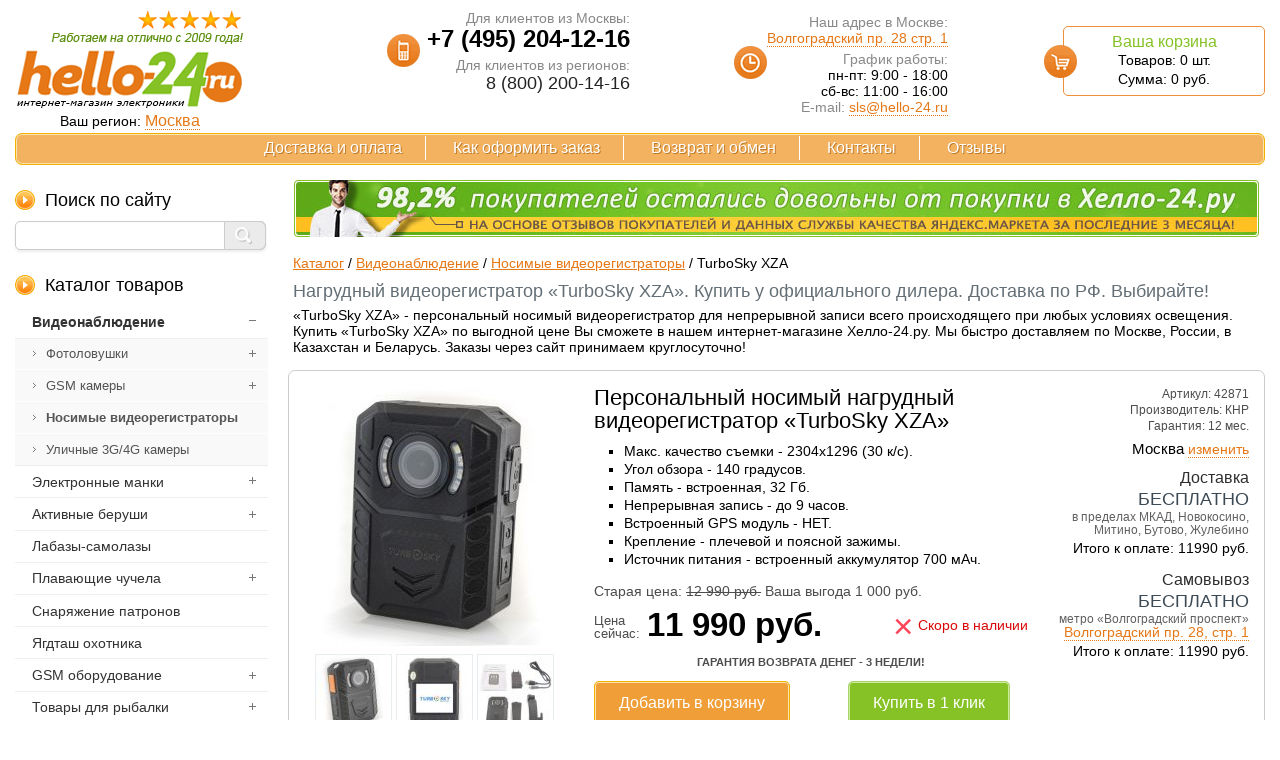

--- FILE ---
content_type: text/html; charset=utf-8
request_url: https://hello-24.ru/videonablyudenie/nosimye-videoregistratory/turbosky-xza
body_size: 16813
content:
<!DOCTYPE html>
<html xmlns="http://www.w3.org/1999/xhtml" lang="ru">
<head>
<meta http-equiv="Content-Type" content="text/html; charset=utf-8" />
<meta name="viewport" content="width=device-width, initial-scale=1.0">
<meta http-equiv="X-UA-Compatible" content="IE=edge">
<title>«TurboSky XZA» - купить нагрудный видеорегистратор по ВЫГОДНОЙ цене</title>
<base href="https://hello-24.ru/" />
<meta name="SKYPE_TOOLBAR" content="SKYPE_TOOLBAR_PARSER_COMPATIBLE" />
<meta name="format-detection" content="telephone=no">
<meta http-equiv="x-rim-auto-match" content="none">
<meta name='wmail-verification' content='be3e5f7e9221e2712ad33d507549fee9' />
<meta name="yandex-verification" content="5ab56b5d0f15c4a2" />
<meta name="language" content="ru"/>
<meta name="keywords" content="turbosky xza купить цена видеорегистратор нагрудный персональный носимый регистратор" />
<meta name="description" content="«TurboSky XZA» - персональный носимый видеорегистратор для непрерывной записи всего происходящего при любых условиях освещения. Купить «TurboSky XZA» по выгодной цене Вы сможете в нашем интернет-магазине Хелло-24.ру прямо сейчас!" />
<meta property="og:image" content="https://hello-24.ru/image/data/favikon.jpg">
<link href="https://hello-24.ru/image/data/favikon.jpg" rel="icon" />
<link href="https://hello-24.ru/videonablyudenie/nosimye-videoregistratory/turbosky-xza" rel="canonical" />
<link rel="stylesheet" type="text/css" href="catalog/view/theme/default/css/style_one.css" />
<link rel="stylesheet" type="text/css" href="catalog/view/theme/default/css/style_two.css" />
<link rel="stylesheet" type="text/css" href="catalog/view/theme/default/stylesheet/set.css" />
<link rel="stylesheet" type="text/css" href="catalog/view/theme/default/stylesheet/carousel.css" />

<link rel="stylesheet" type="text/css" href="catalog/view/theme/default/stylesheet/color_options.css" media="screen" />
<link rel="stylesheet" type="text/css" href="system/cache/alw_background_b1.css" media="screen and (min-width: 1290px)" />
<link rel="preconnect" href="//api-maps.yandex.ru">
<link rel="dns-prefetch" href="//api-maps.yandex.ru">
<script type="text/javascript" src="catalog/view/javascript/jquery/jquery-1.7.1.min.js"></script>
<script defer type="text/javascript" src="catalog/view/javascript/jquery/jquery.jcarousel.min.js"></script>
<script defer type="text/javascript" src="catalog/view/javascript/popupcart_ext/owl.carousel.min.js"></script>
<script defer type="text/javascript" src="catalog/view/javascript/fancybox/source/jquery.fancybox.pack.js?v=2.1.5"></script>
<script defer type="text/javascript" src="catalog/view/javascript/script.js"></script>
<script defer type="text/javascript" src="catalog/view/javascript/jquery/livesearch.js"></script>
<script defer type="text/javascript" src="catalog/view/javascript/cookie.js"></script>
<script defer type="text/javascript" src="catalog/view/javascript/jquery.mask.js"></script>
<script defer type="text/javascript" src="catalog/view/javascript/openrecentsales/openrecentsales.js"></script>
<script defer type="text/javascript" src="catalog/view/javascript/popupcart_ext/jquery.total-storage.min.js"></script>
<script defer type="text/javascript" src="catalog/view/javascript/popupcart_ext/popupcart_ext.js?ver=1.5"></script>
<script defer type="text/javascript" src="catalog/view/javascript/madal-quickorder.js"></script>
<script defer type="text/javascript" src="catalog/view/javascript/jquery/category_menu/category-menu.js"></script>
<script defer type="text/javascript" src="catalog/view/javascript/jquery/ui/jquery-ui-1.8.16.custom.min.js"></script>
<script defer type="text/javascript" src="catalog/view/javascript/slider.js"></script>
<script defer type="text/javascript" src="catalog/view/javascript/ve_menu_facy.js"></script>
<script defer type="text/javascript" src="catalog/view/javascript/youtube.js"></script>
<!--<script defer type="text/javascript" src="callme/js/callme.js" charset="utf-8"></script>!-->
<script defer type="text/javascript" src="catalog/view/javascript/mobile_click.js"></script>
<script defer type="text/javascript" src="catalog/view/javascript/mistake.js"></script>
<script type="text/javascript" src="catalog/view/javascript/set.js"></script>
<script type="text/javascript" src="catalog/view/javascript/jquery/jquery.geoip-module.js"></script>
<script type="text/javascript" src="catalog/view/javascript/yamarksov.js"></script>
<script type="text/javascript">!function(){var t=document.createElement("script");t.type="text/javascript",t.async=!0,t.src="https://vk.com/js/api/openapi.js?168",t.onload=function(){VK.Retargeting.Init("VK-RTRG-912240-ekwv9"),VK.Retargeting.Hit()},document.head.appendChild(t)}();</script><noscript><img src="https://vk.com/rtrg?p=VK-RTRG-912240-ekwv9" style="position:fixed; left:-999px;" alt=""/></noscript>
</head>

<body class="body_top">
<div id="wrapper" class="container">
	<div class="row">
				<div class="header_bg mobile_hide_new">
			<div class="col-md-3 logo_bg">
								<a href="https://hello-24.ru/" class="logo ref_logo"></a>
					<img src="image/logo.png" title="Хелло-24.ру - Интернет-магазин электроники" alt="Хелло-24.ру - Интернет-магазин электроники" class="mobile_none" />
					<img src="image/logo_mini.png" title="Хелло-24.ру - Интернет-магазин электроники" alt="Хелло-24.ру - Интернет-магазин электроники" class="mobile_yes" />
				
								<div class="geoip-text geoip-module"><span class="geoip-none">Ваш регион: </span><span class="zone">Москва</span></div>
				<div style="display:none;"><div id="geoip-1769037628595"></div>
<script type="text/javascript">
    $('#geoip-1769037628595').geoipModule({
        useAjax: true,
        confirmRegion: false,
        dialogView: 'custom',
        httpServer: 'hello-24.ru',
        lang: {
            yourZone: '<span>Ваш регион</span>',
            confirmRegion: 'Ваш город &mdash; Вашингтон<br>Угадали?',
            zoneName: 'Москва',
            btnYes: 'Да',
            btnNo: 'Нет'
        }
    });
</script></div>
			</div>
						<div class="mobile_maxi_yes col-md-3 phone_bg">
                                    <p><a href="tel:+74952041216" style="color:black;text-decoration:none;">+7 (495) 204-12-16</a></p>
                				<!--<div class="head_az_new" style="line-height:15px;margin-bottom:5px;">пн-пт: 9:00 - 19:00 | сб-вс: 11:00 - 16:00</div>
				<div style="line-height:15px;margin-bottom:5px;font-weight:bold;">31 декабря с 9 до 13 ч</div>
				<div style="line-height:15px;margin-bottom:5px;color:#8d470c;font-weight:bold;">1, 2 и 7 января выходные дни</div>
				<div style="line-height:15px;margin-bottom:5px;font-weight:bold;">с 3 по 6 и 8 января с 11 до 16</div>!-->
									<a href="kontakty" class="kontakty_bg infoss40" target="blank" style="margin-top:-10px;margin-bottom:3px;">
						<span>Волгоградский пр. 28 стр. 1</span>
					</a>
											</div>
						            			<div class="mobile_maxi_none col-md-3 of_hidden phone_bg">
				<i></i>
				<span>Для клиентов из Москвы:</span>
				<div class="tel_nomoscow_m tel_marg">+7 (495) 204-12-16</div>
				<span>Для клиентов из регионов:</span>
				<div class="tel_nomoscow">8 (800) 200-14-16</div>
				<!--<a id="call_back1" class="callme_viewform" onclick="yaCounter29158230.reachGoal('oz'); return true;">Заказать обратный звонок</a>!-->			</div>
									<div class="mobile_maxi_none col-md-3 of_hidden impotc adress_bg">
				<i></i>
				<span>Наш адрес в Москве:</span>
				<a href="kontakty" class="kontakty_bg infoss40" target="blank"><span>Волгоградский пр. 28 стр. 1</span></a>
				<div class="schedule_bg">График работы:</div>
				<div>пн-пт: 9:00 - 18:00</div>
				<div>сб-вс: 11:00 - 16:00</div>
				<!--<div>согласно графику работы</div>
				<div>в праздничные дни!</div>!-->
				<p>
					<span>E-mail:</span> <a href="mailto:sls@hello-24.ru" class="mailto_bg">sls@hello-24.ru</a>
				</p>
				
			</div>
			<div class="col-md-3 cart_bg of_hidden">
				<div class="cart_bbb"></div>
				<div class="cart-container_bg">
    <i class="mobile_none"></i>
    <div class="mycart cart_bg" style="padding-bottom:5px;">
        <div class="cart_dis_az">Ваша корзина</div><div class="cart_item_bg_az"><span class="item">Товаров: </span><span class="quantity count_cart" >0 <span class="items">шт.</span></span></div><div class="cart_item_bg_az"><span class="item">Сумма: </span><span class="quantity price_car" >0<span> руб.</span></span></div><div class="clr_fx"></div><div class="ots_cart_az az_none"><a href="cart" class="submit_bg gradient yellow" onclick="yaCounter29158230.reachGoal('ofz_go'); return true;">Оформить заказ</a></div>    </div>
</div>			</div>
			<div class="col-md-12 mainmenu_bg">
				<div id="menu" class="yellow gradient of_hidden">
					<ul>
						<li><a href="/dostavka-i-oplata/" class="infoss10" target="blank">Доставка и оплата</a></li>
												<li><a href="/kak-oformit-zakaz/" class="infoss50" target="blank">Как оформить заказ</a></li>
												<li><a href="/garantia/" class="infoss30" target="blank">Возврат и обмен</a></li>
						<li><a href="/kontakty/" class="infoss40" target="blank">Контакты</a></li>
						<li><a href="/otzyvy/" class="infoss41" target="blank">Отзывы</a></li>
					</ul>
					
				</div>
			</div>
		</div>
		
						
		<div class="clr_fx"></div>
		<div id="container"><!-- column_left -->
<div class="left_bg col-md-3a home_lt mobile_hide_new">
    <div class="show-arrow">Поиск по сайту</div>
   
	<div id="search" class="input-group">
	<form action="index.php" method="get">
            <input type="hidden" name="route" value="product/search" />
            <input type="hidden" name="description" value="true" />
            <input type="text" name="search" class="gradient white form-control input-lg" placeholder="" value="" autocomplete="off" />
            <button type="submit" class="button-search"><span></span></button>
        </form>
    </div>
        <div id="cmpro-1" class="menu_bg">
<!--<script>
 function collapsElement(id) {
 if (document.getElementById(id).style.display != 'inherit') {
 document.getElementById(id).style.display = 'inherit';
 }
 else {
 document.getElementById(id).style.display = '';
 }
 }
 </script>!-->
<!--<div class="show-arrow menu_title"><a href="javascript:collapsElement('az_dost_menu')" title="" rel="nofollow" class="menu_az_ref">Каталог товаров<i class="menu_icon fr"></i></a></div>!-->
<div class="show-arrow menu_title">Каталог товаров</div>
<div id="az_dost_menu" class="box-content">
	<ul class="cmpro-accordion ">
			<li class="cid-283 active" >
			<div class="num_283">
				<a href="https://hello-24.ru/videonablyudenie/" class="tb-item active">
										<span>Видеонаблюдение</span>
				</a>
									<span id="283" class="toggle-btn item-open"></span>
							</div>
							<ul>
													<li class="cid-283-63 az_mobile_eff">
						<div>
							<a href="https://hello-24.ru/videonablyudenie/fotolovushki/" class="tb-item">
								<span>Фотоловушки</span>
							</a>
															<span id="63" class="toggle-btn"></span>
													</div>
													<ul>
																						<li class="cid-283-63-815 az_mobile_eff">
									<div>
										<a href="https://hello-24.ru/videonablyudenie/fotolovushki/egerkam/" class="">
											<span>ЕгерьКам</span>
										</a>
																			</div>
																	</li>
															<li class="cid-283-63-69 az_mobile_eff">
									<div>
										<a href="https://hello-24.ru/videonablyudenie/fotolovushki/filin/" class="">
											<span>Филин 120</span>
										</a>
																			</div>
																	</li>
															<li class="cid-283-63-618 az_mobile_eff">
									<div>
										<a href="https://hello-24.ru/videonablyudenie/fotolovushki/fotolovushki-kubik/" class="">
											<span>Kubik</span>
										</a>
																			</div>
																	</li>
															<li class="cid-283-63-144 az_mobile_eff">
									<div>
										<a href="https://hello-24.ru/videonablyudenie/fotolovushki/fotolovushki-dlya-ohoty/" class="">
											<span>Для охоты</span>
										</a>
																			</div>
																	</li>
															<li class="cid-283-63-145 az_mobile_eff">
									<div>
										<a href="https://hello-24.ru/videonablyudenie/fotolovushki/fotolovushki-dlya-ohrany/" class="">
											<span>Для охраны</span>
										</a>
																			</div>
																	</li>
															<li class="cid-283-63-284 az_mobile_eff">
									<div>
										<a href="https://hello-24.ru/videonablyudenie/fotolovushki/lesnye-kamery/" class="">
											<span>Лесные</span>
										</a>
																			</div>
																	</li>
															<li class="cid-283-63-285 az_mobile_eff">
									<div>
										<a href="https://hello-24.ru/videonablyudenie/fotolovushki/gsm-fotolovushki-s-mms-i-3g/" class="">
											<span>С функцией MMS</span>
										</a>
																			</div>
																	</li>
														</ul>
											</li>
									<li class="cid-283-286 az_mobile_eff">
						<div>
							<a href="https://hello-24.ru/videonablyudenie/gsm-kamery/" class="tb-item">
								<span>GSM камеры</span>
							</a>
															<span id="286" class="toggle-btn"></span>
													</div>
													<ul>
																						<li class="cid-283-286-205 az_mobile_eff">
									<div>
										<a href="https://hello-24.ru/videonablyudenie/gsm-kamery/gsm-mms-kamery/" class="">
											<span>с MMS</span>
										</a>
																			</div>
																	</li>
														</ul>
											</li>
									<li class="cid-283-340 active az_mobile_eff">
						<div>
							<a href="https://hello-24.ru/videonablyudenie/nosimye-videoregistratory/" class=" active">
								<span>Носимые видеорегистраторы</span>
							</a>
													</div>
											</li>
									<li class="cid-283-763 az_mobile_eff">
						<div>
							<a href="https://hello-24.ru/videonablyudenie/ulichnye-3g-4g-kamery/" class="">
								<span>Уличные 3G/4G камеры</span>
							</a>
													</div>
											</li>
								</ul>
					</li>
			<li class="cid-71" >
			<div class="num_71">
				<a href="https://hello-24.ru/manki/" class="tb-item">
										<span>Электронные манки</span>
				</a>
									<span id="71" class="toggle-btn"></span>
							</div>
					</li>
			<li class="cid-710" >
			<div class="num_710">
				<a href="https://hello-24.ru/aktivnye-berushi/" class="tb-item">
										<span>Активные беруши</span>
				</a>
									<span id="710" class="toggle-btn"></span>
							</div>
					</li>
			<li class="cid-385" >
			<div class="num_385">
				<a href="https://hello-24.ru/labazy-samolazy-tristendy/" class="">
										<span>Лабазы-самолазы</span>
				</a>
							</div>
					</li>
			<li class="cid-289" >
			<div class="num_289">
				<a href="https://hello-24.ru/plavayushchie-chuchela/" class="tb-item">
										<span>Плавающие чучела</span>
				</a>
									<span id="289" class="toggle-btn"></span>
							</div>
					</li>
			<li class="cid-436" >
			<div class="num_436">
				<a href="https://hello-24.ru/stanki-i-pressy-dlya-snaryazheniya-patronov/" class="">
										<span>Снаряжение патронов</span>
				</a>
							</div>
					</li>
			<li class="cid-831" >
			<div class="num_831">
				<a href="https://hello-24.ru/yagdtash-ohotnika/" class="">
										<span>Ягдташ охотника</span>
				</a>
							</div>
					</li>
			<li class="cid-279" >
			<div class="num_279">
				<a href="https://hello-24.ru/gsm-oborudovanie/" class="tb-item">
										<span>GSM оборудование</span>
				</a>
									<span id="279" class="toggle-btn"></span>
							</div>
					</li>
			<li class="cid-76" >
			<div class="num_76">
				<a href="https://hello-24.ru/dlya-rybalki/" class="tb-item">
										<span>Товары для рыбалки</span>
				</a>
									<span id="76" class="toggle-btn"></span>
							</div>
					</li>
			<li class="cid-86" >
			<div class="num_86">
				<a href="https://hello-24.ru/dlya-zhivitnyh/" class="tb-item">
										<span>Товары для животных</span>
				</a>
									<span id="86" class="toggle-btn"></span>
							</div>
					</li>
			<li class="cid-95" >
			<div class="num_95">
				<a href="https://hello-24.ru/alkotestery/" class="tb-item">
										<span>Алкотестеры</span>
				</a>
									<span id="95" class="toggle-btn"></span>
							</div>
					</li>
			<li class="cid-107" >
			<div class="num_107">
				<a href="https://hello-24.ru/okatnometry/" class="">
										<span>Октанометры</span>
				</a>
							</div>
					</li>
			<li class="cid-118" >
			<div class="num_118">
				<a href="https://hello-24.ru/indukcionnye-nagrevateli-metalla/" class="">
										<span>Индукционные нагреватели</span>
				</a>
							</div>
					</li>
			<li class="cid-127" >
			<div class="num_127">
				<a href="https://hello-24.ru/ultrazvukovye-otpugivateli/" class="tb-item">
										<span>Электронные отпугиватели</span>
				</a>
									<span id="127" class="toggle-btn"></span>
							</div>
					</li>
			<li class="cid-161" >
			<div class="num_161">
				<a href="https://hello-24.ru/tovary-dlya-zdorovya/" class="tb-item">
										<span>Товары для здоровья</span>
				</a>
									<span id="161" class="toggle-btn"></span>
							</div>
					</li>
			<li class="cid-163" >
			<div class="num_163">
				<a href="https://hello-24.ru/tovary-dlja-detej/" class="tb-item">
										<span>Товары для детей</span>
				</a>
									<span id="163" class="toggle-btn"></span>
							</div>
					</li>
			<li class="cid-661" >
			<div class="num_661">
				<a href="https://hello-24.ru/tovary-dlya-kuhni/" class="tb-item">
										<span>Товары для кухни</span>
				</a>
									<span id="661" class="toggle-btn"></span>
							</div>
					</li>
			<li class="cid-726" >
			<div class="num_726">
				<a href="https://hello-24.ru/sredstvo-ot-klopov/" class="tb-item">
										<span>Средство от клопов</span>
				</a>
									<span id="726" class="toggle-btn"></span>
							</div>
					</li>
			<li class="cid-182" >
			<div class="num_182">
				<a href="https://hello-24.ru/izmeritelnye-pribory/" class="tb-item">
										<span>Измерительные приборы</span>
				</a>
									<span id="182" class="toggle-btn"></span>
							</div>
					</li>
			<li class="cid-212" >
			<div class="num_212">
				<a href="https://hello-24.ru/stoliki-dlya-noutbuka/" class="">
										<span>Столики для ноутбука</span>
				</a>
							</div>
					</li>
			<li class="cid-220" >
			<div class="num_220">
				<a href="https://hello-24.ru/gps-vozvrashchateli-kompasy/" class="">
										<span>GPS возвращатели-компасы</span>
				</a>
							</div>
					</li>
			<li class="cid-383" >
			<div class="num_383">
				<a href="https://hello-24.ru/tovary-dlya-podsobnogo-hozyajstva/" class="tb-item">
										<span>Товары для подсобного хозяйства</span>
				</a>
									<span id="383" class="toggle-btn"></span>
							</div>
					</li>
			<li class="cid-350" >
			<div class="num_350">
				<a href="https://hello-24.ru/aksessuary-dlya-avtomobilya/" class="tb-item">
										<span>Аксессуары для автомобиля</span>
				</a>
									<span id="350" class="toggle-btn"></span>
							</div>
					</li>
			<li class="cid-499" style="display:none">
			<div class="num_499">
				<a href="https://hello-24.ru/pnevmaticheskie-pistolety/" class="">
										<span>Пневматические пистолеты</span>
				</a>
							</div>
					</li>
	                      </ul>
</div>
</div>

    </div>

<!-- /column_left -->

<div class="content_bg col-md-9a">
<!-- content_top -->
<div class="banner_img">
    <span class="banner_img1 txt_c">
	    <img src="/image/banner-959.jpg" class="inline-bl" alt="">
	</span>
    <span class="banner_img2 txt_c">
	    <img src="/image/banner-758.jpg" class="inline-bl" alt="">
	</span>
    <!--<span class="banner_img3 txt_c">
	    <img src="/image/banner-313-az-1.jpg" class="inline-bl" alt="">
	</span>!-->
</div>

<!--<table class="banner_table mobile_maxi_none">
    <tbody>
    <tr>
        <td>
            <p class="banner_line1" style="color:#e67818">Изменения в графике работы магазина в связи с новогодними праздниками!</p>

<div style="margin-bottom:3px;font-size:19px;font-weight:bold;color:#6c420d;">31 декабря с 9-00 до 13-00</div>
<div style="margin-bottom:3px;font-size:19px;font-weight:bold;color:#d70b0b;">1, 2 и 7 января выходные дни</div>
<div style="margin-bottom:3px;font-size:19px;font-weight:bold;color:#6c420d;">c 3 по 6 и 8 января с 11-00 до 16-00</div>
<p class="banner_line2" style="font-size:16px;">Заказы через сайт принимаем в круглосуточном режиме!</p>
        </td>
    </tr>
    </tbody>
</table>!-->


<!-- /content_top --><div itemscope="" itemtype="https://schema.org/BreadcrumbList" class="breadcrumb">
<div itemprop="itemListElement" itemscope="" itemtype="https://schema.org/ListItem" class="breadcrumb_meta"><a href="https://hello-24.ru/" itemprop="item" title="Каталог"><span itemprop="name">Каталог</span></a><meta itemprop="position" content="1"></div> / <div itemprop="itemListElement" itemscope="" itemtype="https://schema.org/ListItem" class="breadcrumb_meta"><a href="https://hello-24.ru/videonablyudenie/" itemprop="item" title="Видеонаблюдение"><span itemprop="name">Видеонаблюдение</span></a><meta itemprop="position" content="2"></div> / <div itemprop="itemListElement" itemscope="" itemtype="https://schema.org/ListItem" class="breadcrumb_meta"><a href="https://hello-24.ru/videonablyudenie/nosimye-videoregistratory/" itemprop="item" title="Носимые видеорегистраторы"><span itemprop="name">Носимые видеорегистраторы</span></a><meta itemprop="position" content="3"></div> / <div class="breadcrumb_meta"><span>TurboSky XZA</span></div></div>
<div itemscope="" itemtype="https://schema.org/Product" class="product-container"><div class="product">
<h1>Нагрудный видеорегистратор «TurboSky XZA». Купить у официального дилера. Доставка по РФ. Выбирайте!</h1>
<div class="category-info">«TurboSky XZA» - персональный носимый видеорегистратор для непрерывной записи всего происходящего при любых условиях освещения. Купить «TurboSky XZA» по выгодной цене Вы сможете в нашем интернет-магазине Хелло-24.ру. Мы быстро доставляем по Москве, России, в Казахстан и Беларусь. Заказы через сайт принимаем круглосуточно!</div>
<div class="b1c-good category_item_tab of_hidden mobile_maxi_none" > 
	<div class="category_item_img fl">
		
					<div class="category_left_block">
												<a id="main_img" itemprop="image" href="https://hello-24.ru/image/cache/data/nosimye-videoregistratory/turbosky-xza/nagrudnyj-videoregistrator-turbosky-xza-1-500x500.jpg" title="Персональный носимый нагрудный видеорегистратор «TurboSky XZA»" class="fancybox" data-fancybox-group="image"><img src="https://hello-24.ru/image/cache/data/nosimye-videoregistratory/turbosky-xza/nagrudnyj-videoregistrator-turbosky-xza-1-260x260.jpg" title="Персональный носимый нагрудный видеорегистратор «TurboSky XZA»" alt="Персональный носимый нагрудный видеорегистратор «TurboSky XZA»" id="image" /></a>
            	            </div>
			            	<div class="img_thumbs of_hidden">
                	                    	<a href="https://hello-24.ru/image/cache/data/nosimye-videoregistratory/turbosky-xza/nagrudnyj-videoregistrator-turbosky-xza-2-500x500.jpg" title="Персональный носимый нагрудный видеорегистратор «TurboSky XZA»" class="fancybox" data-fancybox-group="image"><img class="image" src="https://hello-24.ru/image/cache/data/nosimye-videoregistratory/turbosky-xza/nagrudnyj-videoregistrator-turbosky-xza-2-75x75.jpg" title="Персональный носимый нагрудный видеорегистратор «TurboSky XZA»" alt="Персональный носимый нагрудный видеорегистратор «TurboSky XZA»" /></a>
                		                    	<a href="https://hello-24.ru/image/cache/data/nosimye-videoregistratory/turbosky-xza/nagrudnyj-videoregistrator-turbosky-xza-3-500x500.jpg" title="Персональный носимый нагрудный видеорегистратор «TurboSky XZA»" class="fancybox" data-fancybox-group="image"><img class="image" src="https://hello-24.ru/image/cache/data/nosimye-videoregistratory/turbosky-xza/nagrudnyj-videoregistrator-turbosky-xza-3-75x75.jpg" title="Персональный носимый нагрудный видеорегистратор «TurboSky XZA»" alt="Персональный носимый нагрудный видеорегистратор «TurboSky XZA»" /></a>
                		                    	<a href="https://hello-24.ru/image/cache/data/nosimye-videoregistratory/turbosky-xza/nagrudnyj-videoregistrator-turbosky-xza-4-500x500.jpg" title="Персональный носимый нагрудный видеорегистратор «TurboSky XZA»" class="fancybox" data-fancybox-group="image"><img class="image" src="https://hello-24.ru/image/cache/data/nosimye-videoregistratory/turbosky-xza/nagrudnyj-videoregistrator-turbosky-xza-4-75x75.jpg" title="Персональный носимый нагрудный видеорегистратор «TurboSky XZA»" alt="Персональный носимый нагрудный видеорегистратор «TurboSky XZA»" /></a>
                		            	</div>
                    	</div>
		<div style="display:none;"></div>
	<div class="category_item_dostavka fr txt_r">
        <div class="item_titl_middle">Артикул: 42871</div>
							<div class="item_titl_middle"><span>Производитель:</span> КНР</div>
																				<div class="item_titl_middle"><span>Гарантия:</span> 12 мес.</div>
        												<div class="dostavka">
        	<form name="dostavka">
            	 
					<!--<span class="item_titl_middle">Регион:</span>
					<a class="link geoip-text city_top">Москва</a>!-->
					<!--<img src="/files/geolok2.png" style="margin-right:4px;width:16px;">!--><span style="font-size:15px;display:inline-block;line-height:15px;color:black;">Москва</span> <a class="link geoip-text city_top">изменить</a>
					                    																				<table class="az_vert_tukc_new">
                				<tbody>
									<tr>
										<td colspan="2" class="az_var_new_dost_zag_new"><!--<img src="http://hello-24.ru/files/dos-ic.png" style="vertical-align: middle; width: 18px; margin-right: 5px; padding-bottom: 2px;">!-->Доставка</td>
									</tr>
                        			<tr>
                            			<td class="quote az_vert_tuk_new">
											<div class="new_st">
																									<span class="new_st-span_new">БЕСПЛАТНО</span>
																																					</div>
                            			</td>
                        			</tr>
									<tr>
                            			<td class="title az_vert_tuka_new" colspan="2">
                                			<label for="flat.flat">
											</label>
                            			</td>
                        			</tr>
                        			<tr>
                            			<td class="quote az_vert_tuka_new">
                                			<label for="flat.flat"><span style="font-size:12px;color:#616161; line-height:13px; display:block;">в пределах МКАД, Новокосино, Митино, Бутово, Жулебино</span></label>
                            			</td>
                        			</tr>
																		<tr>
										<td class="az_vert_tukb_new"> 
											Итого к оплате: 11990 руб.
																					</td>
									</tr>
                				</tbody>
            				</table>
							<!--<div style="line-height:12px;color:#4f7711;">Курьер в защитной маске и перчатках!</div>!-->
							<!--<table class="az_vert_tukc_new">
							<tr>
										<td class="az_var_new_dost_zag_new">Самовывоз</td>
									</tr>
									<tr><td><div style="color:red;line-height:12px;">Недоступен на время карантина!</div></td></tr>
							</table>!-->
							
																																													<table class="az_vert_tukc_new">
                				<tbody>
									<tr>
										<td colspan="2" class="az_var_new_dost_zag_new"><!--<img src="http://hello-24.ru/files/sam-ic.png" style="width: 19px;margin-right: 5px;">!-->Самовывоз</td>
									</tr>
                        			<tr>
                            			<td class="quote az_vert_tuk_new">
											<div class="new_st">
																									<span class="new_st-span_new">БЕСПЛАТНО</span>
																								</div>
                            			</td>
                        			</tr>
									<tr>
                            			<td class="title az_vert_tuka_new" colspan="2">
                                			<label for="pickup.pickup">
											</label>
                            			</td>
                        			</tr>
                        			<tr>
                            			<td class="quote az_vert_tuka_new">
                                			<label for="pickup.pickup"><span style="font-size:12px;color:#616161; line-height:13px; display:block;">метро «Волгоградский проспект»<br /><a href="kontakty" target="blank" class="href_sam_az infoss40">Волгоградский пр. 28, стр. 1</a></span></label>
                            			</td>
                        			</tr>
																		<tr>
										<td class="az_vert_tukb_new"> 
											Итого к оплате: 11990 руб. 										</td>
									</tr>
                				</tbody>
            				</table>
							<!--<div style="line-height:12px;color:#4f7711;">Курьер в защитной маске и перчатках!</div>!-->
							<!--<table class="az_vert_tukc_new">
							<tr>
										<td class="az_var_new_dost_zag_new">Самовывоз</td>
									</tr>
									<tr><td><div style="color:red;line-height:12px;">Недоступен на время карантина!</div></td></tr>
							</table>!-->
							
																													        	</form>
						
		</div>
		<div style="display:none;">851</div>
	</div>
		
	<div class="category_item_opis" >
		<p itemprop="name" class="title b1c-name">Персональный носимый нагрудный видеорегистратор «TurboSky XZA»</p>
				<div class="prod_dost">
			<div class="small-description"><ul>
	<li>
		Макс. качество съемки - 2304x1296 (30 к/с).</li>
	<li>
		Угол обзора - 140 градусов.</li>
	<li>
		Память - встроенная, 32 Гб.</li>
	<li>
		Непрерывная запись - до 9 часов.</li>
	<li>
		Встроенный GPS модуль - НЕТ.</li>
	<li>
		Крепление - плечевой и поясной зажимы.</li>
	<li>
		Источник питания - встроенный аккумулятор 700 мАч.</li>
</ul>
</div>
		</div>
				
		<table class="table_new_prod_block">
							<tr>
					<td colspan="2">
						<div class="categories_price_new" style="">Старая цена: <span class="categories_price_new_sp">12 990<span> руб.</span></span> Ваша выгода 1 000<span> руб.</span></div>
					</td>
				</tr>
							<tr>
					<td colspan="2" style="padding:7px 0;">
						<div itemprop="offers" itemscope itemtype="https://schema.org/Offer" class="intersp_price-bg" style="display:inline-block;">
							<span class="intersp_price-sp">Цена<br />сейчас:</span> <span class="intersp_price-bold">11 990<span> руб.</span></span>
							<meta itemprop="price" content="11990" /><meta itemprop="priceCurrency" content="RUB" /><link itemprop="availability" href="https://schema.org/InStock">						</div>
													<span class="prod_block_nal_no" style="float:right;display:inline-block;"><span>×</span>Скоро в наличии</span>
											</td>
					<!--<td class="td_center_new">
													<div class="prod_block_nal_no"><span>×</span>Скоро в наличии</div>
											</td>!-->
				</tr>
								
																<script type="text/javascript">
					jQuery('#free_ppid_1').after('<span class="free_shippp">доставка бесплатно</span>');
				</script>					
									
													<tr>
					<td colspan="2">
						<div class="new_az_garvoz">Гарантия возврата денег - 3 недели!</div>
					</td>
				</tr>
													
										<tr>
					<td class="td_new_bl">
						<div class="buttons"><a class="add-to-cart gradient_new yellow_new item_buttons_new_to" onclick="addToCart('2420'); yaCounter29158230.reachGoal('dvk'); return true;">Добавить в корзину</a></div>
					</td>
					<td class="td_center_new">
						<div class="buttons"><a name="modal" class="b1c buy-one-click gradient green item_buttons_new_to" href="#dialog" onclick="$('#dialog').load('index.php?route=information/fastorder&product_id=2420');yaCounter29158230.reachGoal('bz'); return true;" >Купить в 1 клик</a></div>
					</td>
				</tr>
									
		</table>
			</div>
</div>
<div class="clr_fx"></div>

<div class="comp_play"></div><div><!--content_right-->
<!-- /content_right --><p>
	«TurboSky XZA» - персональный носимый видеорегистратор для непрерывной записи всего происходящего при любых условиях освещения. Угол обзора 140 градусов, встроенная память 32 Гб MicroSD, цветной дисплей 2 дюйма. Способен вести непрерывную запись со звуком до 9 часов. Питается от встроенного аккумулятора, подключение к компьютеру через USB кабель. В комплекте плечевой и поясной зажимы.</p>
<h4>
	<b><i>Почему стоит купить видеорегистратор «TurboSky XZA»</i></b></h4>
<ul>
	<li>
		<span style="font-weight:bold">Высокое качество съемки.</span> В регистраторе установлен современный процессор Ambarella (A7LA50) и сенсор Omnivision (OV4689). Формат записи МР4, разрешение 1296, 1080, 720, 480 пикселей с частотой 30 кадров в секунду. Поддерживает 2304х1296 SuperHD.</li>
	<li>
		<span style="font-weight:bold">До 9 часов непрерывной записи.</span> Встроенный аккумулятор позволяет произвести на одном полном заряде до 9 часов непрерывной записи. Уровень зарядки батареи удобно высвечивается на визуальном индикаторе. Необходимое время для полной зарядки - 4 часа.</li>
	<li>
		<span style="font-weight:bold">Встроенный цветной дисплей.</span> Регистратор оснащен встроенным LCD дисплеем 2", который делает настройку более удобной и позволяет просматривать отснятые материалы прямо на месте.</li>
	<li>
		<span style="font-weight:bold">Встроенный микрофон и громкоговоритель.</span> Встроенный микрофон позволяет записывать звук во время съемки. Встроенный громкоговоритель позволяет просматривать на видеорегистраторе отснятый материал со звуком.</li>
	<li>
		<span style="font-weight:bold">Фото в режиме видео.</span> Функция позволяет непосредственно в ходе видеозаписи сохранять и фотографии. Максимальное разрешение 32 Мп, формат JPEG.</li>
	<li>
		<span style="font-weight:bold">Автоматическая активация записи.</span> Устройство оснащено встроенным детектором движения. В настройках можно задать, чтобы запись осуществлялась вручную или автоматически по детектору движения, по расписанию или по таймеру.</li>
	<li>
		<span style="font-weight:bold">Эффективно снимает даже ночью.</span> При плохом освещении или ночью автоматически включается ИК-подсветка, позволяющая вести качественную съемку на расстоянии до 10 метров.</li>
	<li>
		<span style="font-weight:bold">Можно использовать как видоискатель.</span> При необходимости регистратор может работать в качестве видоискателя во время фото или видеосъемки места событий.</li>
	<li>
		<span style="font-weight:bold">Заряжается и подключается через USB кабель.</span> Регистратор можно подключить к компьютеру через стандартный кабель USB 2.0. Он же используется для подзарядки, блок питания в комплекте.</li>
	<li>
		<span style="font-weight:bold">Сверхлегкий и компактный.</span> Гаджет весит всего 130 г, габариты 7 х 5 х 3 см. В комплекте два зажима - плечевой и поясной. Миниатюрная камера не мешает движениям и практически не ощущается на теле.</li>
	<li>
		<span style="font-weight:bold">Ударопрочный корпус.</span> Видеорегистратор защищен от повреждений при случайном падении с высоты до 2 метров.</li>
	<li>
		<span style="font-weight:bold">Степень защиты IP68.</span> Гаджет полностью защищен от пыли. При падении в воду он не получит повреждений, отснятые материалы сохранятся (при условии, что крышка закрыта).</li>
	<li>
		<span style="font-weight:bold">Оригинальный товар.</span> Наш магазин - официальный дилер производителя. Гарантия 12 месяцев.</li>
</ul>
<h4>
	<b><i>Технические характеристики</i></b></h4>
<table border="1" cellpadding="5" cellspacing="0" class="az style_table">
	<caption>
		Общие характеристики</caption>
	<tbody>
		<tr>
			<td>
				Процессор</td>
			<td>
				Ambarella (A7LA50)</td>
		</tr>
		<tr>
			<td>
				Сенсор</td>
			<td>
				Omnivision (OV4689)</td>
		</tr>
		<tr>
			<td>
				Разрешение видео</td>
			<td>
				1296, 1080, 720, 480 пикселей с частотой 30 кадров в секунду</td>
		</tr>
		<tr>
			<td>
				Поддержка HD</td>
			<td>
				2304 x 1296 (30 FPS) SuperHD</td>
		</tr>
		<tr>
			<td>
				Формат видео</td>
			<td>
				МР4</td>
		</tr>
		<tr>
			<td>
				Память</td>
			<td>
				встроенная 32 Гб MicroSD</td>
		</tr>
		<tr>
			<td>
				Аудио</td>
			<td>
				встроенный микрофон и громкоговоритель</td>
		</tr>
		<tr>
			<td>
				Фото в режиме видео</td>
			<td>
				да</td>
		</tr>
		<tr>
			<td>
				Инфракрасная подсветка</td>
			<td>
				да</td>
		</tr>
		<tr>
			<td>
				Автоматическая активация записи</td>
			<td>
				по событию, по расписанию, по таймеру</td>
		</tr>
		<tr>
			<td>
				Предварительная запись</td>
			<td>
				30 сек</td>
		</tr>
		<tr>
			<td>
				Время непрерывной видеозаписи</td>
			<td>
				9 ч</td>
		</tr>
		<tr>
			<td>
				Время работы до полной разрядки аккумулятора</td>
			<td>
				17 ч</td>
		</tr>
		<tr>
			<td>
				Время каждого цикла записи</td>
			<td>
				от 5 до 45 мин</td>
		</tr>
		<tr>
			<td>
				Светодиодный индикатор записи</td>
			<td>
				мигающий красный</td>
		</tr>
		<tr>
			<td>
				Материал корпуса</td>
			<td>
				ударопрочный АБС пластик</td>
		</tr>
		<tr>
			<td>
				Рабочая температура</td>
			<td>
				от -20 до 60 °C</td>
		</tr>
		<tr>
			<td>
				Габариты</td>
			<td>
				76 х 54 х 27 мм</td>
		</tr>
		<tr>
			<td>
				Вес</td>
			<td>
				130 г</td>
		</tr>
	</tbody>
</table>
<table border="1" cellpadding="5" cellspacing="0" class="az style_table">
	<caption>
		Воспроизведение фото/видео</caption>
	<tbody>
		<tr>
			<td>
				Экран</td>
			<td>
				2 дюйма с высоким разрешением LCD</td>
		</tr>
		<tr>
			<td>
				Воспроизведение аудио</td>
			<td>
				да</td>
		</tr>
		<tr>
			<td>
				Порты</td>
			<td>
				USB 2.0</td>
		</tr>
	</tbody>
</table>
<table border="1" cellpadding="5" cellspacing="0" class="az style_table">
	<caption>
		Камера</caption>
	<tbody>
		<tr>
			<td>
				Угол обзора</td>
			<td>
				140 градусов</td>
		</tr>
		<tr>
			<td>
				Режим ночного видения</td>
			<td>
				до 10 метров с видимым определением лица</td>
		</tr>
		<tr>
			<td>
				Степень пылевлагозащиты</td>
			<td>
				IP68</td>
		</tr>
		<tr>
			<td>
				Крепление</td>
			<td>
				плечевой и поясной зажимы</td>
		</tr>
		<tr>
			<td>
				Источник питания</td>
			<td>
				встроенный литий-ионный аккумулятор 700 мАч</td>
		</tr>
		<tr>
			<td>
				Время зарядки</td>
			<td>
				4 часа</td>
		</tr>
		<tr>
			<td>
				Уровень батареи</td>
			<td>
				визуальный индикатор</td>
		</tr>
	</tbody>
</table>
<h4>
	<b><i>Комплект поставки</i></b></h4>
<ul>
	<li>
		Нагрудный видеорегистратор «TurboSky XZA».</li>
	<li>
		Поясной зажим.</li>
	<li>
		Плечевой зажим.</li>
	<li>
		Сетевой адаптер.</li>
	<li>
		Кабель USB.</li>
	<li>
		Руководство пользователя.</li>
	<li>
		Гарантийный талон.</li>
	<li>
		Упаковка.</li>
</ul>
<h3>
	<b><i>Купить «TurboSky XZA» с быстрой доставкой по Москве и всей России. Персональный носимый нагрудный видеорегистратор «TurboSky XZA» по минимальной розничной цене производителя!</i></b></h3>
</div></div>
<div class="color_help">Информация о технических характеристиках, комплекте поставке, стране производителе, гарантии и внешнем виде товара носит справочный характер и основывается на последних доступных к моменту публикации сведениях.</div>
<div class="error_help_az">Нашли ошибку в описании товара? Сообщите нам! Выделите текст с ошибкой и нажмите Ctrl+Enter <span>(не работает в браузерах Internet Explorer)</span>.</div>
<div class="clr_fx"></div>
<h4 class="strong italic">Рейтинг магазина на Яндекс Маркете за последние 3 месяца</h4>
<div itemprop="aggregateRating" itemscope itemtype="http://schema.org/AggregateRating" class="uom_az"><span class="uom_az_sp">Рейтинг магазина</span>  <span class="uom_az_sp uom_az_sp_rh"><span itemprop="ratingValue">4,8</span></span>
<span class="otziv_text_e"></span>
<span class="uom_az_sp uom_az_sp_lf">на основе <span itemprop="reviewCount">6920</span> оценок покупателей и данных службы качества <span style="color:red;">Я</span>ндекс.Маркет</span>
</div>
<h4 class="strong italic">Отзывы наших покупателей на Яндекс Маркете</h4>
<div class="Review_bg">
<div class="Review_line1"><span>А</span>лексей Николаевич</div>
<div class="Review_line2"><!--<i class="otziv_text_nn"></i>!--><i class="otziv_text_n"></i><span>отличный магазин</span><!--<span>Способ покупки: доставка</span>!--><span class="fr">25 августа, Люберцы</span></div>
<div class="Review_line3"><b>Достоинства:</b> Быстрота и качество обработки заказов</div>
<div class="Review_line3"><b>Недостатки:</b> отсутствуют</div>
<div class="Review_line3"><b>Комментарий:</b> Заказал отпугиватель от мышей поздно вечером (где-то в 22.00). На следующий день в 9.10 звонок от менеджера (учитывая, что рабочий день начинается в 9.00). Уточнили детали доставки и адрес пункта выдачи. На следующий день заказ прибыл в пункт назначения. Быстро и оперативно. ОТЛИЧНО!!! Заслуженные 5 звёзд.</div>
<div class="lineEnd"></div>
</div>
<div class="Review_bg">
<div class="Review_line1"><span>Н</span>аталия Новосёлова</div>
<div class="Review_line2"><!--<i class="otziv_text_nn"></i>!--><i class="otziv_text_n"></i><span>отличный магазин</span><span>Способ покупки: доставка</span><span class="fr">24 августа, Москва</span></div>
<div class="Review_line3"><b>Достоинства:</b> Быстрота доставки, вежливый менеджер и курьер</div>
<div class="Review_line3"><b>Недостатки:</b> Всё прекрасно</div>
<div class="Review_line3"><b>Комментарий:</b> Я просто в восторге от сервиса!<br />Мне необходимо было приобрести сушку для овощей, урожай на даче ждет переработку. Стала искать в интернете, но везде доставка была через 5-6 дней. И тут я нашла свою сушку , по обалденный цене в этом магазине! Да ещё и с доставкой на следующий же день. Просто чудо! Хочу сказать менеджеру Николаю огромное спасибо за отзывчивость))))</div>
<div class="lineEnd"></div>
</div>
<div class="Review_bg">
<div class="Review_line1"><span>э</span>дуард</div>
<div class="Review_line2"><!--<i class="otziv_text_nn"></i>!--><i class="otziv_text_n"></i><span>отличный магазин</span><span>Способ покупки: доставка</span><span class="fr">21 августа, Ступино</span></div>
<div class="Review_line3"><b>Достоинства:</b> После оформления на сайте быстро перезвонили. Вежливо все рассказали. Быстрая доставка. Качество товара соответствует описанию. Цена в полтора раза ниже чем в магазине родного города.</div>
<!--<div class="Review_line3"><b>Недостатки:</b> Недостатков не увидел.</div>!-->
<!--<div class="Review_line3"><b>Комментарий:</b> Достойный магазин.</div>!-->
<div class="lineEnd"></div>
</div>
<div class="Review_bg">
<div class="Review_line1"><span>С</span>ветлана Грищенко</div>
<div class="Review_line2"><!--<i class="otziv_text_nn"></i>!--><i class="otziv_text_n"></i><span>отличный магазин</span><span>Способ покупки: самовывоз</span><span class="fr">19 августа, Калининград</span></div>
<div class="Review_line3"><b>Достоинства:</b> После оформления заказа сразу, в течение нескольких минут, мне перезвонили с магазина, и мы обсудили все нюансы по оплате и пересылке моей покупки. Посылка была оправлена в оговоренные сроки, без задержек.</div>
<div class="Review_line3"><b>Недостатки:</b> Недостатков не было, все очень оперативно.</div>
<div class="Review_line3"><b>Комментарий:</b> Магазин однозначно рекомендую</div>
<div class="lineEnd"></div>
</div>
<div class="Review_bg">
<div class="Review_line1"><span>Е</span>вгений Алексеев</div>
<div class="Review_line2"><i class="otziv_text_n"></i><span>отличный магазин</span><span>Способ покупки: доставка</span><span class="fr">15 августа, Санкт-Петербург</span></div>
<div class="Review_line3"><b>Достоинства:</b> отличный магазин, товар доставлен быстро, упаковка не нарушена, пункт выдачи рядом с домом.</div>
<div class="Review_line3"><b>Недостатки:</b> нет</div>
<!--<div class="Review_line3"><b>Комментарий:</b> заказ отработали быстро, но в первый раз был доставлен не мой товар. По телефону была дана подробная консультация, что делать, и сотрудники оперативно отправили мой заказ повторно</div>!-->
<div class="lineEnd"></div>
</div>
<div class="Review_button txt_r"><a href="https://market.yandex.ru/business--khello-24-ru/695364/reviews?shopId=942608&sort_by=date&page=1" target="blank" onclick="yaCounter29158230.reachGoal('otz_niz'); return true;"><button class="butt_az">Всего оценок: 6920</button></a></div>
<div class="clr_fx"></div></div>
<div class="margin_bott">
<h4 class="strong italic" style="margin-top:0px;">Почему выбирают наш магазин?</h4>
<ul>
<li><span style="font-weight:bold;font-size:18px;">Бесплатная консультация!</span> Возникнут вопросы по товару? Звоните по телефону +7 (495) 204-12-16 (многоканальный). С радостью ответим на все вопросы, дадим рекомендации и полезные советы!</li>
<!--<li><span style="font-weight:bold;font-size:18px;">Проверяем качество товара лично!</span> Все товары, представленные в нашем магазине, протестированы нами лично. Мы уверены в их качестве, исправности и отсутствии дефектов!</li>!-->
<li><span style="font-weight:bold;font-size:18px;">Бесплатное SMS и E-mail сопровождение заказа!</span> Ваш заказ не затеряется! О всех изменениях статуса заказа, Вы будете проинформированы по SMS и E-mail, причем бесплатно!</li>
<li><span style="font-weight:bold;font-size:18px;">Обмен и возврат в течение 3 недель!</span> Если товар Вам просто не понравится, Вы можете его вернуть обратно или обменять на другой товар в течение 21 дня с момента покупки. Никакого риска!</li>
<li><span style="font-weight:bold;font-size:18px;">Все официально!</span> Каждый заказ сопровождается полным набором документов с печатью организации и подписью ответственного менеджера. Работаем честно и открыто!</li>
<li><span style="font-weight:bold;font-size:18px;">Дорожим репутацией!</span> Мы никогда не оставляем нашего покупателя наедине с проблемой или недовольством от работы нашего магазина или товара. Мы всегда проявляем инициативу и пытаемся разрешить любую спорную или конфликтную ситуацию оперативно и в пользу покупателя!</li>
</ul>
</div>
 
			<div class="b1c-good category_item_tab of_hidden mobile_maxi_none" > 
	<div class="category_item_img fl">
		
					<div class="category_left_block">
												<a id="main_img" itemprop="image" href="https://hello-24.ru/image/cache/data/nosimye-videoregistratory/turbosky-xza/nagrudnyj-videoregistrator-turbosky-xza-1-500x500.jpg" title="Персональный носимый нагрудный видеорегистратор «TurboSky XZA»" class="fancybox" data-fancybox-group="image"><img src="https://hello-24.ru/image/cache/data/nosimye-videoregistratory/turbosky-xza/nagrudnyj-videoregistrator-turbosky-xza-1-260x260.jpg" title="Персональный носимый нагрудный видеорегистратор «TurboSky XZA»" alt="Персональный носимый нагрудный видеорегистратор «TurboSky XZA»" id="image" /></a>
            	            </div>
			            	<div class="img_thumbs of_hidden">
                	                    	<a href="https://hello-24.ru/image/cache/data/nosimye-videoregistratory/turbosky-xza/nagrudnyj-videoregistrator-turbosky-xza-2-500x500.jpg" title="Персональный носимый нагрудный видеорегистратор «TurboSky XZA»" class="fancybox" data-fancybox-group="image"><img class="image" src="https://hello-24.ru/image/cache/data/nosimye-videoregistratory/turbosky-xza/nagrudnyj-videoregistrator-turbosky-xza-2-75x75.jpg" title="Персональный носимый нагрудный видеорегистратор «TurboSky XZA»" alt="Персональный носимый нагрудный видеорегистратор «TurboSky XZA»" /></a>
                		                    	<a href="https://hello-24.ru/image/cache/data/nosimye-videoregistratory/turbosky-xza/nagrudnyj-videoregistrator-turbosky-xza-3-500x500.jpg" title="Персональный носимый нагрудный видеорегистратор «TurboSky XZA»" class="fancybox" data-fancybox-group="image"><img class="image" src="https://hello-24.ru/image/cache/data/nosimye-videoregistratory/turbosky-xza/nagrudnyj-videoregistrator-turbosky-xza-3-75x75.jpg" title="Персональный носимый нагрудный видеорегистратор «TurboSky XZA»" alt="Персональный носимый нагрудный видеорегистратор «TurboSky XZA»" /></a>
                		                    	<a href="https://hello-24.ru/image/cache/data/nosimye-videoregistratory/turbosky-xza/nagrudnyj-videoregistrator-turbosky-xza-4-500x500.jpg" title="Персональный носимый нагрудный видеорегистратор «TurboSky XZA»" class="fancybox" data-fancybox-group="image"><img class="image" src="https://hello-24.ru/image/cache/data/nosimye-videoregistratory/turbosky-xza/nagrudnyj-videoregistrator-turbosky-xza-4-75x75.jpg" title="Персональный носимый нагрудный видеорегистратор «TurboSky XZA»" alt="Персональный носимый нагрудный видеорегистратор «TurboSky XZA»" /></a>
                		            	</div>
                    	</div>
		<div style="display:none;"></div>
	<div class="category_item_dostavka fr txt_r">
        <div class="item_titl_middle">Артикул: 42871</div>
							<div class="item_titl_middle"><span>Производитель:</span> КНР</div>
																				<div class="item_titl_middle"><span>Гарантия:</span> 12 мес.</div>
        												<div class="dostavka">
        	<form name="dostavka">
            	 
					<!--<span class="item_titl_middle">Регион:</span>
					<a class="link geoip-text city_top">Москва</a>!-->
					<!--<img src="/files/geolok2.png" style="margin-right:4px;width:16px;">!--><span style="font-size:15px;display:inline-block;line-height:15px;color:black;">Москва</span> <a class="link geoip-text city_top">изменить</a>
					                    																				<table class="az_vert_tukc_new">
                				<tbody>
									<tr>
										<td colspan="2" class="az_var_new_dost_zag_new"><!--<img src="http://hello-24.ru/files/dos-ic.png" style="vertical-align: middle; width: 18px; margin-right: 5px; padding-bottom: 2px;">!-->Доставка</td>
									</tr>
                        			<tr>
                            			<td class="quote az_vert_tuk_new">
											<div class="new_st">
																									<span class="new_st-span_new">БЕСПЛАТНО</span>
																																					</div>
                            			</td>
                        			</tr>
									<tr>
                            			<td class="title az_vert_tuka_new" colspan="2">
                                			<label for="flat.flat">
											</label>
                            			</td>
                        			</tr>
                        			<tr>
                            			<td class="quote az_vert_tuka_new">
                                			<label for="flat.flat"><span style="font-size:12px;color:#616161; line-height:13px; display:block;">в пределах МКАД, Новокосино, Митино, Бутово, Жулебино</span></label>
                            			</td>
                        			</tr>
																		<tr>
										<td class="az_vert_tukb_new"> 
											Итого к оплате: 11990 руб.
																					</td>
									</tr>
                				</tbody>
            				</table>
							<!--<div style="line-height:12px;color:#4f7711;">Курьер в защитной маске и перчатках!</div>!-->
							<!--<table class="az_vert_tukc_new">
							<tr>
										<td class="az_var_new_dost_zag_new">Самовывоз</td>
									</tr>
									<tr><td><div style="color:red;line-height:12px;">Недоступен на время карантина!</div></td></tr>
							</table>!-->
							
																																													<table class="az_vert_tukc_new">
                				<tbody>
									<tr>
										<td colspan="2" class="az_var_new_dost_zag_new"><!--<img src="http://hello-24.ru/files/sam-ic.png" style="width: 19px;margin-right: 5px;">!-->Самовывоз</td>
									</tr>
                        			<tr>
                            			<td class="quote az_vert_tuk_new">
											<div class="new_st">
																									<span class="new_st-span_new">БЕСПЛАТНО</span>
																								</div>
                            			</td>
                        			</tr>
									<tr>
                            			<td class="title az_vert_tuka_new" colspan="2">
                                			<label for="pickup.pickup">
											</label>
                            			</td>
                        			</tr>
                        			<tr>
                            			<td class="quote az_vert_tuka_new">
                                			<label for="pickup.pickup"><span style="font-size:12px;color:#616161; line-height:13px; display:block;">метро «Волгоградский проспект»<br /><a href="kontakty" target="blank" class="href_sam_az infoss40">Волгоградский пр. 28, стр. 1</a></span></label>
                            			</td>
                        			</tr>
																		<tr>
										<td class="az_vert_tukb_new"> 
											Итого к оплате: 11990 руб. 										</td>
									</tr>
                				</tbody>
            				</table>
							<!--<div style="line-height:12px;color:#4f7711;">Курьер в защитной маске и перчатках!</div>!-->
							<!--<table class="az_vert_tukc_new">
							<tr>
										<td class="az_var_new_dost_zag_new">Самовывоз</td>
									</tr>
									<tr><td><div style="color:red;line-height:12px;">Недоступен на время карантина!</div></td></tr>
							</table>!-->
							
																													        	</form>
						
		</div>
		<div style="display:none;">851</div>
	</div>
		
	<div class="category_item_opis" >
		<p itemprop="name" class="title b1c-name">Персональный носимый нагрудный видеорегистратор «TurboSky XZA»</p>
				<div class="prod_dost">
			<div class="small-description"><ul>
	<li>
		Макс. качество съемки - 2304x1296 (30 к/с).</li>
	<li>
		Угол обзора - 140 градусов.</li>
	<li>
		Память - встроенная, 32 Гб.</li>
	<li>
		Непрерывная запись - до 9 часов.</li>
	<li>
		Встроенный GPS модуль - НЕТ.</li>
	<li>
		Крепление - плечевой и поясной зажимы.</li>
	<li>
		Источник питания - встроенный аккумулятор 700 мАч.</li>
</ul>
</div>
		</div>
				
		<table class="table_new_prod_block">
							<tr>
					<td colspan="2">
						<div class="categories_price_new" style="">Старая цена: <span class="categories_price_new_sp">12 990<span> руб.</span></span> Ваша выгода 1 000<span> руб.</span></div>
					</td>
				</tr>
							<tr>
					<td colspan="2" style="padding:7px 0;">
						<div itemprop="offers" itemscope itemtype="https://schema.org/Offer" class="intersp_price-bg" style="display:inline-block;">
							<span class="intersp_price-sp">Цена<br />сейчас:</span> <span class="intersp_price-bold">11 990<span> руб.</span></span>
							<meta itemprop="price" content="11990" /><meta itemprop="priceCurrency" content="RUB" /><link itemprop="availability" href="https://schema.org/InStock">						</div>
													<span class="prod_block_nal_no" style="float:right;display:inline-block;"><span>×</span>Скоро в наличии</span>
											</td>
					<!--<td class="td_center_new">
													<div class="prod_block_nal_no"><span>×</span>Скоро в наличии</div>
											</td>!-->
				</tr>
								
																<script type="text/javascript">
					jQuery('#free_ppid_2').after('<span class="free_shippp">доставка бесплатно</span>');
				</script>					
									
													<tr>
					<td colspan="2">
						<div class="new_az_garvoz">Гарантия возврата денег - 3 недели!</div>
					</td>
				</tr>
													
										<tr>
					<td class="td_new_bl">
						<div class="buttons"><a class="add-to-cart gradient_new yellow_new item_buttons_new_to" onclick="addToCart('2420'); yaCounter29158230.reachGoal('dvk'); return true;">Добавить в корзину</a></div>
					</td>
					<td class="td_center_new">
						<div class="buttons"><a name="modal" class="b1c buy-one-click gradient green item_buttons_new_to" href="#dialog" onclick="$('#dialog').load('index.php?route=information/fastorder&product_id=2420');yaCounter29158230.reachGoal('bz'); return true;" >Купить в 1 клик</a></div>
					</td>
				</tr>
									
		</table>
			</div>
</div>
		
	 
</div>
<div class="clr_fx"></div>
<center>
<div class="pv_din">
<h5>Пункты выдачи в крупных городах России</h5>
<div class="pv_div">
<span><a href="/sankt-peterburg" target="blank">Санкт-Петербург</a></span>
<span><a href="/novosibirsk" target="blank">Новосибирск</a></span>
<span><a href="/ekaterinburg" target="blank">Екатеринбург</a></span>
</div>
<div class="pv_div">
<span><a href="/nizhnij-novgorod" target="blank">Нижний Новгород</a></span>
<span><a href="/kazan" target="blank">Казань</a></span>
<span><a href="/chelyabinsk" target="blank">Челябинск</a></span>
</div>
<div class="pv_div">
<span><a href="/omsk" target="blank">Омск</a></span>
<span><a href="/samara" target="blank">Самара</a></span>
<span><a href="/rostov-na-donu" target="blank">Ростов-на-Дону</a></span>
</div>
<div class="pv_div">
<span><a href="/ufa" target="blank">Уфа</a></span>
<span><a href="/krasnoyarsk" target="blank">Красноярск</a></span>
<span><a href="/perm" target="blank">Пермь</a></span>
</div>
<div class="pv_div">
<span><a href="/voronezh" target="blank">Воронеж</a></span>
<span><a href="/volgograd" target="blank">Волгоград</a></span>
<span><a href="/krasnodar" target="blank">Краснодар</a></span>
</div>
</div>
</center>


<script type="text/javascript" src="catalog/view/javascript/jquery/ajaxupload.js"></script>
<!-- footer -->
<div class="clr_fx"></div>

    <div class="footer_bg of_hidden">
        <div class="scroll-top"></div>
        <div class="footer-menu col-md-4">
            <ul class="show-bl">
               
				<li><a href="/dostavka-i-oplata/" class="infoss10" target="blank">Доставка и оплата</a></li>
								<li><a href="/kak-oformit-zakaz/" class="infoss50" target="blank">Как оформить заказ?</a></li>
								<li><a href="/kontakty/" class="infoss40" target="blank">Контакты</a></li>
				<li><a href="/otzyvy/" class="infoss41" target="blank">Отзывы</a></li>
				<li><a href="/dogovor-publichnoi-oferty" target="blank">Договор публичной оферты</a></li>
				<li><a href="/politika-konfidencialnosti" class="infoss70" target="blank">Политика конфиденциальности</a></li>
				</ul>
        </div>
		
        <div class="footer-phone col-md-4">
						 
            <span>Для клиентов из Москвы</span>
            <p>+7 (495) 204-12-16</p>
            <span>Для клиентов из регионов</span>
            <p>8 (800) 200-14-16</p>
							<div style="color:white;margin-top:5px;">ИНН 183107024412, ОГРНИП 314774625501409</div>
        </div>
        <div class="footer-adress col-md-4">
            <p class="strong-green">Наш адрес:</p>
            <p>г. Москва, Волгоградский пр. 28, стр. 1</p>
            <p><a href="kontakty" class="infoss40" target="blank">Схема проезда</a></p>
            <p style="mail_bg green">
			    <span class="strong-green">E-mail:</span> 
				<a href="mailto:sls@hello-24.ru">sls@hello-24.ru</a>
			</p>
			            <!--<a id="call_back" class="callme_viewform" onclick="yaCounter29158230.reachGoal('oz_niz'); return true;">Заказать обратный звонок</a>!-->
						<!--<img src="/files/logovmm.png" style="margin: 10px auto 0; width: 145px;">!-->
			<div style="margin-top:10px;"><a href="https://vk.com/hello24ru" class="vk_new" target="blank"></a><!--<a href="https://www.instagram.com/hello24ru/" class="inst_new" target="blank"></a>!--><a href="https://twitter.com/hello24ru" class="tw_new" target="blank"></a></div>
        </div>
        <div class="copyright col-md-12 of_hidden">
            <span>© Copyright 2009-2025 Хелло-24.ру. Все права защищены. Копирование материалов сайта только с согласия его владельцев!</span>
            <span class="maps">
				<a href="sitemape" target="blank">Карта сайта</a>
			</span>
        </div>
    </div>
</div>
</div>


<script type="text/javascript">$('.toggle-btn').one('click',function(e){var act=["283","340"].map(Number);function in_array(value,array){for(var i=0;i<array.length;i++){if(value==array[i])return true}return false}var cat_i=$(this).attr('id');if(in_array(cat_i,act)===true){}else{var sst="toggle-btn";$.ajax({url:'https://hello-24.ru/index.php?route=module/category_menu/show_cat',data:{cat_i:cat_i,act:act},type:'POST',dataType:'json',success:function(data){var vivi=new Array();var spp;if(data){for(var i=0,l=data.length;i<l;i++){if(data[i]['children']===true){spp="<span id='"+data[i]['category_id']+"' class='"+sst+"'></span>"}else{spp=''}vivi[i]="<li><div class='num_"+data[i]['category_id']+"'><a href='"+data[i]['href']+"' class='tb-item'><span>"+data[i]['name']+"</span></a>"+spp+"</div></li>"}}$('.num_' + cat_i + '').after("<ul style='overflow:hidden;display:block;'>"+vivi.join('')+"</ul>")}})}});$(document).on('click','.toggle-btn',function(e){var act=["283","340"].map(Number);function in_array(value,array){for(var i=0;i<array.length;i++){if(value==array[i])return true}return false}var cat_i=$(this).attr('id');if(in_array(cat_i,act)===true){var sst="toggle-btn item-open"}else{var sst="toggle-btn"}if($(this).hasClass("item-open")){$(this).removeClass("item-open");if($('#cath_' + cat_i + '')){$('#cath_' + cat_i + '').hide()}}else{$.ajax({url:'https://hello-24.ru/index.php?route=module/category_menu/show_cat',data:{cat_i:cat_i,act:act},type:'POST',dataType:'json',success:function(data){var vivi=new Array();var spp;if(data){for(var i=0,l=data.length;i<l;i++){if(data[i]['children']===true){spp="<span id='"+data[i]['category_id']+"' class='"+sst+"'></span>"}else{spp=''}vivi[i]="<li><div class='num_"+data[i]['category_id']+"'><a href='"+data[i]['href']+"' class='tb-item'><span>"+data[i]['name']+"</span></a>"+spp+"</div></li>"}}$('.num_' + cat_i + '').after("<ul id='cath_"+cat_i+"' style='overflow:hidden;display:block;'>"+vivi.join('')+"</ul>")}});$(this).toggleClass("item-open")}})</script>

<script src="https://api-maps.yandex.ru/2.1/?load=package.standard&lang=ru_RU&apikey=1e746b64-c9f8-4077-a29f-49a53cd67c14" type="text/javascript"></script>
<script async type="text/javascript" src="catalog/view/javascript/reg_map.js"></script>



<!-- Yandex.Metrika counter -->
<script type="text/javascript" >
   (function(m,e,t,r,i,k,a){m[i]=m[i]||function(){(m[i].a=m[i].a||[]).push(arguments)};
   m[i].l=1*new Date();k=e.createElement(t),a=e.getElementsByTagName(t)[0],k.async=1,k.src=r,a.parentNode.insertBefore(k,a)})
   (window, document, "script", "https://mc.yandex.ru/metrika/tag.js", "ym");

   ym(29158230, "init", {
        clickmap:true,
        trackLinks:true,
        accurateTrackBounce:true,
        webvisor:true
   });
</script>
<noscript><div><img src="https://mc.yandex.ru/watch/29158230" style="position:absolute; left:-9999px;" alt="" /></div></noscript>
<!-- /Yandex.Metrika counter -->

<script>
  (function(i,s,o,g,r,a,m){i['GoogleAnalyticsObject']=r;i[r]=i[r]||function(){
  (i[r].q=i[r].q||[]).push(arguments)},i[r].l=1*new Date();a=s.createElement(o),
  m=s.getElementsByTagName(o)[0];a.async=1;a.src=g;m.parentNode.insertBefore(a,m)
  })(window,document,'script','https://www.google-analytics.com/analytics.js','ga');
  
  ga('create', 'UA-87657296-1', 'auto');
    ga('set','ecomm_prodid','2420');
    ga('send', 'pageview');
  setTimeout("ga('send', 'event', 'read', '15_seconds')", 15000);

</script>

	<script type="text/javascript">$(function(){setTimeout(function(){ym(29158230,'reachGoal','mm_vrr');return true;}, 60000);});</script>


<div id="boxes">
    <div id="dialog" class="window"></div>
    <div id="mask"></div>
</div>
<!-- ocmodpphone start //-->
<style>
.scroll-top-wrapper {position:fixed;opacity:0;text-align:center;z-index:9998;background-color:#777;color:#fefefe;width:40px;height:40px;line-height:40px;right:30px;bottom:30px;border-radius:4px;-webkit-transition:all 0.3s ease-in-out;-moz-transition:all 0.3s ease-in-out;-ms-transition:all 0.3s ease-in-out;-o-transition:all 0.3s ease-in-out;transition:all 0.3s ease-in-out;}
.scroll-top-wrapper span.fa {line-height:inherit;font-size:18px;}
.scroll-top-wrapper.show {cursor:pointer;opacity:0.6;right:30px;bottom:30px;}
.fa-arrow-circle-up:before {content: "\2191";}
</style>
<script type="text/javascript">
$(document).on('scroll',function(){if($(window).scrollTop()>100){$('.scroll-top-wrapper').addClass('show');}
else{$('.scroll-top-wrapper').removeClass('show');}});function scrollToTop(){verticalOffset=typeof(verticalOffset)!='undefined'?verticalOffset:0;element=$('body');offset=element.offset();offsetTop=offset.top;$('html, body').animate({scrollTop:offsetTop},200,'linear');};$(document).on('scroll',function(){if($(window).scrollTop()>220){$('.scroll-top-wrapper_az').addClass('show');}else{$('.scroll-top-wrapper_az').removeClass('show');}});$(document).on('scroll',function(){if($(window).scrollTop()>550){$('.scroll-top-wrapper_az_mobile').addClass('show');}else{$('.scroll-top-wrapper_az_mobile').removeClass('show');}});
</script>
<!-- ocmodpphone stop //-->

<div id="mistake" class="mistake_popup">
	<div style="font-size: 18px;text-align: center;padding-top: 15px;padding-bottom:10px;">Ошибка в описании</div>
		<form id="mistake_form" class="request-form" action="send_mistake.php">
			<fieldset>
				<div style="display:none">
					<input id="mistake_admin_email" type="text" name="admin_email" value="sls@hello-24.ru">
				</div>			
				<div style="display:none">
					<input id="mistake_link" type="text" name="mistake_link" value="https://hello-24.ru/videonablyudenie/nosimye-videoregistratory/turbosky-xza">
				</div>									
				<div style="display:none">
					<input id="mistake_text" type="text" name="mistake_text">
				</div>
				<div style="font-size:12px;font-weight:bold">Выделенный текст:</div>
				<div id="mistake_text_show" style="color:#737373;padding:0 5px;"></div>
				<div style="margin-top:7px;font-size:12px;font-weight:bold">Ваш комментарий:</div>
				<div class="fancy_form_row">
					<textarea id="mistake_comment" type="text" name="mistake_comment" placeholder="Ваш комментарий"></textarea>
				</div>
				<div class="fancy_form_row">
					<input type="submit" value="Отправить" data-wait-text="Отправка" class="input_mistake">
				</div>
			</fieldset>
		</form>
</div>
<div class="mistake_popup-holder">
	<div class="mistake_success_popup">
		<div>Спасибо!<br />Ваш комментарий принят!</div>
	</div>
</div>
<script>
$(document).ready(function() {
	document.onkeypress = getText;
});
</script>
</body>
</html>

--- FILE ---
content_type: text/css
request_url: https://hello-24.ru/catalog/view/theme/default/css/style_one.css
body_size: 18209
content:
@charset "utf-8";html,body,div,span,applet,object,iframe,h1,h2,h3,h6,blockquote,pre,a,abbr,acronym,address,big,cite,code,del,dfn,em,img,ins,kbd,q,s,samp,small,strike,strong,tt,var,b,u,center,dl,dt,dd,fieldset,form,label,legend,table,caption,tbody,tfoot,thead,tr,th,td,article,aside,canvas,details,embed,figure,figcaption,footer,header,hgroup,menu,nav,output,ruby,section,summary,time,mark,audio,video{margin:0;padding:0;border:0;font-size:100%;font:inherit}article,aside,details,figcaption,figure,footer,header,hgroup,menu,nav,section{display:block}audio,canvas,progress,video{display:inline-block;vertical-align:baseline}html{overflow:visible}html,body{width:100%;font:400 14px Arial,Helvetica,sans-serif;-ms-text-size-adjust:100%;-webkit-text-size-adjust:100%}body{margin:0;background:url(../image/bg.jpg)}body #wrapper{box-sizing:border-box;background:#fff;margin:0px auto;padding-top:10px;box-shadow:0px 2px 10px 5px rgba(142,142,142,0.51)}body.error{background:#fff}body.error #wrapper #container{min-height:1000px}*,*:before,*:after{-webkit-box-sizing:border-box;-moz-box-sizing:border-box;box-sizing:border-box}ul{margin:0 0 0 35px;padding:0;border:0}li{padding:3px 0}ol{padding:0 0 0 35px}h4{color:#e67817;font-size:18px;margin-bottom:10px}h5{font-size:20px;color:#636e75;text-align:center;font-weight:inherit;margin:10px 0}img{display:block;max-width:100%;height:auto}caption{text-align:left;margin-bottom:5px;font-weight:700}.txt_c img{display:inline-block}::-webkit-input-placeholder,:-moz-placeholder,::-moz-placeholder,:-ms-input-placeholder{color:#898989}table{border-collapse:collapse;border-spacing:0}button,submit{outline:none;cursor:pointer}a{color:#e67817}strong,b,.strong{font-weight:700}.italic{font-style:italic}blockquote,q{quotes:none}blockquote:before,blockquote:after,q:before,q:after{content:'';content:none}td p{margin:0 0 5px}.clr_fx{*zoom:1}.clr_fx:before,.clr_fx:after{display:table;line-height:0;content:""}.clr_fx:after{clear:both}.hide-bl{display:none}.show-bl,i{display:block}.inline-bl{display:inline-block}.pos_fix{position:fixed}.pos_abs{position:absolute}.pos_rel{position:relative}.of_hidden{overflow:hidden}.of_scroll{overflow:scroll}.txt_l{text-align:left}.txt_r{text-align:right}.txt_c{text-align:center;color:#616161}.txt_c_pv{font-size:25px;text-align:center}.fl{float:left}.fr{float:right}.fn{float:none}.margin-c{margin-right:auto;margin-left:auto}.margin-3-0{margin:3px 0}.margin-8-0{margin:8px 0}.margin-t-5{margin-top:5px}.margin-t-5 sup{font-size:11px;font-style:italic;color:#585858}.margin-t-10{margin-top:5px}.margin-t-25{margin-top:25px}.margin-b-5{margin-bottom:5px}.margin-b-30{margin-bottom:30px}.margin-l-10{margin-left:10px}.margin-l-25{margin-left:25px}.min150{min-width:150px}.va_top{vertical-align:top}.va_bottom{vertical-align:bottom}.va_middle{vertical-align:middle}.font-italic{font-style:italic}.font-12{font-size:12px}.font-14{font-size:14px}.font-16{font-size:16px}.font-18{font-size:18px}.font-32{font-size:32px}.background-fff{background-color:#fff}.background-ebecee{background-color:#ebecee}.content_bg{padding-top:15px}.content_bg.simple_bg{padding-top:0}.container{margin-right:auto;margin-left:auto;padding-left:15px;padding-right:15px}.row{margin-left:-10px;margin-right:-10px}.row-mini{margin-left:-3px;margin-right:-3px}.col-md-1,.col-md-2,.col-md-3,.col-md-3a,.col-md-4,.col-md-5,.col-md-6,.col-md-7,.col-md-8,.col-md-9,.col-md-9a,.col-md-10,.col-md-11,.col-md-12{position:relative;min-height:1px;padding-left:10px;padding-right:10px}.col-md-3b{position:relative;min-height:1px;padding-left:3px;padding-right:3px}.header_bg{font:400 14px Arial,sans-serif}.header_bg .col-md-3{position:relative}.header_bg.scroll .logo{background:url(../image/icon.png) no-repeat 0 -100px;width:226px;height:58px}.header_bg #call_back1{text-decoration:none;border-bottom:1px dotted #e67817;display:block;color:#e67817;border-radius:0px;padding:0;width:175px;float:right;margin-top:5px;white-space:nowrap;cursor:pointer}.header_bg .kontakty_bg{text-decoration:none;display:block}.header_bg .kontakty_bg span{color:#e67817 !important;border-bottom:1px dotted #e67817}.header_bg .phone_bg,.header_bg .adress_bg{text-align:right}.header_bg .phone_bg{margin-top:0px}.header_bg .phone_bg i{background:url(../image/icon.png) no-repeat -40px 0;width:33px;height:33px;position:absolute;top:50%;right:220px;margin-top:-18px}.header_bg .phone_bg p{font-size:24px;line-height:26px;font-weight:700}.tel_nomoscow{font-size:18px;line-height:20px;color:#232323}.tel_nomoscow_m{font-size:24px;line-height:26px;font-weight:700}.tel_nomoscow_b{color:#4f7736}.tel_marg{margin-bottom:5px}.tel_marg_m p{margin:0}.header_bg .adress_bg{margin-top:4px}.header_bg .adress_bg i{background:url(../image/icon.png) no-repeat -120px 0;width:34px;height:34px;position:absolute;top:50%;right:190px;margin-top:-20px}.header_bg .adress_bg span{color:#898989}.header_bg .adress_bg p{margin-bottom:2px;margin-top:0}.header_bg .adress_bg .schedule_bg{color:#898989;margin-top:5px}.header_bg .adress_bg .mailto_bg{text-decoration:none;border-bottom:1px dotted #e67817;display:inline}.header_bg .cart-container_bg{border:1px solid #f08f3a;float:right;border-radius:5px;position:relative}.header_bg .cart-container_bg i{background:url(../image/icon.png) no-repeat -200px 0;width:34px;height:34px;position:absolute;top:56%;left:-20px;margin-top:-20px}.header_bg.scroll{display:none;text-align:justify}.header_bg.scroll.visible{display:block;position:fixed;top:0;left:0;right:0;z-index:8000}.header_bg.scroll.visible .container{border-bottom:3px solid #f1f1f1;background:#fff;box-shadow:0 1px 5px #d2d2d2;padding-top:7px;opacity:0.97}.header_bg.scroll.visible .yellow,.header_bg.scroll.visible .title{display:none !important}.header_bg.scroll.visible .cart_dis_az{display:none !important}.header_bg.scroll .col-md-3.phone_bg i{background:url(../image/icon.png) no-repeat -40px 0;width:34px;height:34px;right:260px}.header_bg.scroll .col-md-3.phone_bg p{font-size:24px}.header_bg.scroll .col-md-3 a.logo{margin-top:0}.header_bg.scroll .col-md-3 a#call–request,.header_bg.scroll .col-md-2 a.submit{cursor:pointer}.header_bg.scroll .col-md-2 a.submit_bg{display:none}.header_bg.scroll .cart-container_bg i{background:url(../image/icon.png) no-repeat -200px 0;width:34px;height:34px;left:-35px}.header_bg.scroll .cart-container_bg .cart_bg{border:none;padding:0}.header_bg.scroll .cart-container_bg .cart_bg p{margin:0 0 7px 54px}.header_bg.scroll .cart-container_bg .cart_bg span.item{min-width:70px;display:inline-block}.header_bg.scroll .cart-container_bg{border:0;float:right;border-radius:5px;cursor:pointer;position:relative}.header_bg.scroll .green{margin-top:16px}.cart_bg p{margin:0 20px 11px 23%;line-height:14px}.cart_bg p.title{color:#85c226;font:400 18px Arial,sans-serif;line-height:10px;margin:0 0 10px;text-align:center}.header_bg.scroll.visible .cart_item_bg_az{text-align:right !important}.tell_scrol_az{font-size:18px;font-weight:bold}.cart_bg a.submit_bg{display:block !important;text-align:center;border-radius:0 0 4px 4px !important;padding:4px 20px 5px !important;font-size:16px;border-bottom:none !important;border-left:none !important;border-right:none !important;text-decoration:none}.block i{font-style:normal}body.error #wrapper .header_bg .block #city-select p,.block#nopage-error p{font:400 24px Arial,sans-serif;text-align:center}.header_bg .col-md-3 #nopage-error{text-align:center;width:1000px;padding:40px 0}.header_bg .col-md-3 #city-select{margin-top:10px;margin-left:-5px;padding-left:5px;line-height:20px;height:20px}.header_bg .col-md-3 #city-select span,.header_bg .block #city-select select,.header_bg .block #city-select .chosen-drop li{font:400 14px Arial,sans-serif;color:#898989;vertical-align:middle}#city-select span{color:#000 !important;float:left}#city-select #city{color:#898989 !important;text-decoration:underline;font-size:15px !important}.chosen-single{border:none !important;background:none !important;box-shadow:none !important;padding:0 0 0 12px !important;height:17px !important}.chosen-single span{color:#e67817 !important;text-decoration:underline !important;margin-right:23px !important}.chosen-container .chosen-drop{width:130% !important;padding-top:2px !important;border:none !important}.chosen-container-single .chosen-single div b{background:url(../image/chosen-sprite.png) no-repeat 0 0 !important}.chosen-container .chosen-results li.highlighted{background:none !important;color:#575757 !important}#call_back{text-decoration:none;border-bottom:1px dotted;color:#fff;display:inline-block;margin-top:5px;cursor:pointer}.gradient.green{border:1px solid #aad26d;box-shadow:inset 0 0 0 1px #cded9c;background-color:#86c226}.gradient.yellow,.cme-form h6{border:1px solid #f3b001;box-shadow:inset 0 0 0 1px #f9e4ab;color:#fff;background-color:#f3b260}.gradient_new.yellow_new,.cme-form-new h6{border:1px solid #f3b001;box-shadow:inset 0 0 0 1px #f9e4ab;color:#fff;background-color:#ef9e38}.gradient.white{border:1px solid #ccc;box-shadow:inset 0 0 0 1px #fcfdfd;background:url("[data-uri]")}.oformit-zakaz_title{margin:25px 0 15px 0;font-size:18px;color:#636E75}#menu{position:relative;border-radius:7px;text-align:center}#menu > div.pseudo{position:absolute;left:175px;top:-4px;width:53px;height:38px;background:url("[data-uri]") no-repeat}#menu ul{display:inline-block;vertical-align:middle;padding:2px 0 4px;margin:0}#menu ul li{display:inline-block;vertical-align:middle;border-right:1px solid #fff;padding:0}#menu ul li a{padding:3px 23px;display:block}#menu ul li:hover a{border-radius:0;background:url("[data-uri]")}#menu ul li:last-child{border-right:none}#menu > a#bookmark{float:right;padding-left:26px;background:url(../image/favorites.png) left center no-repeat;line-height:28px;cursor:pointer;font-size:14px}#container{min-height:300px}#container .left_bg{padding-top:0;font:400 14px Arial,sans-serif}.left_bg .block h3,.content_bg h3{font:400 18px Arial,sans-serif;margin:15px 0}.left_bg .block h3.show-arrow{padding-left:30px;background:url(../image/show-arrow.png) left center no-repeat;display:inline-block}.left_bg .block#compare{font:400 12px Arial,sans-serif}.left_bg .block#compare p.title{font:700 12px Arial,sans-serif;margin-bottom:8px}.left_bg .block#compare ul li{list-style-type:none;margin-bottom:10px;list-style-image:url(../image/list-style-image.png);margin-left:14px}.left_bg .block#compare a.gradient{display:inline-block;color:#fff;margin-right:9px;text-decoration:none;border-radius:5px;padding:7px 20px}.left_bg .block{margin-bottom:25px}.left_bg .block#catalog ul li{list-style-type:none;margin-bottom:6px}.left_bg .block#catalog ul a{text-decoration:none}.left_bg .block#catalog ul li a:hover{border-bottom:none;color:#E67817}.left_bg .block#catalog ul li a{color:#000;border-bottom:1px solid #000;font-size:15px}.left_bg .block#catalog ul li a.active,.left_bg .block#catalog ul li a.active2{font-weight:700;border:none !important}.left_bg .block#catalog ul li.active{margin-bottom:30px}.left_bg .block#catalog ul li .active + ul{display:block}.left_bg .block#catalog ul li ul{list-style:none;font-size:14px;border:none;text-decoration:none;color:#000;margin:5px 0 0 5px}.left_bg .block#catalog > ul > li > a + ul{display:none !important}.left_bg .block#catalog > ul > li > a.active + ul{display:block !important}.left_bg .block#catalog .homes + ul{display:block !important}.left_bg .block#catalog .homes + ul > li > a +ul{display:none !important}a:hover{text-decoration:none}.left_bg .block#catalog ul .active > ul{display:block}.left_bg .block#catalog > ul > li.active > ul{list-style-image:url(../image/list-style-image.png);margin-left:19px}.left_bg .block#news .item{margin-bottom:18px;overflow:hidden;max-width:227px;font:400 13px Arial,sans-serif}.left_bg .block#news .item span{display:block}.left_bg .block#news .item a.read{float:right}.left_bg .block#news .item span.date{font:400 12px Arial,sans-serif;margin-bottom:10px}.left_bg .block#news .item div.text{margin:6px 0}#banner{margin:10px 0;border-radius:7px;border:1px solid #ccc;box-sizing:border-box}#banner .bx-wrapper .bx-pager{bottom:8px;right:16px;text-align:right;width:auto}#banner .bx-wrapper .bx-pager.bx-default-pager a{font-size:0;width:15px;height:15px;border-radius:100px;background:#898989}#banner .bx-wrapper .bx-pager.bx-default-pager a.active{background:#85c226}#popular .hidd_po{min-height:35px;max-height:35px;overflow:hidden;}.title_bg_head{margin-top:30px;margin-left:5px;font-size:22px}.title_bg_head_to{margin-top:50px;margin-left:5px;font-size:22px}#popular ul li{padding:0 3px;list-style-type:none;}#popular .cent_po{text-align:center;}#popular img{margin:10px 0;display:inherit;}#popular .price{font-size:19px;margin-top:3px;}.owl-controls.clickable,#reviews .owl-controls.clickable{position:absolute;top:50%;margin-top:-10px;width:100%}#popular .owl-controls.clickable,#reviews .owl-controls.clickable{top:150px}#popular .owl-prev,#popular .owl-next,#reviews .owl-prev,#reviews .owl-next{position:absolute;width:47px;height:46px;font-size:0;z-index:999}#popular .owl-buttons{width:100%;height:20px}#reviews .owl-buttons{width:101%;left:-1.5%}#popular .owl-prev,#reviews .owl-prev,#popular .owl-next,#reviews .owl-next{top:50%;margin-top:-10px;background-image:url(../image/icon.png);background-repeat:no-repeat;cursor:pointer}#popular .owl-prev,#reviews .owl-prev{left:0;background-position:-195px -220px}#popular .owl-next,#reviews .owl-next{right:0;background-position:-245px -220px}#popular .owl-carousel .owl-wrapper-outer{max-width:900px;padding:20px 35px}#reviews #yandex-certificate{float:left;width:215px;height:170px;border:1px solid gray}#reviews #reviews-carousel{float:right;width:720px}#reviews{margin-bottom:40px}#reviews ul{margin-bottom:25px}span.nick:first-letter{color:#ed1c24}span.nick{font-weight:700;display:block;margin-bottom:10px}#reviews li div.text{line-height:17px}#reviews div.actions{text-align:right}#reviews div.actions a{display:inline-block;margin-left:10px}.breadcrumb span.current{color:#e67817}.sorting{margin:10px 15px 10px 0;text-align:right;color:#898989}.sorting a{margin-right:6px}.sorting div.view{float:right}.sorting div.view .rows,.sorting div.view .blocks{width:15px;height:15px}.sorting p,.sorting span{vertical-align:middle;margin-right:9px;display:inline-block;cursor:pointer}.sorting div.view .rows{background:url(../image/view-rows.png) no-repeat}.sorting div.view .blocks{background:url(../image/view-blocks.png) no-repeat}.sorting div.view .rows.active{background:url(../image/view-rows-active.png) no-repeat}.sorting div.view .blocks.active{background:url(../image/view-blocks-active.png) no-repeat}.catalog.rows .product{margin-bottom:10px}.catalog .product{border:1px solid #ccc;border-radius:7px;padding:15px;box-sizing:border-box;height:330px;display:table}.catalog.rows .product img.image{float:none;margin:0;text-align:center;height:auto}.catalog.rows .product a.title{display:inline-block;font-size:18px;width:400px}.catalog.rows .product a.title:hover{text-decoration:underline}.catalog.rows .product .small-description{width:400px;display:block;line-height:15px;margin:7px 0}.small-description li{list-style-type:square;padding:1px 0}.small-description ul{margin:10px 0 5px 30px;text-align:left}} .catalog.rows .product .small-description p{font-size:12px;margin-bottom:0}.catalog.rows .product .row-view-details{position:absolute;right:0;top:0;text-align:right}.catalog.grid .product .row-view-details,.catalog.rows .product .grid-view-details{display:none}.catalog.grid .product .grid-view-details{display:block;overflow:hidden}.catalog.rows .warranty-and-articul{color:#898989;margin:0 0 0 160px}.catalog.rows .product .actions{text-align:right}.catalog.rows .product .actions > a,.catalog.rows .product .actions > span,.catalog.rows .product .price-and-availiability span,.catalog.rows .product .buttons a{display:block;text-align:right}.catalog.rows .product .actions .add-to-compare,.catalog.rows .product span.availiability{padding-left:23px;display:inline-block}.catalog .product .actions .add-to-compare i{width:15px;height:14px;background:url(../image/icon.png) no-repeat -265px -96px;display:inline-block;margin-right:4px}.catalog.rows .product .actions span.articul{color:#898989;margin:5px 0}span.availiability{color:#4d5258;padding:2px 5px;background-color:#cdef97;font-size:13px}.category_item_tab_nal{width:74px}.catalog .product span.noavailiable{background:url(../image/noavailiable.png) left center no-repeat !important;color:#9e0b0f;margin-bottom:6px;padding-left:23px}.catalog .product span.price{font:700 20px Arial,sans-serif;margin-bottom:6px;display:block;text-align:right}.catalog.rows .product .buttons a{margin-bottom:5px}.noavailiable{display:inline-block;color:#4d5258;padding:3px 5px;background-color:#ffeaab;font-size:13px;width:114px;white-space:nowrap}.catalog .product .buttons a{display:inline-block;color:#fff;direction:block;text-decoration:none;border-radius:5px;padding:7px 4px;font-size:12px}.catalog.grid{overflow:hidden}.catalog.grid .product{width:32.9%;text-align:center;float:left;margin:0 .6% 0 0;height:500px;margin-bottom:20px}.catalog.grid .product > img:first-child{height:80px !important;max-width:100%}.catalog.grid .product:nth-child(3n){margin-right:0}.catalog.grid .product a.title{margin:10px 0;display:block}.catalog.grid .product a.add-to-compare{float:right;padding-left:23px}.catalog.grid .product div.small-description{text-align:left}.catalog.grid .product .warranty-and-articul{color:#898989;margin:10px 0 15px;overflow:hidden}.catalog.grid .product .warranty-and-articul .warranty,.catalog.grid .price-and-availiability span.price{float:left}.catalog.grid .product .warranty-and-articul .articul,.catalog.grid .price-and-availiability span.availiability{float:right}.catalog.grid .product .price-and-availiability span.price{font-size:22px}.catalog.grid .product .price-and-availiability span.availiability{margin-top:10px}.catalog.grid .product .price-and-availiability,.catalog.grid .product .buttons{clear:both;overflow:hidden}.catalog.grid .product .buttons{margin-top:5px}.cart-container div.table-container{width:100%;display:block;border:1px solid #ccc;border-radius:7px}.table-container form{width:auto !important;margin-top:0 !important;padding:0 !important}.cart-container #simplecheckout_cart table{width:100%;border-radius:7px;border-collapse:separate;border-spacing:0;background:#fff;overflow:hidden}.cart-container #simplecheckout_cart table thead th:first-child,.cart-container #simplecheckout_cart table thead th:last-child{border-radius-top-left:7px;border-radius-top-right:7px}.cart-container #simplecheckout_cart table thead th{font-weight:700;background:#ececec;padding:10px;vertical-align:middle}.cart-container #simplecheckout_cart table thead th.name{max-width:300px;width:300px}.cart-container #simplecheckout_cart table tbody td{background:#fff;text-align:center;vertical-align:middle;padding:10px;border-bottom:1px solid #ccc}.cart-container #simplecheckout_cart table tbody tr:last-child td{border-bottom:none}.cart-container #simplecheckout_cart table tbody td input{text-align:center;font:400 18px Arial,sans-serif;border:1px solid #ccc;box-shadow:inset 0 0 0 1px #fcfdfd;border-radius:5px;color:#000;display:inline-block;padding:5px 10px;vertical-align:middle;background:url("[data-uri]") 0 50%}.cart-container div.total span.total-sum,#total-with-delivery,#total-summer{color:#000}.cart-container div.total span.total-sum2{color:#000}.cart-container form{clear:both;width:778px;margin-top:20px;padding:10px 0 40px;overflow:visible}.cart-container form div.row{margin-bottom:12px;clear:both;overflow:hidden}.cart-container form div.row > label{width:250px;display:inline-block;vertical-align:middle;font-weight:700}.cart-container form div.row > input,.cart-container form div.row > textarea{display:inline-block;vertical-align:middle;font:400 12px Arial,sans-serif;color:#000;width:500px;padding:5px 10px;border-radius:5px;box-shadow:0 2px 3px #ededed}.cart-container form div.row > textarea{min-height:30px;background:none;vertical-align:top}.cart-container form .fast-order{float:right;width:522px;margin:10px 0}.cart-container form .fast-order button{display:inline-block;color:#fff;float:left;margin-right:10px;text-decoration:none;border-radius:5px;padding:7px 10px;font-family:Arial,sans-serif;font-size:12px}.cart-container form .fast-order span{color:#898989;font-size:10px;line-height:12px;margin-top:4px;display:block;margin-bottom:20px}.cart-container form .fast-order p{clear:both;display:inline-block;margin-right:20px;font-size:12px}.cart-container form .fast-order p input{margin-right:10px}.cart-container form .row div.right{float:right;width:522px}.cart-container form .row div.right p{margin-bottom:7px}.cart-container form .row div.right p input{margin-right:10px}.cart-container form .row div.right p span.sum,.cart-container form .row div.right p span.period{float:right;margin-left:40px;color:#898989}.cart-container form .row div.right p span.sum{width:70px;text-align:right}.cart-container form .row span#total-with-delivery,#total-summer{font-weight:700}.cart-container form .row div.right p span{display:block;margin-left:20px;color:#898989;font-size:10px}.cart-container form i{font-size:11px;color:#e67817;display:inline-block;margin:0 3px}.cart-container form > button{display:inline-block;color:#fff;text-decoration:none;border-radius:5px;padding:7px 10px;font-family:Arial,sans-serif;font-size:14px;float:right;margin-right:-150px}.product-container .product .images-container{margin:0 20px;max-width:250px}.product-container .product .images-container .thumbs{width:250px;margin-top:10px;text-align:center;display:inline-block;height:80px}.dubl_az{width:250px;margin-top:10px;text-align:center;display:inline-block;height:80px}.product-container .product .images-container .thumbs a{display:inline-block}.product-container .product .images-container .thumbs:after{content:'';display:inline-block;width:100%}.product-container .product .images-container .thumbs:before{content:'';display:block}.product-container .product .images-container .thumbs img{display:inline-block;margin-right:3px;position:relative}.thumbs img{display:inline-block;position:relative;opacity:.85;border:1px solid #e5ebee}.thumbs img:hover{opacity:1}.images-container a:hover{cursor:url(../image/cursor_zoom.png),url(../image/cursor_zoom.cur),pointer}.category_item_tab p.title{margin:0 0 5px 0;font-size:160%;line-height:23px}.product-container .product .details{text-align:right;font-size:14px}.product-container .product{font-size:14px;margin-bottom:20px}.product-container .product .intro{width:520px;overflow:hidden}.product-container .product .description p{margin-bottom:10px}.dostavka span.title{font-weight:700;font-size:12px;display:inline-block;margin-right:0;margin-bottom:5px}.dostavka table{border-collapse:separate}.simple_title{font-size:20px;color:#696969;margin-left:10px;margin-bottom:10px;margin-top:15px}#temp{z-index:999999}.az_new_dost{text-align:center;border-bottom:1px dashed #ccc;padding-top:0;line-height:13px}.az_var_new_dost_zag_line{height:1px;background-color:#F1F1F1;padding:0;margin:2px}.product-container .product .warranty-and-articul{color:#898989}.product-container .product .actions{text-align:right}.product-container .product .actions .add-to-compare i{width:15px;height:14px;background:url(../image/icon.png) no-repeat -265px -96px;display:inline-block;margin-right:4px}.product-container .product .actions span.articul{color:#898989;margin-bottom:10px}.product-container .product span.noavailiability{background:url(../image/noavailiable.png) left center no-repeat;color:#9e0b0f;margin:10px 0;padding-left:23px}.product-container .product span.price{font:700 24px Arial,sans-serif;margin-bottom:6px;margin-bottom:10px;float:right;width:195px;text-align:right}.product-container .product span.price .price-old{float:right;font-size:14px;text-decoration:line-through;width:100%}.product-container .product span.price .price-new{float:right;font-size:24px;font-weight:700;width:100%;margin:10px 0}.product-container #product-review{padding:20px 0;margin-bottom:20px;border-top:1px solid #ccc;border-bottom:1px solid #ccc}.product-container #product-review .review{margin-bottom:20px}.product-container #product-review a.gradient.yellow{display:inline-block;direction:block;text-decoration:none;border-radius:5px;padding:7px 10px}.product-container #product-review .text{margin:15px 0 0}.footer_bg{margin:25px -5px 0;padding:22px 22px 6px;background:url(../image/footer-background.png) repeat;border-radius:0 0 4px 4px;border-bottom:1px solid #737372;position:relative}.footer_bg .col-md-4{margin-bottom:12px}.footer_bg .footer-menu ul{list-style-type:none}.footer_bg .footer-menu li{margin-bottom:5px}.footer_bg .footer-menu li a.active{color:#85c226;text-decoration:none}.footer_bg a{color:#fff;text-decoration:none;border-bottom:1px dotted}.footer_bg .footer-phone{text-align:center}.footer_bg .footer-phone p{font-size:30px;line-height:40px;color:#85c226;margin:0}.footer_bg .footer-phone span{color:#fff;font-size:14px}.footer_bg .footer-adress{text-align:center;color:#fff;line-height:16px}.footer_bg .footer-adress span{color:#85c226}.footer_bg .footer-adress p{margin:0 0 2px;color:#fff}.footer_bg .footer-adress .strong-green{color:#85c226}.footer_bg .footer-adress .mail_bg{margin-top:10px}.footer_bg .footer-adress .footer_bg .footer-pay{text-align:center}.footer_bg .footer-pay span{display:block;color:#85c226;margin-bottom:12px}.footer_bg .footer-pay img{margin-bottom:15px}.footer_bg .copyright{border-top:1px solid #515050;text-align:center;padding-top:5px;font:400 12px Arial,sans-serif}.footer_bg .copyright span{color:#fff}.footer_bg .copyright .maps{float:right;font-size:10px}.footer_bg .copyright .maps a{text-decoration:none;color:#adadad}#wrapper .scroll-top{width:40px;height:40px;background:url(../image/icon.png) no-repeat -240px 0;float:right;clear:both;cursor:pointer;margin:20px 0;position:absolute;right:10px;top:-69px}.highslide-credits{display:none !important}.highslide-container div{font-family:Arial,Helvetica;font-size:10pt}.highslide-container table{background:none}.highslide{outline:none;text-decoration:none}.highslide:hover img{border-color:gray}.highslide-active-anchor img{visibility:hidden}.highslide-gallery .highslide-active-anchor img{border-color:#000;visibility:visible;cursor:default}.highslide-image{border-width:2px;border-style:solid;border-color:#fff}.highslide-wrapper,.highslide-outline{background:#fff}.glossy-dark{background:#111}.highslide-number{font-weight:700;color:gray;font-size:.9em}.highslide-caption{display:none;font-size:1em;padding:5px}.highslide-heading{display:none;font-weight:700;margin:.4em}.highslide-dimming{background:#000}a.highslide-full-expand{background:url(../js/graphics/fullexpand.gif) no-repeat;display:block;margin:0 10px 10px 0;width:34px;height:34px}.highslide-loading{display:block;color:#000;font-size:9px;font-weight:700;text-transform:uppercase;text-decoration:none;padding:3px;border:1px solid #fff;background-color:#fff;padding-left:22px;background-image:url(../js/graphics/loader.white.gif);background-repeat:no-repeat;background-position:3px 1px}a.highslide-credits,a.highslide-credits i{padding:2px;color:silver;text-decoration:none;font-size:10px}a.highslide-credits:hover,a.highslide-credits:hover i{color:#fff;background-color:gray}.highslide-move,.highslide-move *{cursor:move}.highslide-viewport{display:none;position:fixed;width:100%;height:100%;z-index:1;background:none;left:0;top:0}.highslide-overlay{display:none}.hidden-container{display:none}.closebutton{position:relative;top:-15px;left:15px;width:30px;height:30px;cursor:pointer;background:url(../js/graphics/close.png)}.highslide-gallery ul{list-style-type:none;margin:0;padding:0}.highslide-gallery ul li{display:block;position:relative;float:left;width:106px;height:106px;border:1px solid silver;background:#ededed;margin:2px;padding:0;line-height:0;overflow:hidden}.highslide-gallery ul a{position:absolute;top:50%;left:50%}.highslide-gallery ul img{position:relative;top:-50%;left:-50%}html>body .highslide-gallery ul li{display:table;text-align:center;text-align:center}html>body .highslide-gallery ul a{position:static;display:table-cell;vertical-align:middle}html>body .highslide-gallery ul img{position:static}.highslide-controls{width:195px;height:40px;background:url(../js/graphics/controlbar-white.gif) 0 -90px no-repeat;margin:20px 15px 10px 0}.highslide-controls ul{position:relative;left:15px;height:40px;list-style:none;margin:0;padding:0;background:url(../js/graphics/controlbar-white.gif) right -90px no-repeat}.highslide-controls li{float:left;padding:5px 0;margin:0;list-style:none}.highslide-controls a{background-image:url(../js/graphics/controlbar-white.gif);display:block;float:left;height:30px;width:30px;outline:none}.highslide-controls a.disabled{cursor:default}.highslide-controls a.disabled span{cursor:default}.highslide-controls a span{display:none;cursor:pointer}.highslide-controls .highslide-previous a{background-position:0 0}.highslide-controls .highslide-previous a:hover{background-position:0 -30px}.highslide-controls .highslide-previous a.disabled{background-position:0 -60px !important}.highslide-controls .highslide-play a{background-position:-30px 0}.highslide-controls .highslide-play a:hover{background-position:-30px -30px}.highslide-controls .highslide-play a.disabled{background-position:-30px -60px !important}.highslide-controls .highslide-pause a{background-position:-60px 0}.highslide-controls .highslide-pause a:hover{background-position:-60px -30px}.highslide-controls .highslide-next a{background-position:-90px 0}.highslide-controls .highslide-next a:hover{background-position:-90px -30px}.highslide-controls .highslide-next a.disabled{background-position:-90px -60px !important}.highslide-controls .highslide-move a{background-position:-120px 0}.highslide-controls .highslide-move a:hover{background-position:-120px -30px}.highslide-controls .highslide-full-expand a{background-position:-150px 0}.highslide-controls .highslide-full-expand a:hover{background-position:-150px -30px}.highslide-controls .highslide-full-expand a.disabled{background-position:-150px -60px !important}.highslide-controls .highslide-close a{background-position:-180px 0}.highslide-controls .highslide-close a:hover{background-position:-180px -30px}.highslide-maincontent{display:none}.highslide-html{background-color:#fff}.mobile .highslide-html{border:1px solid silver}.highslide-html-content{display:none;width:400px;padding:0 5px 5px}.highslide-header{padding-bottom:5px}.highslide-header ul{margin:0;padding:0;text-align:right}.highslide-header ul li{display:inline;padding-left:1em}.highslide-header ul li.highslide-previous,.highslide-header ul li.highslide-next{display:none}.highslide-header a{font-weight:700;color:gray;text-transform:uppercase;text-decoration:none}.highslide-header a:hover{color:#000}.highslide-header .highslide-move a{cursor:move}.highslide-footer{height:16px}.highslide-footer .highslide-resize{display:block;float:right;margin-top:5px;height:11px;width:11px;background:url(../js/graphics/resize.gif) no-repeat}.highslide-footer .highslide-resize span{display:none}.highslide-resize{cursor:nw-resize}.draggable-header .highslide-header{height:18px;border-bottom:1px solid #ddd}.draggable-header .highslide-heading{position:absolute;margin:2px .4em}.draggable-header .highslide-header .highslide-move{cursor:move;display:block;height:16px;position:absolute;right:24px;top:0;width:100%;z-index:1}.draggable-header .highslide-header .highslide-move *{display:none}.draggable-header .highslide-header .highslide-close{position:absolute;right:2px;top:2px;z-index:5;padding:0}.draggable-header .highslide-header .highslide-close a{display:block;height:16px;width:16px;background-image:url(../js/graphics/closeX.png)}.draggable-header .highslide-header .highslide-close a:hover{background-position:0 16px}.draggable-header .highslide-header .highslide-close span{display:none}.draggable-header .highslide-maincontent{padding-top:1em}.titlebar .highslide-header{height:18px;border-bottom:1px solid #ddd}.titlebar .highslide-heading{position:absolute;width:90%;margin:1px 0 1px 5px;color:#666}.titlebar .highslide-header .highslide-move{cursor:move;display:block;height:16px;position:absolute;right:24px;top:0;width:100%;z-index:1}.titlebar .highslide-header .highslide-move *{display:none}.titlebar .highslide-header li{position:relative;top:3px;z-index:2;padding:0 0 0 1em}.titlebar .highslide-maincontent{padding-top:1em}.no-footer .highslide-footer{display:none}.wide-border{background:#fff}.wide-border .highslide-image{border-width:10px}.wide-border .highslide-caption{padding:0 10px 10px}.borderless .highslide-image{border:none}.borderless .highslide-caption{border-bottom:1px solid #fff;border-top:1px solid #fff;background:silver}.outer-glow{background:#444}.outer-glow .highslide-image{border:5px solid #444}.outer-glow .highslide-caption{border:5px solid #444;border-top:none;padding:5px;background-color:gray}.colored-border{background:#fff}.colored-border .highslide-image{border:2px solid green}.colored-border .highslide-caption{border:2px solid green;border-top:none}.dark{background:#111}.dark .highslide-image{border-color:#000 #000 #202020;background:gray}.dark .highslide-caption{color:#fff;background:#111}.dark .highslide-controls,.dark .highslide-controls ul,.dark .highslide-controls a{background-image:url(../js/graphics/controlbar-black-border.gif)}.floating-caption .highslide-caption{position:absolute;padding:1em 0 0;background:none;color:#fff;border:none;font-weight:700}.controls-in-heading .highslide-heading{color:gray;font-weight:700;height:20px;overflow:hidden;cursor:default;padding:0 0 0 22px;margin:0;background:url(../js/graphics/icon.gif) no-repeat 0 1px}.controls-in-heading .highslide-controls{width:105px;height:20px;position:relative;margin:0;top:-23px;left:7px;background:none}.controls-in-heading .highslide-controls ul{position:static;height:20px;background:none}.controls-in-heading .highslide-controls li{padding:0}.controls-in-heading .highslide-controls a{background-image:url(../js/graphics/controlbar-white-small.gif);height:20px;width:20px}.controls-in-heading .highslide-controls .highslide-move{display:none}.controls-in-heading .highslide-controls .highslide-previous a{background-position:0 0}.controls-in-heading .highslide-controls .highslide-previous a:hover{background-position:0 -20px}.controls-in-heading .highslide-controls .highslide-previous a.disabled{background-position:0 -40px !important}.controls-in-heading .highslide-controls .highslide-play a{background-position:-20px 0}.controls-in-heading .highslide-controls .highslide-play a:hover{background-position:-20px -20px}.controls-in-heading .highslide-controls .highslide-play a.disabled{background-position:-20px -40px !important}.controls-in-heading .highslide-controls .highslide-pause a{background-position:-40px 0}.controls-in-heading .highslide-controls .highslide-pause a:hover{background-position:-40px -20px}.controls-in-heading .highslide-controls .highslide-next a{background-position:-60px 0}.controls-in-heading .highslide-controls .highslide-next a:hover{background-position:-60px -20px}.controls-in-heading .highslide-controls .highslide-next a.disabled{background-position:-60px -40px !important}.controls-in-heading .highslide-controls .highslide-full-expand a{background-position:-100px 0}.controls-in-heading .highslide-controls .highslide-full-expand a:hover{background-position:-100px -20px}.controls-in-heading .highslide-controls .highslide-full-expand a.disabled{background-position:-100px -40px !important}.controls-in-heading .highslide-controls .highslide-close a{background-position:-120px 0}.controls-in-heading .highslide-controls .highslide-close a:hover{background-position:-120px -20px}.text-controls .highslide-controls{width:auto;height:auto;margin:0;text-align:center;background:none}.text-controls ul{position:static;background:none;height:auto;left:0}.text-controls .highslide-move{display:none}.text-controls li{background-image:url(../js/graphics/controlbar-text-buttons.png);background-position:right top !important;padding:0;margin-left:15px;display:block;width:auto}.text-controls a{background:url(../js/graphics/controlbar-text-buttons.png) no-repeat;background-position:left top !important;position:relative;left:-10px;display:block;width:auto;height:auto;text-decoration:none !important}.text-controls a span{background:url(../js/graphics/controlbar-text-buttons.png) no-repeat;margin:1px 2px 1px 10px;display:block;min-width:4em;height:18px;line-height:18px;padding:1px 0 1px 18px;color:#333;font-family:"Trebuchet MS",Arial,sans-serif;font-size:12px;font-weight:700;white-space:nowrap}.text-controls .highslide-next{margin-right:1em}.text-controls .highslide-full-expand a span{min-width:0;margin:1px 0;padding:1px 0 1px 10px}.text-controls .highslide-close a span{min-width:0}.text-controls a:hover span{color:#000}.text-controls a.disabled span{color:#999}.text-controls .highslide-previous span{background-position:0 -40px}.text-controls .highslide-previous a.disabled{background-position:left top !important}.text-controls .highslide-previous a.disabled span{background-position:0 -140px}.text-controls .highslide-play span{background-position:0 -60px}.text-controls .highslide-play a.disabled{background-position:left top !important}.text-controls .highslide-play a.disabled span{background-position:0 -160px}.text-controls .highslide-pause span{background-position:0 -80px}.text-controls .highslide-next span{background-position:0 -100px}.text-controls .highslide-next a.disabled{background-position:left top !important}.text-controls .highslide-next a.disabled span{background-position:0 -200px}.text-controls .highslide-full-expand span{background:none}.text-controls .highslide-full-expand a.disabled{background-position:left top !important}.text-controls .highslide-close span{background-position:0 -120px}.highslide-thumbstrip{height:100%;direction:ltr}.highslide-thumbstrip div{overflow:hidden}.highslide-thumbstrip table{position:relative;padding:0;border-collapse:collapse}.highslide-thumbstrip td{padding:1px}.highslide-thumbstrip a{outline:none}.highslide-thumbstrip img{display:block;border:1px solid gray;margin:0 auto}.highslide-thumbstrip .highslide-active-anchor img{visibility:visible}.highslide-thumbstrip .highslide-marker{position:absolute;width:0;height:0;border-width:0;border-style:solid;border-color:transparent}.highslide-thumbstrip-horizontal div{width:auto}.highslide-thumbstrip-horizontal .highslide-scroll-up{display:none;position:absolute;top:3px;left:3px;width:25px;height:42px}.highslide-thumbstrip-horizontal .highslide-scroll-up div{margin-bottom:10px;cursor:pointer;background:url(../js/graphics/scrollarrows.png) left center no-repeat;height:42px}.highslide-thumbstrip-horizontal .highslide-scroll-down{display:none;position:absolute;top:3px;right:3px;width:25px;height:42px}.highslide-thumbstrip-horizontal .highslide-scroll-down div{margin-bottom:10px;cursor:pointer;background:url(../js/graphics/scrollarrows.png) center right no-repeat;height:42px}.highslide-thumbstrip-horizontal table{margin:2px 0 10px}.highslide-viewport .highslide-thumbstrip-horizontal table{margin-left:10px}.highslide-thumbstrip-horizontal img{width:auto;height:40px}.highslide-thumbstrip-horizontal .highslide-marker{top:47px;border-left-width:6px;border-right-width:6px;border-bottom:6px solid gray}.highslide-viewport .highslide-thumbstrip-horizontal .highslide-marker{margin-left:10px}.dark .highslide-thumbstrip-horizontal .highslide-marker,.highslide-viewport .highslide-thumbstrip-horizontal .highslide-marker{border-bottom-color:#fff !important}.highslide-thumbstrip-vertical-overlay{overflow:hidden !important}.highslide-thumbstrip-vertical div{height:100%}.highslide-thumbstrip-vertical a{display:block}.highslide-thumbstrip-vertical .highslide-scroll-up{display:none;position:absolute;top:0;left:0;width:100%;height:25px}.highslide-thumbstrip-vertical .highslide-scroll-up div{margin-left:10px;cursor:pointer;background:url(../js/graphics/scrollarrows.png) top center no-repeat;height:25px}.highslide-thumbstrip-vertical .highslide-scroll-down{display:none;position:absolute;bottom:0;left:0;width:100%;height:25px}.highslide-thumbstrip-vertical .highslide-scroll-down div{margin-left:10px;cursor:pointer;background:url(../js/graphics/scrollarrows.png) bottom center no-repeat;height:25px}.highslide-thumbstrip-vertical table{margin:10px 0 0 10px}.highslide-thumbstrip-vertical img{width:60px}.highslide-thumbstrip-vertical .highslide-marker{left:0;margin-top:8px;border-top-width:6px;border-bottom-width:6px;border-left:6px solid gray}.dark .highslide-thumbstrip-vertical .highslide-marker,.highslide-viewport .highslide-thumbstrip-vertical .highslide-marker{border-left-color:#fff}.highslide-viewport .highslide-thumbstrip-float{overflow:auto}.highslide-thumbstrip-float ul{margin:2px 0;padding:0}.highslide-thumbstrip-float li{display:block;height:60px;margin:0 2px;list-style:none;float:left}.highslide-thumbstrip-float img{display:inline;border-color:silver;max-height:56px}.highslide-thumbstrip-float .highslide-active-anchor img{border-color:#000}.highslide-thumbstrip-float .highslide-scroll-up div,.highslide-thumbstrip-float .highslide-scroll-down div{display:none}.highslide-thumbstrip-float .highslide-marker{display:none}.row-view-details > div{width:100%}.add-to-cart{cursor:pointer}.add-to-compare{text-decoration:underline;cursor:pointer}.add-to-compare i{width:15px;height:14px;background:url(../image/icon.png) no-repeat -265px -96px;display:inline-block;margin-right:4px}.buy-one-click{cursor:pointer}#city_sel,#region_sel{display:inline-block;border:none;color:#e67817 !important;text-decoration:underline;outline:none;width:296px;padding-left:7px;margin-top:15px}#city_sel option,#region_sel option{font:400 14px Arial,sans-serif;color:#898989}#city_sel option:checked,#region_sel option:checked{color:#e67817}.chosen-container{width:300px !important;text-align:left}.divForm1{text-align:center}.divForm1 p{font-size:18px;margin:10px 0}.arrow{width:11px;height:11px;left:50%;margin-left:-11px;top:-3px;display:inline-block;position:relative}.arrow:after{content:'';position:absolute;bottom:12px;border:10px solid transparent;border-bottom:10px solid #fff}.popover-content h4{font-size:15px;font-weight:700;margin:1.2em 0 .9em;display:block;margin-top:0}.popover-content button{font-size:13px;padding:6px 12px;box-shadow:0 2px 2px rgba(0,0,0,0.1);background-color:#fcfcfc;border-color:#e6e6e6;border-width:1px;color:#fff;border-radius:5px;margin:0 10px 13px 0}.popover-content{text-align:center}.popover_pad4>.popover-content{padding:15px 20px;padding-top:0}.btn-default:hover,.btn-default:focus{box-shadow:0 2px 2px rgba(0,0,0,0.3);background-color:#fcfcfc;border-color:#ccc;color:#fff;border-radius:5px}.popover{position:absolute;z-index:1010;max-width:276px;padding:1px;white-space:normal;background-color:#fff;border:1px solid #ccc;border:1px solid rgba(0,0,0,0.2);border-radius:6px;box-shadow:0 5px 10px rgba(0,0,0,0.2);background-clip:padding-box;text-align:left;display:block;width:276px;margin:0;top:131px;left:-12px}.product-info{overflow:auto;margin-bottom:20px}.product-info > .left{float:left;margin-right:15px}.product-info > .left + .right{margin-left:265px}.product-info .image{border:1px solid #E7E7E7;float:left;margin-bottom:20px;padding:10px;text-align:center}.product-info .image-additional{width:260px;margin-left:-10px;clear:both;overflow:hidden}.product-info .image-additional img{border:1px solid #E7E7E7}.product-info .image-additional a{float:left;display:block;margin-left:10px;margin-bottom:10px}.product-info .description{border-top:1px solid #E7E7E7;border-bottom:1px solid #E7E7E7;padding:5px 5px 10px;margin-bottom:10px;line-height:20px;color:#4D4D4D}.product-info .description span{color:#38B0E3}.product-info .description a{color:#4D4D4D;text-decoration:none}.product-info .price{overflow:auto;border-bottom:1px solid #E7E7E7;padding:0 5px 10px;margin-bottom:10px;font-size:15px;font-weight:700;color:#333}.product-info .price-old{color:red;text-decoration:line-through}.product-info .price-tax{font-size:12px;font-weight:400;color:#999}.product-info .price .reward{font-size:12px;font-weight:400;color:#999}.product-info .price .discount{font-weight:400;font-size:12px;color:#4D4D4D}.product-info .options{border-bottom:1px solid #E7E7E7;padding:0 5px 10px;margin-bottom:10px;color:#000}.product-info .option-image{margin-top:3px;margin-bottom:10px}.product-info .option-image label{display:block;width:100%;height:100%}.product-info .option-image img{margin-right:5px;border:1px solid #CCC;cursor:pointer}.product-info .cart{border-bottom:1px solid #E7E7E7;padding:0 5px 10px;margin-bottom:20px;color:#4D4D4D}.product-info .cart div > span{color:#999}.product-info .cart .links{display:inline-block;vertical-align:middle}.product-info .cart .minimum{padding-top:5px;font-size:11px;color:#999}.product-info .review{color:#4D4D4D;border-top:1px solid #E7E7E7;border-left:1px solid #E7E7E7;border-right:1px solid #E7E7E7;margin-bottom:10px}.product-info .review > div{padding:8px;border-bottom:1px solid #E7E7E7;line-height:20px}.product-info .review > div > span{color:#38B0E3}.product-info .review .share{overflow:auto;line-height:normal}.product-info .review .share a{text-decoration:none}.review-list{padding:10px;overflow:auto;margin-bottom:20px;border:1px solid #EEE}.review-list .author{float:left;margin-bottom:20px}.review-list .text{clear:both}.attribute{border-collapse:collapse;width:100%;border-top:1px solid #DDD;border-left:1px solid #DDD;margin-bottom:20px}.attribute thead td,.attribute thead tr td:first-child{color:#000;font-size:14px;font-weight:700;background:#F7F7F7;text-align:left}.attribute tr td:first-child{color:#000;font-weight:700;text-align:right;width:20%}.attribute td{padding:7px;color:#4D4D4D;text-align:center;vertical-align:top;border-right:1px solid #DDD;border-bottom:1px solid #DDD}.compare-info{border-collapse:collapse;width:100%;border-top:1px solid #DDD;border-left:1px solid #DDD;margin-bottom:20px}.compare-info thead td,.compare-info thead tr td:first-child{color:#000;font-size:14px;font-weight:700;background:#F7F7F7;text-align:left}.compare-info tr td:first-child{color:#000;font-weight:700;text-align:right}.compare-info td{padding:7px;width:20%;color:#4D4D4D;text-align:center;vertical-align:top;border-right:1px solid #DDD;border-bottom:1px solid #DDD}.compare-info .name a{font-weight:700}.compare-info .price-old{font-weight:700;color:red;text-decoration:line-through}.compare-info .price-new{font-weight:700}#clear_compare{cursor:pointer}.remove img{width:13px;cursor:pointer}.remove i{width:13px;height:13px;background:url("[data-uri]") no-repeat 0 0}.hiddent{display:none !important}#product-review{margin-bottom:25px}#open_form{padding:5px;color:#fff;border-radius:4px}#city{cursor:pointer}#callmeform{overflow:hidden}.category_left_block{float:left;text-align:center;margin-bottom:5px}.category_left_block a:hover{cursor:url(../image/cursor_zoom.png),url(../image/cursor_zoom.cur),pointer}.category_left_block img{width:100%;max-width:260px}.img_thumbs{width:100%;text-align:center;margin-top:5px}.img_thumbs a:hover{cursor:url(../image/cursor_zoom.png),url(../image/cursor_zoom.cur),pointer}.category_item_tab img{display:inline-block}.img_thumbs img{opacity:.85;border:1px solid #e5ebee}.img_thumbs img:hover{opacity:1}.onlym{padding:10px;margin:15px 0;border:1px solid #D9D9D9;border-radius:10px;width:100%}.bx-wrapper img{border-radius:7px}.innery{width:400px;margin:0;float:left}.product-container{margin:0}.buttons_new{margin:0;text-align:center;font-size:17px}.inneryst{width:100%;margin:20px 0 0}.inneryst > div{width:43%;float:left}.inneryst > div:first-child{width:57%}.bx-viewport{z-index:999 !important}.bx-controls .bx-pager{z-index:99999 !important}.letty{bottom:20px;left:360px}.success,.warning,.attention,.information{padding:10px 10px 10px 33px;margin-bottom:15px;color:#555;border-radius:5px}.success{background:#eaf7d9 url(../image/success.png) 10px center no-repeat;border:1px solid #bbdf8d;border-radius:5px}.warning{background:#ffd1d1 url(../image/warning.png) 10px center no-repeat;border:1px solid #f8acac;border-radius:5px}.attention{background:#fff5cc url(../image/attention.png) 10px center no-repeat;border:1px solid #f2dd8c;border-radius:5px}.success .close,.warning .close,.attention .close,.information .close{float:right;padding-top:4px;padding-right:4px;cursor:pointer}#review .pagination .results,.pagination .results{display:none}#delivery_block p label{width:290px !important;position:relative;float:left}#delivery_block p{float:left}#delivery_block p *{float:left}#delivery_block .period{min-width:50px}a.selected,a[class="p.price-DESC"]{display:none}a[class="p.sort_order-ASC"].selected,a[class="p.sort_order-ASC"],a[class="p.price-ASC"].selected + a[class="p.price-DESC"]{display:block !important}.sorting a{width:auto;float:right}.podst{color:#289ac1;float:left;width:380px;font-size:18px;font-family:Tahoma;padding-bottom:10px}.footer_bg-pay .box span{float:left !important}.footer_bg-pay .box{text-align:center}.footer_bg-pay .box .box-heading{display:none}.pagination{border-top:1px solid #eee;padding-top:8px;display:inline-block;width:100%;margin-bottom:10px}.pagination .links{float:left}.pagination .links a{display:inline-block;border:1px solid #eee;padding:4px 10px;text-decoration:none;color:#a3a3a3}.pagination .links b{display:inline-block;border:1px solid #e67817;padding:4px 10px;font-weight:400;text-decoration:none;color:#e67817;background:#fff}.pagination .results{float:right;padding-top:3px}.pagination .links a:hover{border:1px solid #e67817}h1,.welcome{color:#636e75;margin-top:0;margin-bottom:5px;font-size:156%;font-weight:400;padding:0 5px;width:100%}h2{color:#000;font-size:16px;margin-top:0;margin-bottom:5px}.b1c-cr a,.cme-btn-place a{display:none}.inneryst > div:first-child{width:551px;min-height:10px}.fsfsdff{padding:10px 0 20px;margin:0 0 10px;width:100%;border-bottom:1px solid #eee}.active2{font-weight:700 !important;border-bottom:1px solid #000 !important}.pluses{cursor:pointer;vertical-align:middle}.fancybox-outer table{border-collapse:collapse;border-spacing:1px;border:1px solid #ccc}.fancybox-outer table th,.fancybox-outer table td{border:1px solid #ccc}.simplecheckout-button-left .gradient.green{border-radius:5px;color:#fff;cursor:pointer;display:inline-block;font-size:14px;padding:7px 10px;text-decoration:none}.simplecheckout-button-block{width:60%;float:left;text-align:left}.category_righter_block .dostavka{width:230px;position:absolute;right:-31px;bottom:0}.geoip-text{cursor:pointer}.product-container .warranty{line-height:20px}#simplecheckout_payment_form{display:none !important}.simple-content{margin:0 5px}.simple-content label{float:none !important;width:auto !important}#simplecheckout_login .buttons{margin:0;padding:0;border:none}.simplecheckout{width:100%;border-radius:7px}.table-container{border-radius:7px}.simplecheckout-three-column{float:left;margin-right:10px;min-width:200px;max-width:500px;width:32%}.simplecheckout-left-column{float:left;margin-right:10px;min-width:280px;max-width:500px;width:50%}.simplecheckout-right-column{float:right;min-width:280px;max-width:500px;width:48%}.simplecheckout-block{width:100%;float:left}.simplecheckout-block-heading{font-size:16px;font-weight:700;color:#696969;margin:15px 0 3px 0}.simplecheckout-block-heading-button{float:right}.simplecheckout-block-heading-button a{display:inline-block}.simplecheckout-block-content{padding:0;float:left;width:100%}.simpleregister{margin-bottom:5px}.simpleregister-block-content{margin-bottom:10px;padding:10px;border:1px solid #eee}.simpleregister-block-content .simplecheckout-customer{width:50%}.simpleregister-button-block{overflow:auto;margin-bottom:20px;padding:6px;border:1px solid #eee !important;background:none repeat scroll 0 0 #fff;text-align:right}.simpleregister-button-right{float:right;text-align:right}.simpleregister-button-left{float:left;text-align:left}.simplecheckout-methods-table{width:100%}.simplecheckout-methods-table td.code{width:30px;min-height:20px;position:relative}.simplecheckout-methods-table td.title{padding:5px}.simplecheckout-methods-table td.title label{display:block !important;font-size:15px;color:#000;line-height:14px}.simplecheckout-methods-table td.quote{text-align:right}.simplecheckout-required{color:red;font-weight:700}.simplecheckout-button-right{float:right;text-align:right}.simplecheckout-button-left{float:right;text-align:left}.simplecheckout-button{display:inline-block;padding:6px 12px;border-radius:7px;background:url(../image/button.png) top left repeat-x;box-shadow:0 2px 2px #ddd;color:#fff;text-decoration:none;font-weight:700;font-size:12px;font-family:arial,helvetica,sans-serif;line-height:12px;cursor:pointer;-khtml-border-radius:7px}.simplecheckout-button-left .button{margin:0}.simplecheckout-button:hover{background:url(../image/button-active.png) repeat-x}#simplecheckout_customer .simplecheckout-block-content{text-align:center}.simplecheckout-login{display:inline-block}.simplecheckout-login-left{width:50%;text-align:left}.simplecheckout-login-right{width:50%;text-align:left}.simplecheckout-login-right .button{float:left;margin:0}.simplecheckout-login-right input{max-width:160px !important;text-align:left}.simplecheckout-customer-block{text-align:left;padding:0;margin-top:20px}.simplecheckout-company-header{display:block;margin-bottom:10px;text-align:left;font-weight:700}.simplecheckout-customer-left{font-size:12px;font-weight:700;border:none;height:27px;line-height:37px;color:#696969;padding-right:10px}.simplecheckout-customer-right{position:relative}.simplecheckout-customer-right input[type=text],.simplecheckout-customer-right input[type=email],.simplecheckout-customer-right input[type=number],.simplecheckout-customer-right input[type=password],.simplecheckout-customer-right textarea,.simplecheckout-customer-right select{width:99%;border:1px solid #ccc;border-radius:5px;color:#000;display:inline-block;font:15px marmelad,sans-serif;padding:5px 10px;vertical-align:middle;background:#fff}.simplecheckout-customer-right input[type=tel]{width:90.5%;border:1px solid #ccc;box-shadow:inset 0 0 0 1px #fcfdfd;border-radius:5px;color:#000;display:inline-block;font:15px marmelad,sans-serif;padding-top:5px;padding-right:10px;padding-bottom:5px;padding-left:30px;vertical-align:middle;background:#fff}.simplecheckout-customer-type-select{margin-bottom:10px;text-align:left}.simplecheckout-customer-address{margin-bottom:10px;text-align:left}.simplecheckout-cart{margin:0 !important;width:100%;border-collapse:collapse;border:1px solid #ddd}.simplecheckout-cart-total{padding:7px 3px;border-right:1px solid #ddd;border-bottom:1px solid #ddd;border-left:1px solid #ddd;text-align:right}.simplecheckout-cart-total input{margin-right:0 !important;max-width:100px}.simplecheckout-cart-total span.inputs{margin-right:3px}.simplecheckout-cart-total span.inputs input[type=text]{margin:0}.simplecheckout-cart-total-value{display:inline-block;margin:0 3px;min-width:60px}.simplecheckout-cart-total-remove{display:inline-block;width:18px;text-align:center}.simplecheckout-cart-total-remove img{vertical-align:-2px;cursor:pointer}.simplecheckout-cart col.image{width:5%}.simplecheckout-cart col.model{width:10%}.simplecheckout-cart col.price{width:10%}.simplecheckout-cart col.total{width:10%}.simplecheckout-cart col.remove{width:7px}.simplecheckout-cart th{padding:8px;border-bottom:1px solid #ddd;background-color:#f8f8f8;color:#4d4d4d;font-weight:700}.simplecheckout-cart th.image{width:1px;text-align:center}.simplecheckout-cart th.name{text-align:center}.simplecheckout-cart th.model{text-align:center}.simplecheckout-cart th.quantity{text-align:center}.simplecheckout-cart th.price{text-align:right}.simplecheckout-cart th.total{text-align:right}.simplecheckout-cart th.remove{width:7px;text-align:center}.simplecheckout-cart td{padding:7px;border-bottom:1px solid #ddd;vertical-align:top}.simplecheckout-cart td.image{text-align:center}.simplecheckout-cart td.name{text-align:center}.simplecheckout-cart td.name div.image{display:none}.simplecheckout-cart td.model{text-align:center}.simplecheckout-cart td.quantity{min-width:70px;vertical-align:top;text-align:center}.simplecheckout-cart td.quantity input[type=text]{margin:0;padding:0;width:20px;vertical-align:top;text-align:right}.simplecheckout-cart td.quantity img{display:inline-block;border:0;cursor:pointer}.simplecheckout-cart td.price{text-align:right}.simplecheckout-cart td.total{text-align:right}.simplecheckout-cart td.remove{padding-right:3px;padding-left:3px;width:7px;vertical-align:top;text-align:center}.simplecheckout-cart td.remove img{max-width:30px !important}.simplecheckout-cart td.product-warning{color:red;font-weight:700}.simplecheckout-cart td.right{vertical-align:middle;text-align:right}.simplecheckout-three-column .simplecheckout-cart col.image,.simplecheckout-three-column .simplecheckout-cart th.image,.simplecheckout-three-column .simplecheckout-cart td.image,.simplecheckout-three-column .simplecheckout-cart col.price,.simplecheckout-three-column .simplecheckout-cart th.price,.simplecheckout-three-column .simplecheckout-cart td.price,.simplecheckout-three-column .simplecheckout-cart col.model,.simplecheckout-three-column .simplecheckout-cart th.model,.simplecheckout-three-column .simplecheckout-cart td.model{display:none}.simplecheckout-three-column .simplecheckout-cart td.name .image{display:block}.simplecheckout-scroll{overflow-y:scroll;max-height:300px}.simplecheckout-error-text{display:block;margin-top:3px;color:red;margin-bottom:5px;font-size:14px;margin-left:3px;}.sechecker input{border:1px solid red !important}.simplecheckout-warning-text{margin:5px 0;font-weight:700}.simplecheckout-warning-block{clear:both;margin-bottom:15px;padding:10px 10px 10px 33px;border:1px solid #f8acac;border-radius:5px;background:url(../image/warning.png) no-repeat scroll 10px center #ffd1d1;color:#555;text-align:left}.simpleregister-warning-block{margin-bottom:15px;padding:10px 10px 10px 33px;border:1px solid #f8acac;border-radius:5px;background:url(../image/warning.png) no-repeat scroll 10px center #ffd1d1;color:#555;text-align:left}.simplecheckout-proceed-payment{display:none;margin-bottom:10px;padding:10px;text-align:center;font-weight:700}#simple_payment_address_block{margin-top:15px}.simplecheckout-customer-same-address{text-align:left}#simplecheckout_login{margin:auto;padding:30px;text-align:center}.simplecheckout-customer-same-address{margin:15px 0}.simplecheckout-company{margin:15px 0 0}#simplecheckout_payment_form{padding:5px}#simplecheckout_payment_form .checkout-content{display:block}#simplecheckout_payment_form div.buttons{display:none}#simple_login_layer{position:absolute;top:0;left:0;z-index:99990;display:none;width:100%;background-color:#000}#simple_login{position:fixed;z-index:99991;display:none;overflow:hidden;padding:5px;width:300px;height:250px;border:1px solid #ffd9ff;border-radius:7px;background:none repeat scroll 0 0 #fff;-khtml-border-radius:7px}#simple_login_header{padding:0;text-align:right}#simple_login_header img{margin:0 0 0 auto}.you-will-be-registered{font-weight:700}.simplecheckout-customer-right input{margin-right:3px;vertical-align:sub}.simplecheckout-customer-right label{font-size:11px;padding-right:10px}.simplecheckout label,.simpleregister label{/*display:inline-block !important;*/margin:0;color:#898989}#simple_summary{display:none}.simple-step{display:inline-block;padding:5px;border-radius:5px;background-color:#d9d9d9;color:#000;font-size:13px;-khtml-border-radius:5px}.simple-step-current{display:inline-block;padding:5px;border-radius:5px;background-color:#38b0e3;color:#fff;font-size:13px;-khtml-border-radius:5px}.simple-step-delimiter{display:inline-block;vertical-align:middle;line-height:13px}.simple-step-completed{display:inline-block;padding:5px;border-radius:5px;background-color:#38b0e3;color:#fff;font-size:13px;-khtml-border-radius:5px}.simple-step-completed a{color:#fff !important;text-decoration:none !important;font-size:13px !important}.simplecheckout-summary-info{margin-top:15px !important}.simplecheckout-summary-info th.name{text-align:left}.simplecheckout-summary-info td{text-align:left}.simplecheckout-line1 td,.simplecheckout-lineCenter td{text-align:left}#simplecheckout_form{float:right;width:100%}.sitemap-info{overflow:auto;margin-bottom:40px}.sitemap-info .left ul ul{margin-left:20px}.minus_bg,.plus_bg{background-image:url(../image/icon.png);background-repeat:no-repeat;width:16px;height:16px}.minus_bg{background-position:-233px -94px}.plus_bg{background-position:-249px -94px}.map_az_q{/*position:relative;*/top:395px;z-index:10;background-color:#cbffcb;width:95%;margin:0 auto;display:block;font-size:18px;text-align:center;font-family:arial;padding:3px 0}.map_az_q_new{/*position:relative;top:410px;*/z-index:10;background-color:#8ac42d;width:95%;margin:0 auto;display:block;font-size:18px;text-align:center;font-family:arial;padding:10px 5px;color:white;margin-top:16px}.map_az_w{width:100%;margin:0 auto;text-align:center;margin-top:25px}.map_az_e{background-color:#85c226;height:5px;width:25px;display:inline-block;vertical-align:middle}.map_az_r{background-color:#0070ff;height:5px;width:25px;display:inline-block;vertical-align:middle}.map_az_t{background-color:red;height:5px;width:25px;display:inline-block;vertical-align:middle}.map_az_y{margin-top:10px}.map_az_y span{font-weight:700;text-transform:uppercase;color:red}.map_az_u{border:1px solid;border-collapse:collapse;text-align:center;margin:5px auto;line-height:15px}.map_az_p{width:967px;margin:25px auto;background-color:#fff}.map_az_s{border:1px solid #ccc;background-color:#eee;padding:3px 5px}.map_az_d{border:1px solid #ccc;padding:7px 15px;vertical-align:middle;font-size:14px}.az{width:100%;max-width:800px;margin:10px auto}.az th{background-color:#ededed;text-align:center;border:1px solid #ccc;padding:3px 7px;vertical-align:middle}.az td{border:1px solid #ccc;padding:3px 7px;vertical-align:middle}.az_st{margin:0 auto}.az_st th{background-color:#ededed;text-align:center;border:1px solid #ccc;padding:3px 7px;vertical-align:middle;white-space:nowrap}.az_st td{border:1px solid #ccc;padding:3px;vertical-align:middle}.az_std{text-align:center;vertical-align:middle}.az_std_y{vertical-align:middle}.az_stdiv{font-weight:700;text-align:center;font-size:14px}.az_stzag{background-color:#fff7d8}.az_fin{background-color:#efeccf}.az_ttr{border-top:1px dashed #ccc}.categories,.categories ul{padding-left:5px;margin-left:0}.categories li > a + ul{display:block !important}.owl-carousel.owl-theme{padding:0}.form_dost{width:235px;float:right;margin:50px 0 20px}.prod_dost{margin:0 0 5px}.prod_dost-title{font-size:13px;font-weight:bold;margin:15px 0 5px 0;color:#373737}.prod_dost td{background-color:#fff;vertical-align:middle}.prod_dost td img{margin-right:10px}.prod_dost-line1{padding:0;width:60px}.prod_dost-line2{font-size:14px;line-height:18px;padding:0}.prod_dost-line2 a{color:#373737}.prod_dost p,.prod_dost ul{font-size:14px}.content_bg .prod_dost h3{font-style:italic;font-size:20px;font-weight:700}.prod_dost div a + a{font-size:14px;color:#000;font-weight:700;text-decoration:none;vertical-align:middle}.prod_dost div a{float:left}.prod_dost div a:first-child{width:50px;height:50px;margin:0 10px 5px 0}.prod_dost div a:last-child{width:340px}#catalogs{margin-top:-20px;width:100%}#catalogs .col-md-6{margin-top:30px;min-height:180px}#catalogs .col-md-6 > a{width:150px;margin:0}#catalogs .col-md-6 .catalogs_fl{margin:0 0 0 170px}#catalogs .col-md-6 .catalogs_fl a{text-decoration:none}#catalogs .col-md-6 .catalogs_fl > a{margin:0 0 20px 0;font-size:20px;color:#e67817}#catalogs .col-md-6 .catalogs_fl ul{margin:0;list-style:none;padding:0}#catalogs .col-md-6 .catalogs_fl ul li{margin:0 0 10px;padding:0}#catalogs .col-md-6 .catalogs_fl ul li a span{border-bottom:1px solid #000;color:#000;font-size:15px;text-decoration:none}#catalogs .col-md-6 .catalogs_fl ul li a span:hover{border-bottom:1px solid #fff;color:#e67817}#catalogs .col-md-6 .fl ul{width:320px;margin:0 !important;list-style:none;padding:0}.jcarousel-skin-tango .image{float:left;width:40px;margin:0 5px 0 0}.jcarousel-skin-tango .name{float:left;margin:0}.jcarousel-skin-tango .price{float:left;margin:0}.price_mini{font-size:12px}.left_bg .block#catalog > ul > li > a{font-weight:700 !important}.left_bg .block#catalog ul a{text-decoration:none !important;border:none !important;font-size:13px !important}.choose-city{font-weight:400 !important}a[data-id="41"],a[data-id="86"]{font-weight:700 !important}#geoip-choose-region .column .i{text-align:center}#popular > ul{margin:0}.az_back{cursor:pointer;text-decoration:none;font-size:14px;line-height:1;padding:0;margin:0}.tooltip{position:relative}.tooltip img{display:inline-block}.tooltip span{position:absolute;margin-left:-30000px;background-color:rgba(0,0,153,.8);color:#fafafa;padding:10px;border-radius:5px}.tooltip span:after{width:0;height:0;border-bottom:10px solid #009;border-right:30px solid transparent;position:absolute;top:-10px;left:10px}.tooltip_sng{position:absolute;margin-top:7px;}.tooltip_sng img{display:inline-block}.tooltip_sng span{position:absolute;margin-left:-30000px;background-color:rgba(0,0,153,.8);color:#fafafa;padding:10px;border-radius:5px}.tooltip_sng:hover span{margin-left:0;width:250px;z-index:1000;top:0;left:0;margin-left:20px}.tooltip_sng span:after{width:0;height:0;border-bottom:10px solid #009;border-right:30px solid transparent;position:absolute;top:-10px;left:10px}.podarok{background-color:#efeccf;padding:10px}.podarok table{margin:0 auto;background-color:#fff;border-radius:15px}.podarok_td{font-size:25px;padding:10px 20px}.podarok_td_a{padding:5px;text-align:center}.podarok_td_a img{width:100px;height:100px}.podarok_td_b{vertical-align:top;padding:5px}.podarok_name{font-size:17px;color:#e67817;margin-bottom:12px}.podarok_desc{margin-top:10px}.podarok_desc span{font-size:18px}.podarok_desc_a{margin-top:10px}.podarok_desc_a span{font-size:22px;color:red}.simplecheckout-lineCenter{width:560px;margin:0 auto 10px}.simplecheckout-line50{width:50%}#simplecheckout_form label{cursor:pointer}#simplecheckout_form .radio{vertical-align:top;width:17px;height:17px;margin:0 3px 0 0}#simplecheckout_form .radio + label{cursor:pointer;/*position:absolute !important;left:0;top:8px*/}#simplecheckout_form .radio:not(checked){position:absolute;opacity:0}#simplecheckout_form .radio:not(checked) + label{position:relative;padding:0 0 0 35px}#simplecheckout_form .radio:not(checked) + label:before{content:'';position:absolute;top:-3px;left:0;width:22px;height:22px;border:1px solid #8c8e92;border-radius:50%;background:#fff}#simplecheckout_form .radio:not(checked) + label:after{content:'';position:absolute;top:0;left:3px;width:16px;height:16px;border-radius:50%;background:#9fd468;box-shadow:inset 0 1px 1px rgba(0,0,0,.5);opacity:0;transition:all .2s}#simplecheckout_form .radio:checked + label:after{opacity:1}#simplecheckout_form .radio:focus + label:before{box-shadow:0 0 0 3px rgba(255,255,0,.5)}.butt_az{background-color:#fff;border:1px solid #ccc;height:25px;border-radius:3px;font-size:14px;color:#909090}.butt_az:hover{border:1px solid #a0a0a0}.new_st span{text-transform:none}.otziv_t{vertical-align:middle}.otziv_t i{background:url(../image/icon.png) no-repeat -175px -110px;display:inline-block;width:105px;height:47px}.otziv_text{padding-left:15px}.otziv_text_a{font-size:21px}.otziv_text_b{font-size:12px;color:#999}.otziv_text_c{text-align:center}.otziv_text_d{width:100%}.otziv_text_e{background:url(../image/icon.png) no-repeat -125px -157px;display:inline-block;width:155px;height:30px;vertical-align:middle}.otziv_text_g{font-size:12px;line-height:12px;margin:5px 0;color:#999;text-align:center}.otziv_text_k{margin-top:15px;width:97%}.otziv_text_l{color:red}.otziv_text_m{margin:3px 0}.otziv_text_n{background:url(../image/icon.png) no-repeat -210px -187px;display:inline-block;width:70px;height:13px;vertical-align:middle}.otziv_text_nn{background:url(../image/icon.png) no-repeat -210px -201px;display:inline-block;width:70px;height:13px;vertical-align:middle}.otziv_text_p{vertical-align:middle;float:right}.otziv_text_r{font-size:12px;line-height:13px}.otziv_text_rb{margin-bottom:3px}.otziv_text_h{margin:3px 0}.otziv_text_f{font-weight:700;color:#2f0000;font-size:11px}.otziv_butt_a{margin:10px 0 20px;text-align:center}.otziv_butt_b{background-color:#fff;border:1px solid #ccc;height:25px;line-height:25px;width:125px;border-radius:3px;font-size:12px;color:#909090;display:inline-block;text-align:center;box-sizing:border-box}.otziv_butt_b:hover{border:1px solid #a0a0a0}.categories_itm{font-size:18px;margin-bottom:10px;padding:5px 10px;background-color:#F8F8F8;margin-top:20px}.search_itm{font-size:18px;margin:15px 0;text-align:left;margin-left:5px}.categories_price{color:#4D4D4D;font-size:13px;padding-top:5px}.categories_price_new{color:#4D4D4D;margin-top:10px}.categories_price_new_sp{text-decoration:line-through}.new_st-span{color:#3C4A55;padding:2px 10px}.new_st-span_new{color:#3C4A55;padding:2px 0px}.category_item_right_ofice a span{color:#b5b5b5}.category_item_right_ofice .list_itm{display:none;margin-top:3px}.category_item_right_ofice.slw .list_itm{display:block}.table_tr_z{background-color:#fff2c4;text-align:center}.td_new_bl{padding:10px 0 10px 0}.garant_new{font-size:17px;color:#5c8e0e;text-transform:uppercase;padding:3px;border:1px solid #83a948;text-align:center}.href_az_new{text-decoration:none;border-bottom:1px dotted}.href_sam_az{font-size:14px;text-decoration:none;border-bottom:1px dotted #e67817}.new_nal_yes{line-height:16px;text-align:right;margin-right:10px}.prod_block_nal_no span{font-size:35px;padding-right:5px;color:#ff4559;vertical-align:middle}.category-info p{margin:0 0 15px;padding:0;font-size:100%}.category-info{margin:0 0 15px;padding:0 0 0 5px;font-size:100%}.alk_table{font-size:12px;color:#fff;background-color:#676767 !important;padding:2px 4px}.menu_az_ref{color:black;text-decoration:none;display:block}.new_full_descr{margin:10px 10px 5px 0px;font-size:16px;text-align:right}.horizontal-slidermix{position:relative;max-height:240px;overflow:hidden}.horizontal-slidermix-head{position:relative;max-height:210px;overflow:hidden}.horizontal-slidermix-head1{position:relative;max-height:230px;overflow:hidden}.slider-prevmix,.slider-nextmix{position:absolute;top:50%;margin:-23px -50px 0 -50px;width:47px;height:46px;background:url(../image/icon.png) no-repeat}.slider-prevmix{background-position:-195px -220px;left:0}.slider-nextmix{background-position:-245px -220px;right:0}ul.no-mark{margin:0;padding:0}ul.no-mark-head{margin:0;padding:0;text-align:center;}ul.sm-slider li{display:inline-block;vertical-align:top;white-space:normal;position:relative;width:150px;text-align:center;margin:0 5px}ul.sm-slider-head li{display:inline-block;vertical-align:top;white-space:normal;position:relative;width:150px;text-align:center;margin:0 5px}ul.sm-slider .slide-cont{display:block;margin:0 15px;text-decoration:none}ul.sm-slider-head .slide-cont-head{display:block;margin:0 7px;text-decoration:none}.img-over_x95{display:block;margin:0 auto 5px auto}.link-namemix{display:block;font-weight:700;line-height:24px;font-size:18px;color:#3399cc;text-decoration:none}.img-over_x95 img{max-height:150px}.horizontal-slidermix0{position:relative;z-index:15;margin:0 50px}.horizontal-slidermix0-head{position:relative;z-index:15;margin:20px 50px}.horizontal-slidermix1{font-size:18px;font-weight:500 !important;color:#3C4A55;margin:10px 0;text-align:left;line-height:18px;}.horizontal-slidermix2{margin:5px 0;font-size:18px}.horizontal-slidermix2-head{margin:5px 0;font-size:19px}.horizontal-slidermix3{min-height:50px;max-height:50px;overflow:hidden}.horizontal-slidermix3-head{min-height:35px;max-height:35px;overflow:hidden}.decor_none{text-decoration:none;border:1px solid #f1904e;border-radius:8px;padding:3px 5px;color:#e4822b}.promo_az_new{float:left;font-size:14px;margin-top:7px}.promo_az_new span{display:block;background:url(../image/icon.png) no-repeat 0 -233px;width:16px;height:16px;float:left;padding-right:22px}.color_az{margin-top:10px;color:#616161;font-size:12px;}.scroll-top-wrapper_az{display:none}.scroll-top-wrapper_az.show{display:block;cursor:pointer;right:20px;position:fixed;background-color:#4089e2;padding:5px 10px;color:white;z-index:9998;opacity:0.8}.scroll-top-wrapper_az_mobile{display:none}.scroll-top-wrapper_az_mobile.show{display:block;cursor:pointer;right:20px;position:fixed;background-color:#4089e2;padding:5px 10px;color:white;z-index:9998;opacity:0.8;top:10px}.economya_az{display:none}.economya_full_az{display:inline}.graf_office_sdek{font-size:11px;line-height:11px;margin:3px 0}.graf_office_sdek_pv{font-size:13px;color:#4c4c4c}.new_shem_sosn{color:#636e75;font-size:18px;text-align:center;margin:20px 0 10px 0}.new_shem_sosn_div{text-align:center}.new_shem_sosn_div img{display:initial}.new_shem_sosn_txt{max-width:620px;text-align:center;margin:0 auto;margin-bottom:15px}.pv_din{display:inline-block;margin:15px auto}.breadcrumb_meta{display:inline-block}.margin_bott{margin:20px 0}.color_help{color:#999;}.color_help_cat{color:#999;margin:5px 0 5px 0;padding:0 3px;}

.mistake_popup {
	padding:0 10px;
	background-color:#f3f3f3;
	display:none;
}
.mistake_popup  .fancy_form_row {
   margin:5px 0 10px 0px;
   text-align:center;
}
.mistake_popup   textarea{
   border: 1px solid #c5c5c5;
   -webkit-border-radius: 4px;
   -moz-border-radius: 4px;
   border-radius: 4px;
   -webkit-box-shadow: rgba(255,255,255,0.4) 0 1px 0, inset rgba(000,000,000,0.7) 0 0px 0px;
   -moz-box-shadow: rgba(255,255,255,0.4) 0 1px 0, inset rgba(000,000,000,0.7) 0 0px 0px;
   box-shadow: rgba(255,255,255,0.4) 0 1px 0, inset rgba(000,000,000,0.7) 0 0px 0px;
   padding:5px;
   width:100%;
   font:14px Arial;
}
.input_mistake {
background-color: #ef9e38;
    border-bottom: 2px solid #dc8a23;
    border-left: 2px solid #ef9e38;
    border-right: 2px solid #ef9e38;
    border-top: 2px solid #f9aa48;
    color: white;
    padding: 5px 25px;
    font-size: 16px;
	cursor:pointer;
}
.mistake_popup-holder
{
    position: fixed;
    z-index: 9999;
    top: 0;
    left: 0;
    display: none;
    width: 100%;
    height: 100%;
    color: #fff;
    background: url(fancybox_overlay.png);
}
.mistake_success_popup
{
    position: absolute;
    top: 50%;
    left: 50%;
    overflow: hidden;
    border: 10px solid #ef9e38;
	background: #ffffff;
	-webkit-border-radius: 8px;
	-moz-border-radius: 8px;
	border-radius: 8px;
	font-family: arial;
	text-decoration: none;
	vertical-align: middle;
	min-width:300px;
	padding:20px;
	width:300px;
	min-height:100px;
	margin-top: -100px;
	margin-left: -150px;
	text-align:center;
	font-size:17px;
	color:black;
}
.error_help_az {
color: #31750e;
margin-top: 7px;
font-size: 14px;
}
.error_help_az_cat {
color: #31750e;
margin-bottom: 15px;
font-size: 14px;
padding:0 3px;
}
.error_help_az span, .error_help_az_cat span{
font-size:12px;}
.zakon_manok{color:#bf0808;}
.none_cart_display{display:none;}
.main_zone_id_az {display:none;}
.main_city_az {display:none;}
.main_country_id_az {display:none;}
.cur_new:hover{cursor:url(../image/cursor_zoom.png),url(../image/cursor_zoom.cur),pointer}
.head_margin{margin:20px 0;}
.mobile_telicon_az{background-image:url(/files/mobile_tel.png);width:25px;height:35px;background-repeat:no-repeat;background-size:contain;opacity:0.5;display:inline-block;float:right;}
.mobile_searchicon_az{background-image:url(/files/mobile_search.png);width:33px;height:35px;background-repeat:no-repeat;background-size:contain;opacity:0.5;display:inline-block;float:right;}
.mobile_carticon_az{background-image:url(/files/mobile_cart.png);width:39px;height:35px;background-repeat:no-repeat;background-size:contain;opacity:0.5;display:inline-block;float:right;}
.mobile_carticon_az span{background-color:#84c125;text-align:center;border-radius:10px;position:relative;padding:2px 6px;color:white;font-size:12px;top:-3px;left:14px;" class="zde_mobile az_none;}
.mobile_menuicon_az{background-image:url(/files/mobile_menu.png);width:37px;height:37px;background-repeat:no-repeat;background-size:contain;margin:5px 0 5px 5px;opacity:0.5;display:inline-block;}
.mobile_logonew_az{background-image:url(/image/logo_mini_az.png);background-repeat:no-repeat;background-size:contain;display:inline-block;}
.mobile_head_str{position:fixed;display:block;z-index:9999;background-color:white;color:black;border-bottom:2px solid #f9f9f9;width:100%;box-shadow:0 3px 3px rgba(47,42,42,.1);}
.mobile_background{position:fixed;background-color:white;width:100%;padding:0;box-shadow:0 7px 7px rgba(152, 152, 152, 0.45);overflow-y:auto;-webkit-overflow-scrolling:touch;padding-bottom:50px;height:100%;}
#az_catalog li {padding:0;font-size:16px;}
#az_catalog li div {padding-top:3px;padding-bottom:3px;}
#az_catalog .az_mobile_eff {padding:0px;}
#az_catalog .az_mobile_eff a {font-size:16px;}
#az_catalog .az_mobile_eff div {background-color:rgba(0,0,0,0.025);}
.mobile_background_tel{position:fixed;background-color:white;width:100%;padding:0;box-shadow:0 7px 7px rgba(152, 152, 152, 0.45);}
.mobile_background_search{position:fixed;background-color:white;width:100%;padding:0;box-shadow:0 7px 7px rgba(152, 152, 152, 0.45);}
.mobile_background_cartt{position:fixed;background-color:white;width:100%;box-shadow:0 7px 7px rgba(152, 152, 152, 0.45);}
#mobile_cartt .ots_cart_az {display:none;}
#mobile_cartt .cart_dis_az {display:none;}
#mobile_cartt .cart_item_bg_az {font-size:16px;}
.cart_vizit_mobile{text-align:center;padding:0 19px 10px 19px;font-size:16px;}
input:focus {outline:none;}
textarea:focus {outline:none;}
.mobile_background_black{background-color:#000;width:100%;height:100vh;opacity:0.55;position:absolute;}
.mobile_menu_name{padding:6px 10px;background-color:#7f7f7f;color:white;font-size:16px;}
.mobile_geoip_city{text-align:left !important;padding:0 19px;}
.mobile_geoip_adres{padding:5px 19px 10px 19px;}
.mobile_geoip_adres a{font-size:16px;}
.mobile_geoip_adres span{margin-top:5px;display:block;}
.mobile_menu_info a{display:inline-block;padding:11px 19px;font-size:16px;text-decoration:none;width:100%;color:#4e4e4e}
.mobile_menu_borderall {border-top:1px solid #e2e6dc;border-bottom:1px solid #e2e6dc;}
.mobile_menu_border {border-bottom:1px solid #e2e6dc}
.mobile_cart_padding {padding:10px 19px 5px 19px;}
.mobile_search_padding {padding:0 19px;margin:10px 0}
.mobile_tel_padding {padding:0 19px;}
.mobile_tel_title {font-size:28px;margin-top:10px;text-align:center;}
.mobile_tel_title a{text-decoration:none;border-bottom:2px dotted;}
.mobile_tel_reg {font-size:12px;text-align:center;color:#636363;margin-top:3px;}
.mobile_tel_txt {text-align:center;margin-top:10px;}
.mobile_tel_hours {margin-top:3px;margin-bottom:10px;text-align:center;font-size:15px;}
.mobile_sng_title {font-size:22px;}
.mobile_sng_email {font-size:16px;margin:5px 0;}
.mobile_sng_mess {font-size:16px;display:block;}
.live_status_cart {font-size:14px;color:#4f7711;margin-top:3px;}
.live_status_cart_no {font-size:14px;color:red;margin-top:3px;}
.alk_sk{font-size:13px;color:#058000;padding:3px 5px;border-left:1px solid #7dab7b;border-top:1px solid #7dab7b;border-right:1px solid #7dab7b;text-align:center;}
.alk_sk_sp{display:block;}
.alk_sk_pr{font-size:30px;font-weight:bold;color:red;}
.alk_sk_nds{text-align:center;background-color:#3e8a3a;color:white;margin-bottom:10px;}
.dost_free_reg_span{color:000;}
.dost_free_reg_cc{display:block;font-size:12px;color:#4f7710;line-height:9px;}
input[type="number"]::-webkit-outer-spin-button,
input[type="number"]::-webkit-inner-spin-button {
  -webkit-appearance: none;
  margin: 0;
}
input[type="number"] {
  -moz-appearance: textfield;
}
input[type="number"]:hover,
input[type="number"]:focus {
  -moz-appearance: number-input;
}
.col_adrr{font-weight:700;}
.hit_sale{background-color:#e7740c;color:white;padding:5px 6px;display:table;border-radius:10px 0 0 10px;text-transform:uppercase;font-size:12px;}
.free_shippp{background-color:#4f7711;color:white;padding:5px 6px;display:table;border-radius:10px 0 0 10px;text-transform:uppercase;font-size:12px;margin-bottom:4px;}
.sk_sale{background-color:#404040;color:white;padding:5px 6px;display:table;margin-bottom:4px;border-radius:10px 0 0 10px;text-transform:uppercase;font-size:12px;}
.div_sttik{position:absolute;opacity: 0.75;}
.cart_td_cust{font-size:16px;font-weight:bold;}
.cart_td_cust span{cursor:pointer; color: #e67817;border-bottom: 1px dotted;font-size:14px;}
.table_new_prod_block{width:100%;}
.ccc_n{text-align:center;}
.seven_p{position: absolute;margin-top:6px;font:15px marmelad,sans-serif;margin-left: 10px;}
.opl_sbr{max-width:800px;margin: 0 auto}
.opl_sbr_mar{margin-top:20px;text-align:right;}
.opl_sbr_mar span{font-size:24px;}
.opl_sbr_ff{font-size:16px;}
.opl_sbr_lef{text-align:left;font-size:16px;line-height:20px;}
.opl_sbr_lef span{font-size:14px;}
.opl_sbr_tdb{font-weight:bold}
.opl_sbr_tr{font-size:16px;}
.opl_sbr_trd{min-width:100px;}
.opl_sbr_rig{text-align:right;font-size:16px;line-height:20px;}
.opl_sbr_rig span{font-size:14px;}
.buttons_sbr{text-align:right;max-width:800px;margin:10px auto 0 auto;}
.button_sbr{font-size:22px;padding:10px 30px;background-color:#7abb10;color:white;border-top:2px solid #7abb10;border-right:0px;border-left:0px;border-bottom:3px solid #6db100;cursor:pointer;}
.opl_sbr_head{font-size:24px;text-align:center;margin:15px 0 20px 0;}
.opl_numz{font-size:18px;text-align:center;margin-bottom:10px;}
.tabl_spo{display:table;border:1px solid #ccc;border-collapse:collapse;width:100%;}
.tabl_spotr{display:table-row;}
.tabl_spotd{display:table-cell;border:1px solid #ccc;padding:5px 10px;vertical-align:middle;}
.vk_new{background:url(../image/icon.png) no-repeat -83px -227px;display:inline-block;width:32px;height:32px;border-bottom:none !important;margin-right:10px;}
.inst_new{background:url(../image/icon.png) no-repeat -152px -227px;display:inline-block;width:32px;height:32px;margin:0 15px;border-bottom:none !important;}
.tw_new{background:url(../image/icon.png) no-repeat -118px -227px;display:inline-block;width:32px;height:32px;border-bottom:none !important;}
#marketWidget_1, #marketWidget_2{display:inline-block;width:99%;}
.punkt_title{text-align:center;font-size: 23px;margin-bottom:3px;}
.legenda_map{text-align:center;margin-bottom:7px;}
.sdek_legenda{background-color:#399203;color:#399203;border-radius:10px;}
.boxb_legenda{background-color:#bf2828;color:#bf2828;border-radius:10px;}
.width_fancy_tab .color_1{background-color:#bf2828 !important}
.width_fancy_tab .color_2{background-color:#399203 !important}
.width_fancy_tab .color_36{background-color:#bf2828 !important}
.width_fancy_tab .color_37{background-color:#399203 !important}
.price_days{font-size:14px;font-weight:bold;}
.width_fancy_tab{cursor: pointer;}
.addr_mob_tel{font-size:17px;text-align:center;margin-bottom:10px;}

--- FILE ---
content_type: text/css
request_url: https://hello-24.ru/catalog/view/theme/default/css/style_two.css
body_size: 28460
content:
.new_select_a{width:180px;height:22px;border-radius:6px;-webkit-appearance:none;background-image:url(/files/nizz.jpg);background-position:right center;background-repeat:no-repeat;line-height:1em;-moz-appearance:none;text-indent:.01px;-ms-appearance:none;-ms-expand:none;appearance:none !important;border-color:#8BC153;padding-right:15px;padding-left:2px;background-position:166px;font-size:14px;color:#5E9824}.cart_item_bg_az{text-align:center;margin-bottom:3px}.cart_dis_az{color:#85c226;font:400 16px Arial,sans-serif;line-height:10px;margin:10px 0 5px;text-align:center;width:200px}.ots_cart_az{margin-top:5px}.az_sss_a{color:#2D2D2D}.az_sss_b{font-size:12px;color:#898989;text-align:center}.az_sss_d{font-size:12px;color:#898989}.az_sss_d span{display:none}.az_new_link{cursor:pointer;text-decoration:none;font-size:12px}.az_new_link:hover{color:#000}.category-info-b{margin:-20px 0 15px;padding:0 0 0 5px;font-size:100%;display:inline-block}.name_compl_az{font-size:13.8px;margin-bottom:3px;padding-top:3px}.descr_compl_az{font-size:12px;color:#828282}.descr_compl_az s{font-size:10px}.descr_compl_az p{margin:0}.price_compl_az{font-size:18px;font-weight:700}.star_price_compl_az{color:green;font-size:13px;font-style:italic}.descr_compl_tab_az{width:98%;font-size:12px;color:#828282;text-align:center}.descr_compl_tabpl_az{vertical-align:middle;width:12px}.img_compl_az a:hover{cursor:url(../image/cursor_zoom.png),url(../image/cursor_zoom.cur),pointer}.pkd_az_tab{border:2px solid #ECE8B0;border-radius:10px;height:100%}.pkd_az_tab_td{width:50%;height:100%}.pkd_az_tab_div{padding:5px;font-weight:700;color:#616161;font-size:.8rem;line-height:.88rem}.pkd_az_tab_tdn{width:50%;height:100%;background-color:#FAF5B7;border-radius:0 10px 10px 0}.pkd_az_tab_divn{font-size:.8rem;line-height:.8rem;color:#4D4D58;padding:7px 5px}.uom_az{padding:7px 10px;margin-top:7px;text-align:center;border:3px solid #FCD15F;font-size:16px}.uom_az_sp{font-size:15px;vertical-align:middle}.uom_az_sp_rh{margin-right:3px}.uom_az_sp_lf{margin-left:3px}.uom_az_zv{background-image:url(../image/zvezda.svg);display:inline-block;width:25px;height:25px;vertical-align:middle;background-size:cover;margin-right:-3px}.new_az_add_but{display:inline-block;color:#fff;direction:block;text-decoration:none;border-radius:5px;padding:15px 20px;font-size:15px}.new_p_title_az{font-size:25px;color:#e67817;line-height:25px;margin:0}.new_detal_az{text-align:right;font-size:14px}.new_img_az_al{margin:0 20px;max-width:250px}.new_add_text_az{font-size:16px;color:green;white-space:nowrap;}.new_add_text_aza{font-size:12px;color:#898989;padding-left:10px}.font_az_opl{font-size:16px;margin-top:3px}.az_var_new_dost_zag{text-align:center;padding:2px 0;background-color:#efeccf;width:100%;margin-top:5px;font-size:14px;color:#2D2D2D}.az_var_new_dost_zag_new{text-align:right;padding:2px 0;width:100%;margin-top:5px;font-size:16px;color:#2D2D2D}.az_var_new_dost_zag_table{width:100%;font-size:13px;padding-top:3px}.az_var_new_dost_zag_table b{font-weight:400}.az_var_new_dost_zag_table td{text-align:center;vertical-align:middle}.az_var_new_dost_zag_span{color:#B7B7B7}.az_var_new_dost_zag_zv{color:#898989;font-style:italic;text-align:center}.az_vert_tuk{text-align:center;padding-top:7px;font-size:18px;text-transform:uppercase;color:#3C4A55;line-height:20px}.az_vert_tuk_new{text-align:right;font-size:18px;text-transform:uppercase;color:#3C4A55;line-height:20px}.az_vert_tuka{text-align:center;padding-top:3px}.az_vert_tuka_new{text-align:right;padding-top:1px;color:#4f7711}.az_vert_tukb{text-align:center;padding:3px 0}.az_vert_tukb_new{text-align:right;padding:3px 0}.az_vert_tukc{margin-bottom:5px;width:100%;border:1px solid #EFECCF;margin-top:5px}.az_vert_tukc_new{margin-bottom:5px;width:100%;margin-top:10px}.alk_serg{background-image:url(/files/g-1-1.png);background-repeat:no-repeat;padding-left:13px;line-height:12px;margin-bottom:3px}.alk_serg_to{font-size:13px;color:#2DA53B;margin-top:-5px}.warn_option{padding:7px 10px;background-color:#403838;font-size:16px;color:#fff;text-align:center;margin-top:15px}.warn_option span{color:#F1A853;font-size:18px}.category_item{font-size:18px;margin-bottom:10px;padding:5px 10px;background-color:#F8F8F8;margin-top:20px}.category_item_tab_td{vertical-align:middle}.category_item_tab_tda{vertical-align:top;padding:0 20px}.category_item_font{font-size:1.3em}.category_item_tab_price{width:100%;border-top:1px dashed #ccc}.category_item_tab_font{color:#4D4D4D;font-size:13px;padding-top:5px}.category_item_tab_font span{color:#898989;text-decoration:line-through}.category_item_tab_tdb{vertical-align:top;text-align:right}.category_item_tab_nal{padding-left:5px;display:inline-block}.category_item_price{float:left;padding-right:7px;font-size:13px;color:#4D4D4D;line-height:13px;vertical-align:middle;display:inline-block;padding-top:8px}.category_item_price_b{font-size:35px;font-weight:700;display:inline-block}.category_item_padd{padding-top:3px}.category_item_akt{color:#4D4D4D;font-size:13px;margin-bottom:15px;border-bottom:1px dashed #ccc;padding-bottom:5px}.category_item_butt{width:130px}.category_item_butt_add{display:inline-block;color:#fff;text-decoration:none;border-radius:5px;padding:15px 10px}.category_item_right{vertical-align:top;width:200px}.category_item_right_rat{text-align:right;margin-bottom:15px}.category_item_right_art{margin-bottom:5px}.category_item_right_man{color:#616161}.category_item_right_srv i{width:15px;height:14px;background:url(../image/icon.png) no-repeat -265px -96px;display:inline-block;margin-right:4px}.category_item_right_none{display:none}.category_item_right_link{border-bottom:1px dotted #e67817;font-size:16px}.category_item_right_ofice_link{text-decoration:none;color:#898989;font-size:14px}.category_item_right_ofice_sm{font-size:12px;color:#B5B5B5}.category_item_right_ofice_disp{display:none;margin-top:3px}.category_item_right_date{text-align:center;padding-top:3px}.category_item_right_free{color:#3C4A55;padding:2px 10px}.alk_table_td{width:5px}.mx-Height{margin-bottom:20px}.new_cat_az{width:100%;min-height:300px;border:1px solid #F3F3F3;padding:10px}.new_cat_az .category_img img{margin:0 auto}.form-element label{display:inline-block;width:25px}.form-element > input{width:180px !important}.category_name{font-size:18px;line-height:18px;display:inline-block;margin-bottom:5px}.pr_skid{color:red}.pr_skid_img{float:left;margin-right:5px}.box.ors .jcarousel-skin-tango .jcarousel-item-vertical{height:auto !important}.box.ors .jcarousel-skin-tango .jcarousel-clip-vertical{height:259px !important}.chosen-container{position:relative;display:inline-block;vertical-align:middle;font-size:13px;zoom:1;*display:inline;-webkit-user-select:none;-moz-user-select:none;user-select:none}.chosen-container *{-webkit-box-sizing:border-box;-moz-box-sizing:border-box;box-sizing:border-box}.chosen-container .chosen-drop{position:absolute;top:100%;left:-9999px;z-index:1010;width:100%;border:1px solid #aaa;border-top:0;background:#fff;box-shadow:0 4px 5px rgba(0,0,0,0.15)}.chosen-container.chosen-with-drop .chosen-drop{left:0}.chosen-container a{cursor:pointer}.chosen-container-single .chosen-single{position:relative;display:block;overflow:hidden;padding:0 0 0 8px;height:25px;border:1px solid #aaa;border-radius:5px;background-clip:padding-box;box-shadow:0 0 3px #fff inset,0 1px 1px rgba(0,0,0,0.1);color:#444;text-decoration:none;white-space:nowrap;line-height:24px;background:url("[data-uri]") 0 50%}.chosen-container-single .chosen-default{color:#999}.chosen-container-single .chosen-single span{display:block;overflow:hidden;margin-right:26px;text-overflow:ellipsis;white-space:nowrap}.chosen-container-single .chosen-single-with-deselect span{margin-right:38px}.chosen-container-single .chosen-single abbr{position:absolute;top:6px;right:26px;display:block;width:12px;height:12px;background:url(../img/chosen-sprite.png) -42px 1px no-repeat;font-size:1px}.chosen-container-single .chosen-single abbr:hover{background-position:-42px -10px}.chosen-container-single.chosen-disabled .chosen-single abbr:hover{background-position:-42px -10px}.chosen-container-single .chosen-single div{position:absolute;top:0;right:0;display:block;width:18px;height:100%}.chosen-container-single .chosen-single div b{display:block;width:100%;height:100%;background:url(../img/chosen-sprite.png) no-repeat 0 2px}.chosen-container-single .chosen-search{position:relative;z-index:1010;margin:0;padding:3px 4px;white-space:nowrap}.chosen-container-single .chosen-search input[type="text"]{margin:1px 0;padding:4px 20px 4px 5px;width:100%;height:auto;outline:0;border:1px solid #aaa;background:#fff url(../img/chosen-sprite.png) no-repeat 100% -20px;background:url(../img/chosen-sprite.png) no-repeat 100% -20px;font-size:1em;font-family:sans-serif;line-height:normal;border-radius:0}.chosen-container-single .chosen-drop{margin-top:-1px;border-radius:0 0 4px 4px;background-clip:padding-box}.chosen-container-single.chosen-container-single-nosearch .chosen-search{position:absolute;left:-9999px}.chosen-container .chosen-results{color:#444;position:relative;overflow-x:hidden;overflow-y:auto;margin:0 4px 4px 0;padding:0 0 0 4px;max-height:240px;-webkit-overflow-scrolling:touch}.chosen-container .chosen-results li{display:none;margin:0;padding:5px 6px;list-style:none;line-height:15px;word-wrap:break-word;-webkit-touch-callout:none}.chosen-container .chosen-results li.active-result{display:list-item;cursor:pointer}.chosen-container .chosen-results li.disabled-result{display:list-item;color:#ccc;cursor:default}.chosen-container .chosen-results li.highlighted{color:#fff;background:url("[data-uri]")}.chosen-container .chosen-results li.no-results{color:#777;display:list-item;background:#f4f4f4}.chosen-container .chosen-results li.group-result{display:list-item;font-weight:700;cursor:default}.chosen-container .chosen-results li.group-option{padding-left:15px}.chosen-container .chosen-results li em{font-style:normal;text-decoration:underline}.chosen-container-multi .chosen-choices{position:relative;overflow:hidden;margin:0;padding:0 5px;width:100%;height:auto !important;height:1%;border:1px solid #aaa;cursor:text;background:url("[data-uri]")}.chosen-container-multi .chosen-choices li{float:left;list-style:none}.chosen-container-multi .chosen-choices li.search-field{margin:0;padding:0;white-space:nowrap}.chosen-container-multi .chosen-choices li.search-field input[type="text"]{margin:1px 0;padding:0;height:25px;outline:0;border:0 !important;background:transparent !important;box-shadow:none;color:#999;font-size:100%;font-family:sans-serif;line-height:normal;border-radius:0}.chosen-container-multi .chosen-choices li.search-choice{position:relative;margin:3px 5px 3px 0;padding:3px 20px 3px 5px;border:1px solid #aaa;max-width:100%;border-radius:3px;background-size:100% 19px;background-repeat:repeat-x;background-clip:padding-box;box-shadow:0 0 2px #fff inset,0 1px 0 rgba(0,0,0,0.05);color:#333;line-height:13px;cursor:default;background:url("[data-uri]")}.chosen-container-multi .chosen-choices li.search-choice span{word-wrap:break-word}.chosen-container-multi .chosen-choices li.search-choice .search-choice-close{position:absolute;top:4px;right:3px;display:block;width:12px;height:12px;background:url(../img/chosen-sprite.png) -42px 1px no-repeat;font-size:1px}.chosen-container-multi .chosen-choices li.search-choice .search-choice-close:hover{background-position:-42px -10px}.chosen-container-multi .chosen-choices li.search-choice-disabled{padding-right:5px;color:#666;border:1px solid #ccc;background:url("[data-uri]")}.chosen-container-multi .chosen-choices li.search-choice-focus{background:#d4d4d4}.chosen-container-multi .chosen-choices li.search-choice-focus .search-choice-close{background-position:-42px -10px}.chosen-container-multi .chosen-results{margin:0;padding:0}.chosen-container-multi .chosen-drop .result-selected{display:list-item;color:#ccc;cursor:default}.chosen-container-active .chosen-single{border:1px solid #5897fb;box-shadow:0 0 5px rgba(0,0,0,0.3)}.chosen-container-active.chosen-with-drop .chosen-single{border:1px solid #aaa;background:url("[data-uri]")}.chosen-container-active.chosen-with-drop .chosen-single div{border-left:none;background:transparent}.chosen-container-active.chosen-with-drop .chosen-single div b{background-position:-18px 2px}.chosen-container-active .chosen-choices{border:1px solid #5897fb;box-shadow:0 0 5px rgba(0,0,0,0.3)}.chosen-container-active .chosen-choices li.search-field input[type="text"]{color:#222 !important}.chosen-disabled{opacity:.5 !important;cursor:default}.chosen-disabled .chosen-single{cursor:default}.chosen-disabled .chosen-choices .search-choice .search-choice-close{cursor:default}.chosen-rtl{text-align:right}.chosen-rtl .chosen-single{overflow:visible;padding:0 8px 0 0}.chosen-rtl .chosen-single span{margin-right:0;margin-left:26px;direction:rtl}.chosen-rtl .chosen-single-with-deselect span{margin-left:38px}.chosen-rtl .chosen-single div{right:auto;left:3px}.chosen-rtl .chosen-single abbr{right:auto;left:26px}.chosen-rtl .chosen-choices li{float:right}.chosen-rtl .chosen-choices li.search-field input[type="text"]{direction:rtl}.chosen-rtl .chosen-choices li.search-choice{margin:3px 5px 3px 0;padding:3px 5px 3px 19px}.chosen-rtl .chosen-choices li.search-choice .search-choice-close{right:auto;left:4px}.chosen-rtl.chosen-container-single-nosearch .chosen-search,.chosen-rtl .chosen-drop{left:9999px}.chosen-rtl.chosen-container-single .chosen-results{margin:0 0 4px 4px;padding:0 4px 0 0}.chosen-rtl .chosen-results li.group-option{padding-right:15px;padding-left:0}.chosen-rtl.chosen-container-active.chosen-with-drop .chosen-single div{border-right:none}.chosen-rtl .chosen-search input[type="text"]{padding:4px 5px 4px 20px;background:#fff url(../img/chosen-sprite.png) no-repeat -30px -20px;background:url(../img/chosen-sprite.png) no-repeat -30px -20px;direction:rtl}.chosen-rtl.chosen-container-single .chosen-single div b{background-position:6px 2px}.chosen-rtl.chosen-container-single.chosen-with-drop .chosen-single div b{background-position:-12px 2px}@media only screen and (-webkit-min-device-pixel-ratio:2),only screen and (min-resolution:144dpi){.chosen-rtl .chosen-search input[type="text"],.chosen-container-single .chosen-single abbr,.chosen-container-single .chosen-single div b,.chosen-container-single .chosen-search input[type="text"],.chosen-container-multi .chosen-choices .search-choice .search-choice-close,.chosen-container .chosen-results-scroll-down span,.chosen-container .chosen-results-scroll-up span{background-image:url(../img/chosen-sprite@2x.png) !important;background-size:52px 37px !important;background-repeat:no-repeat !important}}.owl-carousel .owl-wrapper:after{content:".";display:block;clear:both;visibility:hidden;line-height:0;height:0}.owl-carousel{display:none;position:relative;width:100%;-ms-touch-action:pan-y}.owl-carousel .owl-wrapper{display:none;position:relative;-webkit-transform:translate3d(0px,0px,0px)}.owl-carousel .owl-wrapper-outer{overflow:hidden;position:relative;width:100%}.owl-carousel .owl-wrapper-outer.autoHeight{-webkit-transition:height 500ms ease-in-out;-moz-transition:height 500ms ease-in-out;-ms-transition:height 500ms ease-in-out;-o-transition:height 500ms ease-in-out;transition:height 500ms ease-in-out}.owl-carousel .owl-item{float:left}.owl-controls .owl-page,.owl-controls .owl-buttons div{cursor:pointer}.owl-controls{-webkit-user-select:none;-khtml-user-select:none;-moz-user-select:none;-ms-user-select:none;user-select:none;-webkit-tap-highlight-color:rgba(0,0,0,0)}.grabbing{cursor:url(../image/grabbing.png) 8 8,move}.owl-carousel .owl-wrapper,.owl-carousel .owl-item{-webkit-backface-visibility:hidden;-moz-backface-visibility:hidden;-ms-backface-visibility:hidden;-webkit-transform:translate3d(0,0,0);-moz-transform:translate3d(0,0,0);-ms-transform:translate3d(0,0,0)}.pull-right{float:right}.pull-left{float:left}.fancybox-wrap,.fancybox-skin,.fancybox-outer,.fancybox-inner,.fancybox-image,.fancybox-wrap iframe,.fancybox-wrap object,.fancybox-nav,.fancybox-nav span,.fancybox-tmp{padding:0;margin:0;border:0;outline:none;vertical-align:top}.fancybox-wrap{position:absolute;top:0;left:0;z-index:999999999 !important}.fancybox-skin{position:relative;background:#ffffff;color:#444;text-shadow:none;border-radius:4px}.fancybox-opened{z-index:999999999 !important}.fancybox-opened .fancybox-skin{box-shadow:0 10px 25px rgba(0,0,0,0.5)}.fancybox-outer,.fancybox-inner{position:relative}.fancybox-inner{overflow:hidden}.fancybox-type-iframe .fancybox-inner{-webkit-overflow-scrolling:touch}.fancybox-error{color:#444;font:14px/20px "Helvetica Neue",Helvetica,Arial,sans-serif;margin:0;padding:15px;white-space:nowrap}.fancybox-image,.fancybox-iframe{display:block;width:100%;height:100%}.fancybox-image{max-width:100%;max-height:100%}#fancybox-loading,.fancybox-close,.fancybox-prev span,.fancybox-next span{background-image:url(../image/fancybox_sprite.png)}#fancybox-loading{position:fixed;top:50%;left:50%;margin-top:-22px;margin-left:-22px;background-position:0 -108px;opacity:.8;cursor:pointer;z-index:8060}#fancybox-loading div{width:44px;height:44px;background:url(../image/loading.gif) center center no-repeat}.fancybox-close{position:absolute;top:-18px;right:-18px;width:36px;height:36px;cursor:pointer;z-index:8040}.fancybox-nav{position:absolute;top:0;height:100%;cursor:pointer;text-decoration:none;background:transparent url(../image/blank.gif);-webkit-tap-highlight-color:rgba(0,0,0,0);z-index:8040}.fancybox-prev{left:0}.fancybox-next{right:0}.fancybox-nav span{position:absolute;top:50%;width:36px;height:34px;margin-top:-18px;cursor:pointer;z-index:8040}.fancybox-prev span{left:-35px;background-position:0 -36px}.fancybox-next span{right:-35px;background-position:0 -72px}.fancybox-nav:hover span{visibility:visible}.fancybox-tmp{position:absolute;top:-99999px;left:-99999px;visibility:hidden;max-width:99999px;max-height:99999px;overflow:visible !important}.fancybox-lock{overflow:hidden !important;width:auto}.fancybox-lock body{overflow:hidden !important}.fancybox-lock-test{overflow-y:hidden !important}.fancybox-overlay{position:absolute;top:0;left:0;overflow:hidden;display:none;z-index:99999999;background:url(../image/fancybox_overlay.png)}.fancybox-overlay-fixed{position:fixed;bottom:0;right:0}.fancybox-lock .fancybox-overlay{overflow:auto;overflow-y:scroll}.fancybox-title{visibility:hidden;font:normal 13px/20px "Helvetica Neue",Helvetica,Arial,sans-serif;position:relative;text-shadow:none;z-index:8050}.fancybox-opened .fancybox-title{visibility:visible}.fancybox-title-float-wrap{position:absolute;bottom:0;right:50%;margin-bottom:-35px;z-index:8050;text-align:center}.fancybox-title-float-wrap .child{display:inline-block;margin-right:-100%;padding:2px 20px;background:transparent;background:rgba(0,0,0,0.8);border-radius:15px;text-shadow:0 1px 2px #222;color:#FFF;font-weight:700;line-height:24px;white-space:nowrap}.fancybox-title-outside-wrap{position:relative;margin-top:10px;color:#fff}.fancybox-title-inside-wrap{padding-top:10px}.fancybox-title-over-wrap{position:absolute;bottom:0;left:0;color:#fff;padding:10px;background:#000;background:rgba(0,0,0,.8)}@media only screen and (-webkit-min-device-pixel-ratio:1.5),only screen and (min--moz-device-pixel-ratio:1.5),only screen and (min-device-pixel-ratio:1.5){#fancybox-loading,.fancybox-close,.fancybox-prev span,.fancybox-next span{background-image:url(../image/fancybox_sprite@2x.png);background-size:44px 152px}#fancybox-loading div{background-image:url(../image/loading@2x.gif);background-size:24px 24px}}.category_item_img{width:260px}.category_item_img a{text-decoration:none}.category_item_opis{margin:0 220px 0 280px}.category_item_dostavka .dostavka{width:200px;margin:7px auto 0px auto}.intersp{width:100%;bottom:0;left:0}.intersp > table,.intersp_line2{width:100%;float:left}.intersp_price{padding-top:3px}.intersp_price-sp{float:left;padding-right:7px;font-size:13px;color:#4D4D4D;line-height:13px;vertical-align:middle;display:inline-block;padding-top:8px}.intersp_price-bold{font-size:33px;font-weight:bold;display:inline-block}.intersp_descp{color:#4D4D4D;font-size:13px;padding-bottom:5px}.intersp > div{float:left;width:100%}.intersp .buttons a:last-child{float:right;width:initial}.item_buttons_new{display:inline-block;color:#fff;text-decoration:none;border-radius:5px;padding:10px 10px;font-size:16px}.item_buttons_new_to{display:inline-block;color:#fff;text-decoration:none;border-radius:5px;padding:12px 24px;font-size:16px}.item_buttons_new_zz{display:inline-block;color:#fff;text-decoration:none;border-radius:5px;padding:5px 10px;font-size:14px}.category_righter_block{float:left;position:relative;width:630px;height:100%;margin-left:20px}.intersp .price{height:60px}.intersp .price div{height:100%;float:left;width:47%;margin:0 !important;text-align:right;vertical-align:bottom !important}.intersp .price div:last-child{float:right;width:47%;vertical-align:bottom !important}.intersp .price div .price-old{float:right;font-size:14px;text-decoration:line-through;width:100%;color:#898989}.intersp .price div .price-new{float:right;font-size:28px;font-weight:700;width:100%}.intersp .price div:first-child span{margin-top:30px}.item_titl_middle{color:#4D4D4D;font-size:12px;}.product_sku{margin-bottom:5px}.category_item_title{margin-bottom:5px;display:block;font-size:1.25em}.link.geoip-text.city_top{border-bottom:1px dotted #e67817;font-size:16px;}.popup_background{position:fixed;top:0px;right:0px;bottom:0px;left:0px;z-index:100000;transition:all 0.3s;background-color:black}.popup_wrapper{position:fixed;overflow:auto;z-index:100001;transition:all 0.3s;width:100%;height:100%;top:0px;left:0px;text-align:center}.show-arrow{font-size:18px;padding-left:30px;background:url(../image/icon.png) no-repeat 0 -80px;display:inline-block;margin:25px 0 10px}.banner_table{margin:5px auto;text-align:center}.banner_line1{font-size:20px;margin:0 0 5px;padding-top:5px;color:#191919}.banner_line2{color:#3f8600;font-size:18px;margin:3px 0 0}.banner_line4{margin:0;font-size:14px;color:red}.banner_line5{margin:0;font-size:14px}.viewed_bg table{width:98%;border-bottom:1px dashed #ccc}.viewed_bg tr{border-top:1px dashed #ccc}.viewed_bg td{padding:5px 0}.viewed_bg .image{float:left;width:40px;margin:0 10px 0 0}.news_bg_line{border-top:1px dashed #ccc;margin-bottom:5px}.news_bg_list{border-bottom:1px dashed #ccc}.news_bg_list td{vertical-align:middle}ul.cmpro-accordion,ul.cmpro-accordion ul,ul.cmpro-collapsible,ul.cmpro-collapsible ul,ul.cmpro-flyout,ul.cmpro-flyout ul{margin:0;padding:0;list-style:none}ul.cmpro-accordion li,ul.cmpro-collapsible li,ul.cmpro-flyout li{position:relative;margin:0;padding:0}ul.cmpro-accordion > li + li,ul.cmpro-collapsible > li + li,ul.cmpro-flyout > li + li{border-top:1px solid rgba(0,0,0,0.065)}ul.cmpro-accordion li > div,ul.cmpro-collapsible li > div,ul.cmpro-flyout li > div{position:relative}ul.cmpro-accordion li a,ul.cmpro-collapsible li a,ul.cmpro-flyout li a{position:relative;display:block;margin:0;padding:.4em 1.2em;outline:none;color:#333;text-decoration:none;line-height:1.42857143}ul.cmpro-accordion li a.active,ul.cmpro-collapsible li a.active,ul.cmpro-flyout li a.active{font-weight:bold}ul.cmpro-accordion li a.tb-item,ul.cmpro-collapsible li a.tb-item{padding-right:2.2em}ul.cmpro-accordion > li:hover > div > a,ul.cmpro-collapsible > li:hover > div > a,ul.cmpro-flyout li:hover > div > a{background-color:#85C226;color:#FFF;text-shadow:1px 1px 0 rgba(0,0,0,0.1)}ul.cmpro-flyout li a.parent-item:after{position:absolute;top:50%;right:0;margin-top:-12px;width:24px;height:24px;background:transparent url("[data-uri]") -24px 0 no-repeat;content:''}ul.cmpro-flyout.column_right li a.parent-item:after{background:none}ul.cmpro-flyout li:hover > div > a.parent-item:after{background-position:0 0}ul.cmpro-accordion li ul,ul.cmpro-collapsible li ul,ul.cmpro-flyout li ul{display:none}ul.cmpro-accordion li.active > ul,ul.cmpro-collapsible li.active > ul{display:block}ul.cmpro-accordion > li > ul,ul.cmpro-collapsible > li > ul{box-shadow:inset 0 1px 0 rgba(0,0,0,0.04)}ul.cmpro-flyout li ul{position:absolute;top:0;left:100%;z-index:777;padding-left:2px;width:100%;background:rgba(255,255,255,0);list-style:none}ul.cmpro-flyout.column_right li ul{right:100%;left:auto;padding-right:2px;padding-left:0}ul.cmpro-flyout li li{background-color:#EEE}ul.cmpro-flyout li li + li{border-top:1px solid #FFF}ul.cmpro-accordion li li a,ul.cmpro-collapsible li li a{margin-top:1px;padding:0.5em 0.5em;background-color:rgba(0,0,0,0.025);color:#555;font-size:13px}ul.cmpro-accordion li li a span,ul.cmpro-collapsible li li a span{position:relative;display:block;padding-left:24px}ul.cmpro-accordion li li a span:before,ul.cmpro-collapsible li li a span:before{position:absolute;top:50%;left:0;margin-top:-12px;width:24px;height:24px;background:transparent url("[data-uri]") 0 -24px no-repeat;content:''}ul.cmpro-accordion li li a.item-open span:before,ul.cmpro-collapsible li li a.item-open span:before{background-position:-24px -24px}ul.cmpro-accordion li li li a,ul.cmpro-collapsible li li li a{padding-left:2.4em}ul.cmpro-accordion li li li li a,ul.cmpro-collapsible li li li li a{padding-left:3.6em}ul.cmpro-accordion li li li li li a,ul.cmpro-collapsible li li li li li a{padding-left:4.8em}ul.cmpro-accordion > li ul > li:hover > div > a,ul.cmpro-collapsible > li ul > li:hover > div > a{background-color:rgba(0,0,0,0.05);box-shadow:inset 0 1px 1px rgba(0,0,0,0.05)}ul.cmpro-accordion > li ul > li:hover > div > span.toggle-btn,ul.cmpro-collapsible > li ul > li:hover > div > span.toggle-btn{background-color:rgba(0,0,0,0.02);box-shadow:-1px 0 0 rgba(255,255,255,0.5)}ul.cmpro-accordion span.toggle-btn,ul.cmpro-collapsible span.toggle-btn{position:absolute;top:0;right:0;width:2.2em;height:100%;background:url("[data-uri]") center no-repeat;content:'';text-align:center;cursor:pointer}ul.cmpro-accordion > li:hover > div > span.toggle-btn,ul.cmpro-collapsible > li:hover > div > span.toggle-btn{background:rgba(0,0,0,0.025) url("[data-uri]") center no-repeat;box-shadow:-1px 0 0 rgba(255,255,255,0.15)}ul.cmpro-accordion span.toggle-btn.item-open,ul.cmpro-collapsible span.toggle-btn.item-open{background-image:url("[data-uri]")}ul.cmpro-accordion > li:hover > div > span.toggle-btn.item-open,ul.cmpro-collapsible > li:hover > div > span.toggle-btn.item-open{background-image:url("[data-uri]")}ul.cmpro-accordion span.toggle-btn:before,ul.cmpro-collapsible span.toggle-btn:before{background:url("[data-uri]") no-repeat -9999px -9999px}ul.cmpro-accordion span.toggle-btn:after,ul.cmpro-collapsible span.toggle-btn:after{background:url("[data-uri]") no-repeat -9999px -9999px}ul.cmpro-accordion li.item-image a,ul.cmpro-collapsible li.item-image a,ul.cmpro-flyout li.item-image a{padding:4px;text-align:center;font-size:0;line-height:0}ul.cmpro-accordion span.item-icon,ul.cmpro-collapsible span.item-icon,ul.cmpro-flyout span.item-icon{margin-right:.5em}ul.cmpro-accordion span.item-icon + span,ul.cmpro-collapsible span.item-icon + span,ul.cmpro-flyout span.item-icon + span{vertical-align:middle}ul.cmpro-accordion img,ul.cmpro-collapsible img,ul.cmpro-flyout img{max-width:100%;vertical-align:middle;overflow:hidden}ul.cmpro-accordion li a,ul.cmpro-collapsible li a,ul.cmpro-flyout li a,ul.cmpro-flyout li a:after{-webkit-transition:all .2s ease;-moz-transition:all .2s ease;-ms-transition:all .2s ease;-o-transition:all .2s ease;transition:all .2s ease}.nivoSlider{position:relative}.nivoSlider img{position:absolute;top:0px;left:0px}.nivoSlider a.nivo-imageLink{position:absolute;top:0px;left:0px;width:100%;height:100%;border:0;padding:0;margin:0;z-index:6;display:none}.nivo-slice{display:block;position:absolute;z-index:5;height:100%}.nivo-box{display:block;position:absolute;z-index:5}.nivo-caption{position:absolute;left:0px;bottom:0px;background:#000;color:#fff;opacity:0.8;width:100%;z-index:8}.nivo-caption p{padding:5px;margin:0}.nivo-caption a{display:inline !important}.nivo-html-caption{display:none}.nivo-directionNav a{position:absolute;top:45%;z-index:9;cursor:pointer}.nivo-prevNav{left:0px}.nivo-nextNav{right:0px}.nivo-controlNav a{position:relative;z-index:9;cursor:pointer}.nivo-controlNav a.active{font-weight:bold}.slideshow .nivoSlider{position:relative;background:#fff url(../image/loading.gif) no-repeat 50% 50%;margin-bottom:20px}.slideshow .nivoSlider img{position:absolute;top:0px;left:0px;display:none}.slideshow .nivoSlider a{border:0;display:block}.slideshow .nivo-controlNav{position:absolute;right:10px;bottom:5px;text-align:center;height:22px;z-index:99}.slideshow .nivo-controlNav a{font-size:0;width:15px;height:15px;border-radius:100px;background:#898989;float:left;margin:0 5px 0 0}.slideshow .nivo-controlNav a.active{background:#85c226}.slideshow .nivo-directionNav a{display:block;width:30px;height:30px;background:url(../image/arrows.png) no-repeat;text-indent:-9999px;border:0}.slideshow a.nivo-nextNav{background-position:-30px 0;right:15px}.slideshow a.nivo-prevNav{left:15px}.slideshow .nivo-caption{text-shadow:none;font-family:Helvetica, Arial, sans-serif}.slideshow .nivo-caption a{color:#efe9d1;text-decoration:underline}#dialog .head{width:92%;background-color:#fff;font-family:'Oswald',sans-serif;font-size:16px;color:#EC882F;text-align:center;padding-left:5px;text-transform:none;line-height:16px}#dialog .left_col{width:270px;height:300px;background-color:#fff;padding:15px;vertical-align:top}#dialog .center_col{width:350px;background-color:#f0f5f7;padding:15px;vertical-align:top}#dialog .success{padding:10px 5px 10px 40px;margin-bottom:5px;color:#555;border-radius:5px;width:auto;clear:both;background:#eaf7d9 url(../image/success.png) 10px center no-repeat;border:1px solid #bbdf8d;border-radius:5px;background-size:22px;margin-top:5px}#dialog input#send{cursor:pointer;color:#363636;text-transform:uppercase;background:#FFF;border:1px solid #DDD;-webkit-transition:color .3s,background .3s,border .3s;-moz-transition:color .3s,background .3s,border .3s;transition:color .3s,background .3s,border .3s;width:155px;height:35px}#dialog input#send:hover{background:#636363;border:1px solid #636363;color:#FFF}#dialog input{font-size:14px;color:#444;width:205px;height:19px;border:#CCC solid 1px;padding-left:5px}#dialog .left{float:left}#dialog .right{margin-left:41%;width:56%}#dialog .tovar{margin:10px 0;text-align:center;font-size:14px}#dialog .tovar a{font-size:16px;padding-left:10px}#dialog span.input{display:block;margin-bottom:8px}span#submit{display:block}#mask{position:absolute;left:0;top:0;z-index:9000;background-color:#333;display:none}#boxes .window{position:fixed;left:0;top:0;width:440px;height:auto;display:none;z-index:9999;padding:20px}#boxes #dialog{width:420px;height:auto;padding:10px;background-color:#fff;border:0 solid #000;transform:translateX(0) translateY(0%);-o-transform:translateX(0) translateY(0%);-moz-transform:translateX(0) translateY(0%);-webkit-transform:translateX(0) translateY(0%);transition:all ease-in-out .2s}#dialog a.close{display:inline-block;width:16px;height:16px;background:url(../image/close-button.gif);position:absolute;right:15px}#dialog a.close:hover{cursor:pointer}#dialog .nameError,#dialog .phoneError{color:red;font-size:13px;font-style:italic}#dialog b{color:#636363;text-decoration:none;text-transform:uppercase}#dialog .required{color:#444;font-weight:700}.product-promotion{border:2px solid #f3b260;display:inline-block;margin-bottom:7px;padding:7px 15px;position:relative;border-radius:14px;-moz-background-clip:padding;-webkit-background-clip:padding-box;background-clip:padding-box}.product-promotion table{width:100%}.product-promotion:before,.product-promotion:after{content:'';width:0;height:0;position:absolute}.product-promotion .promotion-image{float:left;text-align:center;padding-right:15px}.product-promotion .promotion-name{font-size:18px;color:#eb3f3f;line-height:1.2em;margin:0;text-align:center}.product-promotion .promotion-timer,.product-promotion .promotion-details{clear:both;margin:0 auto;position:relative;text-align:center;padding-left:30px}.product-promotion .timer-title{color:#888;font-size:14px;line-height:1em;padding-bottom:3px}.product-promotion #counter{height:48px;margin:0 auto;overflow:hidden}.product-promotion .promotion-details{padding-right:1em;white-space:nowrap;margin-top:7px;margin-bottom:7px}.product-promotion .details-title{position:relative}.product-promotion .details-title > a{color:#e67817;font-size:16px;border-bottom:1px dotted;text-decoration:none !important}.category-promotion{margin:5px 0;min-height:30px}.category-promotion .promotion-image{float:left;margin-right:5px}.category-promotion .details-title > a{color:#ff1717;font-size:14px;border-bottom:1px dotted;text-decoration:none !important}.promotion-popup{padding:0 23px;height:100%}.promotion-name a{color:#3c4a55;text-decoration:none}.promotion-name-sub{text-align:center;color:#888}.popup-name{color:black;font-weight:100;font-size:18px;margin:10px 10px 10px 5px;text-align:center;line-height:18px;}.popup-image{float:left;margin-right:20px;display:inline-block;}.popup-description{margin-bottom:10px;display:inline-block;width:55%;}.products-wrapper{clear:both}.products-title{font-weight:700;padding:5px 0;font-size:1.1em}.promotion-product{display:block;float:left;height:60px;width:45%}.promotion-product .product-image{float:left}.promotion-product .product-description{overflow:hidden;margin-left:45px}.promotion-product .product-name{padding-bottom:5px;height:23px;overflow:hidden}.promotion-product .promotion-product-price .product-price{display:block;font-weight:700;color:#333;margin-bottom:4px}.promotion-product .promotion-product-price .product-price-old{color:red;text-decoration:line-through}.promotion-product .promotion-product-price .product-price-new{font-weight:700}.geoip-module .geoip-text{right:0;z-index:100;line-height:16px}.geoip-block{margin:5px 0 -5px;height:24px;line-height:24px;position:relative}.geoip-block input{background-color:#fff;border:1px solid #ddd;border-radius:3px;}.geoip-block .ui-autocomplete{max-height:300px;overflow-y:auto;overflow-x:hidden}* html .geoip-block .ui-autocomplete{height:300px}.geoip-choose-region .i{display:inline-block;width:150px;margin-bottom:15px}.geoip-choose-region .i a{font-weight:700;cursor:pointer;white-space:nowrap}.geoip-choose-region h2{margin:10px 0 0;color:#767676}.geoip-choose-region .geoip-block{margin:10px 12px 15px 0}.geoip-choose-region .geoip-block .geoip-popup-input{width:100%;min-width:150px;font-size:1.1em;padding:5px 7px}.geoip-choose-region .border{margin:15px 0;border-bottom:1px solid #ededed}.geoip-confirm-region{text-align:center;font-size:16px;line-height:20px}.geoip-confirm-region.geoip-custom-popup{position:absolute;top:22px;right:0;background:#FFF;padding:15px 25px;min-width:200px;max-width:400px;z-index:100;border:1px solid #dadada;box-shadow:0 2px 5px #5B5A5A}.geoip-custom-popup .geoip-confirm-buttons{margin-top:15px}.geoip-custom-popup .geoip-confirm-buttons input[type=button]{border-radius:4px;text-shadow:1px 1px 3px #666;font-family:Arial,sans-serif;color:#fff;font-size:16px;padding:4px 14px;cursor:pointer}.geoip-custom-popup .geoip-confirm-buttons input[type=button].geoip-confirm-yes{border:1px solid #2980b9;background:url("[data-uri]")}.geoip-custom-popup .geoip-confirm-buttons input[type=button].geoip-confirm-yes:hover{background:url("[data-uri]")}.geoip-custom-popup .geoip-confirm-buttons input[type=button].geoip-confirm-no{border:1px solid #ababab;background:url("[data-uri]")}.geoip-custom-popup .geoip-confirm-buttons input[type=button].geoip-confirm-no:hover{border:1px solid #ccc;background:url("[data-uri]")}.geoip-choose-region.geoip-custom-popup{padding:6px 15px;z-index:100}.geoip-modal-open{overflow:hidden}.geoip-modal{display:none;position:fixed;bottom:0;left:0;outline:0 none;overflow:hidden;right:0;top:0;z-index:9999 !important;}.geoip-modal-open .geoip-modal{overflow-x:hidden;overflow-y:auto}.geoip-backdrop{background-color:#000;position:absolute;left:0;right:0;top:0}.geoip-backdrop.geoip-fade{opacity:0}.geoip-fade.geoip-in{opacity:1}.geoip-backdrop.geoip-in{opacity:.5;position:fixed;}.geoip-modal-dialog{margin:10px;position:relative;width:auto;margin:10px;width:auto}.geoip-modal-content{box-shadow:0 5px 15px rgba(0,0,0,0.5);background-clip:padding-box;background-color:#fff;border:1px solid rgba(0,0,0,0.2);border-radius:6px;box-shadow:0 3px 9px rgba(0,0,0,0.5);outline:0 none;position:relative;min-height:240px}.geoip-modal-dialog .geoip-close{position:absolute;right:10px;font-size:26px;opacity:.2;cursor:pointer;color:#000}.geoip-modal-dialog .geoip-close:hover{opacity:.5}#colorbox,#cboxOverlay,#cboxWrapper{position:absolute;top:0;left:0;z-index:9999;overflow:hidden}#colorbox{overflow:visible !important}#cboxOverlay{position:fixed;width:100%;height:100%}#cboxContent{position:relative}#cboxLoadedContent{overflow:auto}#cboxTitle{margin:0}#cboxLoadingOverlay,#cboxLoadingGraphic{position:absolute;top:0;left:0;width:100%;height:100%}#cboxPrevious,#cboxNext,#cboxClose,#cboxSlideshow{cursor:pointer}.cboxPhoto{float:left;margin:auto;border:0;display:block}.cboxIframe{width:100%;height:100%;display:block;border:0}#cboxOverlay{background:#000}#cboxContent{background:#fff;overflow:visible;border:5px solid #f3b260;border-radius:12px;}.cboxIframe{background:#fff}#cboxError{padding:50px;border:1px solid #ccc}#cboxLoadedContent{margin-left:-7px;margin-bottom:20px;}#cboxLoadingOverlay{background:url(../image/colorbox/loading_background.png) no-repeat center center}#cboxLoadingGraphic{background:url(../image/loading.gif) no-repeat center center}#cboxTitle{position:absolute;bottom:-25px;left:0;text-align:center;width:100%;font-weight:bold;color:#7C7C7C}#cboxCurrent{position:absolute;bottom:-25px;left:58px;font-weight:bold;color:#7C7C7C}#cboxPrevious,#cboxNext,#cboxClose,#cboxSlideshow{position:absolute;top:0;font-size:30px;color:#d4d4d4;line-height:28px;}#cboxPrevious{left:0px;background-position:-51px -25px}#cboxPrevious:hover{background-position:-51px 0px}#cboxNext{left:27px;background-position:-75px -25px}#cboxNext:hover{background-position:-75px 0px}#cboxClose{right:3px}#cboxClose:hover{background-position:-100px 0px}.cboxSlideshow_on #cboxSlideshow{background-position:-125px 0px;right:27px}.cboxSlideshow_on #cboxSlideshow:hover{background-position:-150px 0px}.cboxSlideshow_off #cboxSlideshow{background-position:-150px -25px;right:27px}.cboxSlideshow_off #cboxSlideshow:hover{background-position:-125px 0px}.jcarousel-list,.jcarousel-container table{width:98%}.box.ors .jcarousel-skin-tango .jcarousel-container-horizontal{width:100% !important;padding:0}.box.ors .jcarousel-skin-tango .jcarousel-container-vertical{width:100% !important;height:100%;padding:0}.box.ors .jcarousel-skin-tango .jcarousel-clip{overflow:hidden}.box.ors .jcarousel-skin-tango .jcarousel-clip-horizontal{width:100%;height:100%}.box.ors .jcarousel-skin-tango .jcarousel-clip-vertical{width:100%;padding:0}.box.ors .jcarousel-skin-tango .jcarousel-item{width:100%;height:100%}.box.ors .jcarousel-skin-tango .jcarousel-item .name{font-size:14px;margin-bottom:10px}.box.ors .jcarousel-skin-tango .jcarousel-item-horizontal{margin-left:0;margin-right:10px}.box.ors .jcarousel-skin-tango .jcarousel-direction-rtl .jcarousel-item-horizontal{margin-left:10px;margin-right:0}.box.ors .jcarousel-skin-tango .jcarousel-item-vertical{margin-bottom:5px;padding-bottom:5px}.box.ors .jcarousel-skin-tango .jcarousel-item-placeholder{background:#fff;color:#000}.box.ors .jcarousel-skin-tango .jcarousel-next-horizontal,.box.ors .jcarousel-skin-tango .jcarousel-prev-horizontal,.box.ors .jcarousel-skin-tango .jcarousel-next-vertical,.box.ors .jcarousel-skin-tango .jcarousel-prev-vertical{position:absolute;width:24px;height:24px;background-image:url(../image/next-prev.png);background-repeat:no-repeat;filter:progid:DXImageTransform.Microsoft.Alpha(opacity=50);-moz-opacity:0.3;-khtml-opacity:0.3;opacity:0.3;cursor:pointer}.box.ors .jcarousel-skin-tango .jcarousel-next-horizontal{top:43%;right:0px;background-position:0 0}.box.ors .jcarousel-skin-tango .jcarousel-prev-horizontal{top:43%;left:0px;background-position:-25px 0}.box.ors .jcarousel-skin-tango .jcarousel-next-vertical{bottom:0px;left:43%;background-position:0 -25px}.box.ors .jcarousel-skin-tango .jcarousel-prev-vertical{top:0px;left:43%;background-position:-25px -25px}.box.ors .jcarousel-skin-tango .jcarousel-next-vertical:active,.box.ors .jcarousel-skin-tango .jcarousel-next-vertical:hover,.box.ors .jcarousel-skin-tango .jcarousel-next-vertical:focus,.box.ors .jcarousel-skin-tango .jcarousel-prev-vertical:active,.box.ors .jcarousel-skin-tango .jcarousel-prev-vertical:hover,.box.ors .jcarousel-skin-tango .jcarousel-prev-vertical:focus,.box.ors .jcarousel-skin-tango .jcarousel-prev-horizontal:active,.box.ors .jcarousel-skin-tango .jcarousel-prev-horizontal:hover,.box.ors .jcarousel-skin-tango .jcarousel-prev-horizontal:focus,.box.ors .jcarousel-skin-tango .jcarousel-next-horizontal:hover,.box.ors .jcarousel-skin-tango .jcarousel-next-horizontal:focus,.box.ors .jcarousel-skin-tango .jcarousel-next-horizontal:active{filter:progid:DXImageTransform.Microsoft.Alpha(opacity=100);-moz-opacity:1;-khtml-opacity:1;opacity:1}.box.ors .jcarousel-skin-tango .jcarousel-next-disabled-vertical,.box.ors .jcarousel-skin-tango .jcarousel-prev-disabled-vertical,.box.ors .jcarousel-skin-tango .jcarousel-prev-disabled-horizontal,.box.ors .jcarousel-skin-tango .jcarousel-next-disabled-horizontal{background:none}.box.ors .box-product > div{margin:0px;width:100% !important}.box.ors .jcarousel-skin-tango{border-bottom:1px dashed #ccc;padding-bottom:5px}#popupcart_extended{display:none;border-radius:8px !important;box-shadow:0 0 15px #555 !important;background-color:#fff;padding:18px;width:620px;transform:translateX(0) translateY(-20%);-o-transform:translateX(0) translateY(-20%);-moz-transform:translateX(0) translateY(-20%);-webkit-transform:translateX(0) translateY(-20%);transition:all ease-in-out .2s}#popupcart_extended > *{box-sizing:border-box !important}#popupcart_extended,#popupcart_extended a{font-size:14px}.popup_visible #popupcart_extended{overflow:hidden;transform:translateX(0) translateY(0%);-o-transform:translateX(0) translateY(0%);-moz-transform:translateX(0) translateY(0%);-webkit-transform:translateX(0) translateY(0%);transition:all ease-in-out .2s;width:95%;max-width:600px}#popupcart_extended .head{font-size:1.2em;font-weight:400;color:#666;margin:-18px -19px 7px;padding:13px 19px 15px;border-bottom:solid 1px #d2d2d2;text-shadow:1px 1px 0 #f8f8f8;border-radius:8px 8px 0 0;background:url("[data-uri]")}#popupcart_extended .head .close{opacity:1.0;float:right;cursor:pointer;padding:5px;margin:2px -2px 0 0;border-radius:4px}#popupcart_extended .head .close:hover{background:#dedede;box-shadow:inset 0 1px 1px #777, inset 0 -1px 1px #fff}#popupcart_extended .popupcart_info{max-height:370px;min-height:60px;margin-bottom:5px;overflow-y:auto}#popupcart_extended .popupcart_info table{width:100%;padding:0;margin:0;border-collapse:collapse;border:none}#popupcart_extended .popupcart_info tr{border-collapse:collapse}#popupcart_extended .popupcart_info tr:first-child{border-collapse:collapse}#popupcart_extended .popupcart_info tr:first-child td{height:20px;min-height:20px;color:#777;font-weight:500;font-size:0.8em;text-shadow:0 1px 0 #fff;padding:6px 10px 7px}#popupcart_extended .popupcart_info .hr{height:0px;min-height:1px}#popupcart_extended .popupcart_info .hr td{height:0px;min-height:1px;border-top:solid 1px #e2e2e2;border-bottom:solid 1px #fff}#popupcart_extended .popupcart_info td{vertical-align:middle;border-collapse:collapse;padding:0 7px;height:80px;min-height:80px;box-sizing:border-box}#popupcart_extended .popupcart_info tr:first-child .image{padding-left:0}#popupcart_extended .popupcart_info .image{vertical-align:middle;text-align:center;padding:2px 10px 0 0}#popupcart_extended .popupcart_info .name{min-width:130px}#popupcart_extended .popupcart_info .name a{font-size:1.1em}#popupcart_extended .popupcart_info .image img{width:64px !important;max-width:64px !important;height:auto;border-radius:3px;padding:4px;background:#fff;outline:0;box-sizing:border-box;margin:0}#popupcart_extended .popupcart_info .brand{text-align:center}#popupcart_extended .popupcart_info .quantity{width:90px;min-width:90px;text-align:center}#popupcart_extended .popupcart_info input[type='text']{text-align:center;width:28px;height:24px;padding:1px 0px 0px !important;margin:0 -3px !important;border:none;border-top:solid 1px #d2d2d2;border-bottom:solid 1px #d2d2d2;box-shadow:inset 1px 1px 1px #ddd;background:#fff !important;color:#555 !important;line-height:normal !important;font-size:12px !important;box-sizing:border-box}#popupcart_extended .popupcart_info .update{display:inline-block;line-height:normal;vertical-align:top;color:#888;border:solid 1px #d2d2d2;height:24px;padding:3px 5px;background:#eee;text-shadow:0 1px 0 #fff;box-shadow:inset 0 1px 0 #fff;font-size:14px;cursor:pointer;box-sizing:border-box}#popupcart_extended .popupcart_info .minus{border-radius:3px 0 0 3px}#popupcart_extended .popupcart_info .plus{border-radius:0 3px 3px 0}#popupcart_extended .popupcart_info .plus:hover,#popupcart_extended .popupcart_info .minus:hover{background:#e5e5e5}#popupcart_extended .popupcart_info .price{width:100px;font-size:14px;text-align:center}#popupcart_extended .popupcart_info .remove{width:2px;min-width:0px;padding:0 4px 0 0;text-align:right}#popupcart_extended .popupcart_info .remove img{cursor:pointer}#popupcart_extended #cart-total{display:none !important}#popupcart_extended .checkout{display:none !important}#popupcart_extended .popupcart_total{line-height:20px;height:35px;padding:10px 0 0px}#popupcart_extended .popupcart_total table{float:right}#popupcart_extended .popupcart_total td{border:none;font-weight:400 !important;font-size:14px}#popupcart_extended .continue{text-decoration:none;border-bottom:dashed 1px;display:block;float:left;margin-top:5px;line-height:normal}#popupcart_extended .popupcart_buttons{border-top:solid 1px #fff;padding:16px 0 2px;text-align:center;overflow:auto}#popupcart_extended .popupcart_buttons a,#popupcart_extended .popupcart_buttons .button{font-size:1.0em;line-height:1.2em;-webkit-appearance:none}#popupcart_extended .popupcart_buttons :first-child{display:block;float:left}#popupcart_extended .popupcart_buttons :last-child{display:block;float:right}#popupcart_extended .empty{padding-top:15px;font-weight:700;text-align:center}#button-cart2{margin-left:15px}#popupcart_extended #related{position:relative;overflow:hidden;background:#eee;margin:15px -24px -18px;padding:0 20px 15px;box-shadow:inset 0 1px 13px #ccc}#popupcart_extended #related .heading{color:#f00;font-size:1.1em;font-weight:400;border-bottom:solid 1px #f8f8f8;box-shadow:inset 0 -1px 0 #d5d5d5;text-shadow:0 1px 0 #fff;padding:0 0 10px;margin:10px 5px 12px}#popupcart_extended #related .owl-controls{height:auto}#popupcart_extended #related .owl-buttons{position:absolute;top:-42px;right:5px}#popupcart_extended #related .owl-buttons > div{display:inline-block;width:20px;text-align:center;padding:0px 0 0 1px;margin:0;line-height:1.2em;font-size:1.1em;font-weight:400;text-shadow:0 1px 0 #fff;color:#888;border:solid 1px #ccc;border-radius:4px;background:url("[data-uri]")}#popupcart_extended #related .owl-buttons > div:hover{background:#eee}#popupcart_extended #related .owl-buttons > div:active{box-shadow:inset 0 1px #ccc;background:url("[data-uri]")}#popupcart_extended #related .owl-buttons > div + div{margin:0 0 0 10px}#popupcart_extended #related .owl-pagination{position:absolute;top:-38px;right:80px;font-size:0.8em;display:none}#popupcart_extended #related .owl-pagination > div{display:inline-block;margin:0 0 0 8px;padding:0 4px;border-radius:100%;color:#888}#popupcart_extended #related .owl-pagination > div:hover,#popupcart_extended #related .owl-pagination > div.active{background:#ddd}#popupcart_extended #related .owl-item > div{margin:0 5px;padding:10px 10px 6px;border:solid 1px #ddd;border-radius:4px;background:#f5f5f5;box-shadow:inset 0 1px 0 #fff}#popupcart_extended #related .owl-item > div > div{border:solid 0px;display:inline-block;vertical-align:top}#popupcart_extended #related .owl-item > div > div + div{margin:0px 0px 0 0;width:163px}#popupcart_extended #related .image{margin:0 7px 0 0}#popupcart_extended #related .image img{width:72px;height:auto;border:solid 1px #e2e2e2;border-radius:4px;padding:5px;background:#fff}#popupcart_extended #related .name{min-height:40px;white-space:pre-line}#popupcart_extended #related .name a{font-size:0.9em;white-space:pre-line}#popupcart_extended #related .price{margin:0 10px 6px 0;font-size:1.0em;font-weight:500;color:#444}#popupcart_extended #related .price .price-old{text-decoration:line-through;color:#f00}#popupcart_extended #related .cart{margin:0}#popupcart_extended #related .cart .button{line-height:0px;margin:-1px 0 0;padding:3px 14px 4px}#popupcart_extended #related .cart .button img{width:13px;padding:1px 0 0;height:auto}#callme{height:151px;position:fixed;*position:absolute;top:150px;right:0;width:22px}.cme-form{border:2px solid #f3b260;box-shadow:0 2px 20px #333;border-radius:5px;background:white;font-family:"Lucida Grande", Tahoma;display:none;position:fixed;*position:absolute;right:50px;top:150px;width:305px;color:gray;z-index:9999999 !important}.cme-form .has-error{background:#f2dede}.cme-form span{padding:2px 3px 2px 10px;display:block;color:gray;font-size:14px;clear:both}.cme-form .cme-btn{padding:5px 10px;color:white;font-size:17px;border-radius:0px;margin-top:10px;cursor:pointer;width:97%;outline:0}.cme-form select{border:1px solid #98a198;background:white;padding:4px 3px 3px 9px;width:100%;font-size:12px;border-radius:0px;outline-style:none;height:21px;line-height:21px;margin:0 0 5px 0;font-size:12px;cursor:pointer;font-family:"Lucida Grande", Tahoma;outline:0}.cme-form .cme-select{width:280px;margin-left:10px;height:27px;line-height:27px}.cme-form .cme-txt{border:1px solid #98a198;width:280px;border-radius:0px;color:black;font-size:12px;padding:5px 3px !important;outline:0}.cme-form h6{font-size:13px;padding:10px 0 9px 10px;margin:0 0 7px 0;border-radius:5px 5px 0 0}.cme-form span div{float:left;display:inline;margin:0 5px 0 0;line-height:19px}.cme-form .cme-cls{text-shadow:0 1px 0 #4d659f;height:20px;width:20px;font-size:13px;overflow:hidden;border-radius:2px;text-align:center;padding:0 3px 3px;float:right;display:inline;color:white;text-shadow:none;margin:7px 8px 0 0;cursor:pointer;text-decoration:none}.cme-form .cme-cls:hover{color:white;opacity:0.8;-webkit-opacity:0.8;-khtml-opacity:0.8;-moz-opacity:0.8;filter:alpha(opacity=80);-ms-filter:"progid:DXImageTransform.Microsoft.Alpha(Opacity=$p)"}.cme-form .cme-btn-place span{display:inline;float:right;padding:7px 12px 0 0 !important;font-size:8px !important;color:#888 !important}.cme-form .cme-btn-place span a{font-size:11px;color:#888}.cme-form .cme-btn-place span a:hover{text-decoration:none}.cme-form .callmebody{font-size:13px;background:white;padding:5px 10px}.cme-form .callmebody .inf{padding:0 5px;margin:0 0 10px 0;font-weight:bold;clear:both}.cme-form .callme-result{background:white url(../image/loading.gif) 10px center no-repeat;display:block;clear:both;margin:5px 11px 10px 10px}.cme-form .callme-result div{padding:7px 7px;margin:4px 0 0 0}.cme-form .callme-result div.sending{padding:7px 0 7px 35px;display:block;color:gray;clear:both}.cme-form .callme-result div.c_success{background:#98c462;color:#fff;text-shadow:none}.cme-form .callme-result div.c_error{background:#f76363;color:#fffafa;text-shadow:none}#cme-back{display:none;z-index:999999;top:0;left:0;width:100%;height:100%;position:absolute;background:url(../image/callme/fancybox_overlay.png)}.cme-btn{text-align:center}.Review_bg{margin-top:20px;padding:0px 10px}.Review_line1{font-size:14px}.Review_line1 span{color:red}.Review_line2{margin-bottom:10px}.Review_line2 span{padding-left:5px;color:#999;font-size:13px;vertical-align:middle}.Review_line2 span + span{padding-left:20px}.Review_line3{font-size:14px;color:#202020;margin-bottom:10px}.lineEnd{border-bottom:1px solid #e3e3e3}.Review_button{margin:10px 10px 0 0}.Review_End{padding:10px 15px;border:1px solid #D9D9D9;margin:15px 0 25px 0;border-radius:10px}.Review_End div{font-size:18px;font-style:italic;color:#E67817;margin-bottom:5px}.Review_End p{margin:0;color:#898989;font-style:italic}.video_bg{position:relative;padding:0 0 45% 0;text-align:center;width:100%}.video_bg_az{position:relative;padding:0 0 45% 0;text-align:center;width:100%}.video_bg iframe{position:absolute;top:0;bottom:0;left:10%;right:10%;width:80%;height:100%}#dialog input#send_fast_order{display:inline-block;height:35px;color:white;border:0px;background-color:#EC882F;font-size:16px;width:212px;cursor:pointer}.fastorder_line{border-top:2px solid #85C226;margin:5px 0 10px}.banner_img .banner_img1{display:block}.banner_img .banner_img2,.banner_img .banner_img3{display:none}.discount_bg{margin:0 auto;background-color:white;border:3px solid #FF4500}.discount_bg-line1{font-size:25px;padding:5px 20px;color:white;background-color:rgb(255, 69, 0)}.discount_bg-line2{padding:7px 10px 5px;text-align:center}.discount_bg-line3{vertical-align:middle;padding:7px 25px 10px 5px}.comlp{width:100%;margin:5px 0 20px}.comlp .box-heading{width:100%;margin:0 0 7px;padding:0;text-align:left;font-size:18px;color:#3C4A55;border:none;display:block;}.comlp table{width:100%}.comlp_border_az{border-bottom:1px dashed #ccc}.comlp .line3{padding-top:3px}.comlp .line4{color:#828282;font-size:13px;margin-top:3px}.comlp .image{margin:0;padding:0;text-align:center;float:left}.comlp .image a{width:100%;height:100%;margin:0;padding:0;float:left}.comlp .name{width:300px;margin:10px 0 0;padding:0;float:left;line-height:15px}.comlp .name a{font-size:12px;color:#000 !important;border:none;text-decoration:none}.comlp .price{width:167px;margin:0;padding:0;float:left;color:#000;font-size:24px;font-weight:700;min-height:70px;line-height:70px}.comlp .cart{margin:0 0 0 25px;padding:0;min-height:60px}.comlp .cart *{margin:13px 0 0;padding:8px 10px !important;float:left;font-size:13px}.comlp .cart .add-to-cart{border-radius:5px;color:#FFF;cursor:pointer;display:inline-block;font-size:13px;text-decoration:none;margin:13px 0 0 10px}figure,figcaption{display:block}.transition{-webkit-transition:top 400ms linear;-moz-transition:top 400ms linear;-ms-transition:top 400ms linear;-o-transition:top 400ms linear;transition:top 400ms linear}.timeTo{font-family:Tahoma,Verdana,Aial,sans-serif;font-size:28px;line-height:108%;font-weight:700;height:32px}.timeTo span{vertical-align:top}.timeTo.timeTo-white div{color:#000;background:url("[data-uri]") repeat-x 0 50%}.timeTo.timeTo-black div{color:#fff;background:url("[data-uri]") repeat-x 0 50%}.timeTo.timeTo-black .timeTo-alert{background:url("[data-uri]") repeat-x 0 50%}.timeTo.timeTo-white .timeTo-alert{background:#fff}.timeTo figure{display:inline-block;margin:0;padding:0}.timeTo figcaption{text-align:center;line-height:80%;font-weight:400;color:#888}.timeTo div{position:relative;display:inline-block;border-top:1px solid silver;border-right:1px solid silver;border-bottom:1px solid silver;overflow:hidden}.timeTo div.first{border-left:1px solid silver}.timeTo ul{list-style-type:none;margin:0;padding:0;position:absolute;left:3px}.timeTo ul li{margin:0;padding:0;list-style:none}.table_600{width:600px;margin:15px auto}.table_600 td{width:250px;margin-right:100px;display:inline-block;vertical-align:top}.table_600 td + td{margin-right:0}.table_600 h5{font-size:18px;padding-left:5px;color:rgb(82, 142, 186);font-weight:700}.table_600 .line_1{text-align:center;background-color:#F8F8F8;font-size:16px;border:1px solid #E7E7E7}.border-dashed{border:1px dashed #85C226}.contact_table-line2{width:100%}.contact_table-title{padding:15px 0;font-size:18px;color:#636E75}.title_dostavka{font-size:18px;color:#E67817;text-align:left;margin-top:15px}.suggestions-nowrap{white-space:nowrap}.suggestions-input{-ms-box-sizing:border-box;-moz-box-sizing:border-box;-webkit-box-sizing:border-box;box-sizing:border-box;width:100%}.suggestions-input::-ms-clear{display:none}.suggestions-wrapper{position:absolute !important;display:inline-block;position:relative;margin:0;padding:0;vertical-align:top;-webkit-text-size-adjust:100%}.suggestions-addon{display:none;opacity:0;position:absolute}.suggestions-addon[data-addon-type="spinner"]{-webkit-border-radius:50%;-moz-border-radius:50%;border-radius:50%;background:rgba(255, 255, 255, 0.75) url("[data-uri]") 50% 50% no-repeat}.suggestions-addon[data-addon-type="clear"]{background-size:contain;cursor:pointer;opacity:0.8;background:transparent url("[data-uri]") 50% 50% no-repeat}.suggestions-addon[data-addon-type="clear"]:hover{opacity:1}.suggestions-suggestions{background:#fff;border:1px solid #999;-ms-box-sizing:border-box;-moz-box-sizing:border-box;-webkit-box-sizing:border-box;box-sizing:border-box;cursor:default;z-index:9999;-webkit-text-size-adjust:100%}.suggestions-suggestions strong{font-weight:normal;color:#3399FF}.suggestions-suggestions.suggestions-mobile{border-style:none}.suggestions-suggestions.suggestions-mobile .suggestions-suggestion{border-bottom:1px solid #ddd}.suggestions-suggestion{padding:4px 4px;overflow:hidden}.suggestions-suggestion:hover{background:#f7f7f7}.suggestions-selected{background:#f0f0f0}.suggestions-selected:hover{background:#f0f0f0}.suggestions-hint{padding:4px 4px;white-space:nowrap;overflow:hidden;color:#777;font-size:85%}.suggestions-constraints{list-style:none !important;margin:0 !important;padding:0 !important;position:absolute !important;white-space:nowrap !important}.suggestions-constraints:empty{display:none !important}.suggestions-constraints li{background:#f8f8f8;border:1px solid #ccc;-webkit-border-radius:3px;-moz-border-radius:3px;border-radius:3px;cursor:default;display:inline-block;margin:0 4px 0 0;padding:0 0.5em}.suggestions-constraints li .suggestions-remove{height:1em;width:1em;display:inline-block;margin:0 0 0 0.25em;background-size:contain;cursor:pointer;opacity:0.8;background:transparent url("[data-uri]") 50% 50% no-repeat}.suggestions-constraints li .suggestions-remove:hover{opacity:1}.suggestions-constraints li span{vertical-align:middle}.suggestions-subtext{color:#777;white-space:nowrap;overflow:hidden;text-overflow:ellipsis}.suggestions-subtext_inline{display:inline-block;min-width:6em;vertical-align:bottom;margin:0 0.5em 0 0}.suggestions-subtext-delimiter{display:inline-block;width:2px}.suggestions-subtext_label{margin:0 0 0 0.25em;-webkit-border-radius:3px;-moz-border-radius:3px;border-radius:3px;padding:0 3px;background:#f5f5f5;font-size:85%}.suggestions-value[data-suggestion-status="LIQUIDATED"]{position:relative}.suggestions-value[data-suggestion-status="LIQUIDATED"]:after{position:absolute;left:0;right:0;top:50%;border-top:1px solid rgba(0, 0, 0, 0.4);content:''}@media (max-width:1289px){#menu{padding:0 10px 0 0}#menu > div.pseudo,.header_bg.scroll .col-md-3{margin:0}.header_bg.scroll .col-md-3.phone_bg p{font-size:20px}.header_bg.scroll .green{margin-top:10px}.header_bg.scroll .cart-container_bg .cart_bg p{margin:0 0 7px 0;text-align:left}.header_bg.scroll .col-md-3.phone_bg i{right:260px}#catalogs .col-md-6 > a{width:100%}#catalogs .col-md-6 > a img{float:none;text-align:center;width:150px;margin:0 auto}#catalogs .col-md-6 .catalogs_fl{margin:20px 0 0 0;text-align:center}}@media (max-width:1249px){.header_bg .adress_bg{text-align:left;padding-left:67px}.header_bg .adress_bg i{left:15px}.header_bg .phone_bg i{display:block}.row-mini .col-md-3b{height:60px;margin-bottom:6px}.header_bg.scroll .col-md-3.phone_bg i{right:260px}.kz_fullscreen{font-size:18px;margin-top:3px;}.kz_fullscreen_sz span{font-size:13px !important;}.kz_fullscreen_m{margin: 3px 0 5px 0;}.kz_fullscreen_m a{text-decoration:none;border-bottom:1px dotted #e67817;display:inline;}.kz_fullscreen_sp{display:block;margin-top:2px;color: black !important;font-size:16px !important;}}@media (max-width:1200px){.intersp .buttons a,.intersp .buttons a:last-child{float:none;width:98%;margin:0 auto}.intersp .buttons a:last-child{margin:20px auto 0}.comlp .cart *{display:block !important;margin:13px 0 !important;float:none}.intersp_price-bold{font-size:28px}.tell_scrol_az{font-size:16px;font-weight:bold}.new_nal_yes{font-size:12px;line-height:13px}.header_bg.scroll .col-md-3.phone_bg i{right:235px}.header_bg .phone_bg i{margin-top:-16px}}@media (max-width:1030px){h1,.welcome{font-size:130%}#menu > a#bookmark{display:none}.banner_img .banner_img1,.banner_img .banner_img3{display:none}.banner_img .banner_img2{display:block}.header_bg .adress_bg{padding-left:35px}.category_item_img{width:200px}.img_thumbs img{max-width:60px}.small-description ul,.garant_new{font-size:96%}.new_nal_yes,.prod_block_nal_no{font-size:12px;line-height:110%}.categories_price_new{font-size:96%;padding:0}.intersp_price-sp{display:none}.intersp_price-bold{font-size:28px}.td_new_bl{padding:10px 10px 15px 0}.category_item_tab p.title{font-size:130%;line-height:120%}.item_buttons_new_to{font-size:96%;padding:12px 10px}.prod_block_nal_no span{font-size:28px;padding-right:3px}.new_nal_yes span{padding-right:3px}.category-info p{font-size:95%;line-height:110%}.category-info{font-size:95%;line-height:110%}.alk_table{font-size:83%}.intersp_price-bold{font-size:28px}.tell_scrol_az{font-size:15px;font-weight:bold}.item_buttons_new_to{padding:7px 10px !important;line-height:13px;text-align:center}}@media (max-width:1100px){.mx-Height.col-md-3{width:33.33333%}.header_bg .phone_bg i,.header_bg .adress_bg i,.header_bg .cart-container_bg i{display:none}.tell_scrol_az{font-size:15px;font-weight:bold}.banner_table img{opacity:0.85;margin-right:7px;}.banner_line3{margin:0;font-size:14px}.set_az_pri{font-size:11.7px;}.wrap-set .product-block .product-item .image{display:inline-block;}.wrap-set .product-block .product-item{padding:3px 5px;min-width:100px;width:140px;text-align:center;}.set_az_bord{padding:7px 0;}.wrap-set .product-block .product-item .name a{font-size:12px}.set_az_inbl{display:inline-block;}.set_az_pad{text-align:center;}.set_az_wdt{width:90px;}.set_az_fullpri{font-size:16px;}}@media (max-width:767px){body #wrapper{margin:0 auto}.header_bg .col-md-3,.geoip-module{width:100% !important;text-align:center}.header_bg .col-md-3.logo_bg,.header_bg .col-md-3.phone_bg,.header_bg .col-md-3.adress_bg{margin:10px 0 0}.header_bg .col-md-3.cart_bg{margin:10px 0 20px}.adress_bg .mobile_yes{margin:0 0 10px}.header_bg .logo img,.header_bg .cart-container_bg{float:none;margin:0 auto}.header_bg .cart-container_bg{width:100%;font-size:95%}.cart_bg p{margin:0 0 11px 0}.cart_item_bg{float:left;text-align:right;width:47.5%;padding-right:2.48%;border-right:1px solid #000}.cart_price_bg{float:left;text-align:left;width:47.5%;padding-left:2.48%}.header_bg .phone_bg,.header_bg .adress_bg{width:50%;float:left;text-align:center;padding-left:0}.header_bg #call_back1{float:none;margin:5px auto}#menu{padding:0}#menu ul,#menu ul li{display:block;width:100%}#menu ul li{border-right:0;border-bottom:1px solid #fff}#menu ul li:last-child{border-bottom:0}#menu ul li a{padding:6px 0}.footer_bg .footer-menu ul{margin:0 0 12px 0;text-align:center;margin:0}.gradient.yellow,.cme-form h6{background:#ee9c43}.mx-Height.col-md-3{width:100%}.video_bg iframe{left:0;right:0;width:100%}.header_bg .adress_bg{text-align:center !important;padding-left:0 !important}.col-md-3b{width:100% !important}.uom_az_sp_lf{margin-left:0;width:100%;display:block}.style_table td:nth-child(odd),.style_table th:nth-child(odd){background:#eee}.table_600{width:100%}.table_100 td:nth-child(odd),.table_600 td:nth-child(odd){background:transparent;font-weight:400}.table_100 th:nth-child(odd){background:#ededed;font-weight:400}.no_odd td:nth-child(odd){background:transparent !important}.small-description ul{margin:5px 0 5px 15px}.banner_img .banner_img1,.banner_img .banner_img2{display:none}.banner_img .banner_img3{display:block}.header_bg span{border-bottom:0}.home_lt .menu_title{width:100%;padding:5px 0;background:#ee9c43;border:1px solid #f3b001;box-shadow:inset 0 0 0 1px #f9e4ab;text-shadow:1px 1px 0 #bf7927;color:#fff;border-radius:7px;text-align:center}.home_lt .menu_icon{width:21px;height:21px;background:url("[data-uri]") center no-repeat}.home_lt .menu_bg .box-content{display:none}.home_lt .menu_bg .box-content.visible{display:block}.table-end .remove{display:none}.category_left_block{width:50%}.img_thumbs{margin-left:50%}.img_thumbs img{display:inline-block;margin-bottom:5px}.header_bg .phone_bg p{margin:5px 0}.menu_az_ref{color:white;text-decoration:none;display:block}.prazd_novem_dis{display:none}.width_fancy{width:100%}.width_fancy_pv{width:100%}.width_fancy_pd{width:100%;margin-top:5px}.width_fancy_bg{width:92%;height:60%;display:none;margin:0 auto}.width_fancy_tab{border:0 !important;border-spacing:0 3px !important;border-collapse:inherit !important;width:92%;margin:0 auto}.width_fancy_tab td{border:0 !important}.width_fancy_tdv{background-color:#1e98ff !important;padding:5px;color:white;font-size:18px;width:31px !important;text-align:center;display:table-cell !important}.width_fancy_tdt{font-size:15px;line-height:15px;padding-left:10px;padding-right:10px;background-color:#f7f7f7;display:table-cell !important;padding-top:3px}.width_fancy_tdt_pv{padding:5px 10px;background-color:#f7f7f7;display:table-cell !important}.intersp .buttons a{width:auto;font-size:14px;margin:0 20px 0 0;text-align:center}.intersp .buttons a:last-child{float:none;width:auto;margin:0 auto}.intersp .buttons a:last-child{margin:10px auto 0}.buttons{margin:0;text-align:center}.az_skidk{font-size:16px;color:red}.cart_dis_az{color:#85c226;font:400 16px Arial,sans-serif;line-height:10px;margin:10px 0 5px;text-align:center;width:100%}.scroll-top-wrapper_az.show{display:none}.ref_logo{display:block;width:240px;height:50px;position:absolute;left:260px}.pv_div{float:left;font-size:16px;line-height:25px;width:100%}.pv_div span{padding:0 5px}.set_az_pri{font-size:11.7px;}.wrap-set .product-block .product-item .image{display:inline-block;}.wrap-set .product-block .product-item{padding:3px 5px;min-width:100px;width:105px;text-align:center;}.set_az_bord{padding:7px 0;}.wrap-set .product-block .product-item .name a{font-size:12px}.set_az_inbl{display:inline-block;}.set_az_pad{text-align:center;}.set_az_wdt{width:90px;}#map{width:95%;height:250px;margin:0 auto}.geoip-module{line-height:40px;}.geoip-none{display:none;}.geoip-module .zone{border-bottom:1px dotted;cursor:pointer;color:#e67817;font-size:18px}.header_bg .phone_bg span{color:#898989;font-size:18px}#search{position:relative}#search input[type="text"]{width:99%;height:35px;box-sizing:border-box;font:400 14px Arial,sans-serif;color:#4D4D4D;margin:0;padding:4px 10px;border-radius:5px;}#search button{position:absolute;padding:0 10px;margin-right:1px;right:1px;text-align:left;top:0;color:white;font:400 16px Arial,sans-serif;border-radius:0 7px 7px 0;line-height:18px;height:35px;border:0;background-color:#8bc533}#search button span:after{content:"Найти";font-size:14px;}#search_head{position:relative}#search_head input[type="text"]{width:99%;height:35px;box-sizing:border-box;font:400 14px Arial,sans-serif;color:#4D4D4D;margin:0;padding:4px 10px;border-radius:5px;-webkit-appearance: none;}#search_head button{position:absolute;padding:0 10px;margin-right:1px;right:1px;text-align:left;top:0;color:white;font:400 16px Arial,sans-serif;border-radius:0 7px 7px 0;line-height:18px;height:35px;border:0;background-color:#8bc533}#search_head button span:after{content:"Найти";font-size:14px;}#livesearch_search_results{margin:0;padding:5px;position:inherit;background-color:#fff;list-style-type:none;z-index:9999;width:100%;border:1px solid #eee;color:#fff;border-radius:0 0 5px 5px;box-shadow:0 2px 4px rgba(0,0,0,0.2);height:50vh;overflow-y:auto;-webkit-overflow-scrolling:touch;}#livesearch_search_results li{padding:5px}#livesearch_search_results li + li{border-top:1px solid #eee}#livesearch_search_results a,#livesearch_search_results a:visited{text-decoration:none;width:100%;display:block}#livesearch_search_results a:hover{color:#333 !important}#livesearch_search_results li:hover{background-color:#f5f5f5;color:#333 !important}#livesearch_search_results li:hover a{color:#333 !important}#livesearch_search_results .highlighted{background-color:#f5f5f5;color:#333 !important}.mobile_up_height{height:40px;}.mobile_hide_new{display:none;}.breadcrumb{margin-bottom:10px;margin-top:10px;padding:0 5px}.tooltip:hover span{margin-left:0;width:160px;z-index:1000;top:0;left:0;margin-left:20px}}@media (min-width:321px){.az_doss{font-size:16px;width:258px;color:#e67817;cursor:pointer;margin:10px auto}.free_region span{white-space:nowrap}}@media (min-width:375px){.m_ttop{margin:2em 0 0.3em 0;}.mobile_iconmargin{margin:0.5em;width:35px;height:35px;}.mobile_head_heigh{height:auto;}.mobile_logo_gab{width:140px;height:36px;margin:0 20px 3px 15px;}#menu a{color:#fff;text-decoration:none;text-shadow:1px 1px 0 #bf7927;font-size:16px}#simplecheckout_button_confirm{font-size:20px;padding:7px 25px;white-space:nowrap}}@media (min-width:440px){.new_year{background-color:#82bf1f;padding:5px;color:white;text-align:center;font-size:12px}.width_az{width:90%;margin:0 auto}.category_item_tab{border:1px solid #ccc;border-radius:7px;padding:15px;width:100%;margin-bottom:15px}.youtube{background-position:center;background-repeat:no-repeat;position:relative;display:inline-block;overflow:hidden;transition:all 200ms ease-out;cursor:pointer;width:380px;height:260px}.youtube .play{background:url('https://hello-24.ru/image/youtube-play-btn.png') no-repeat;background-position:0 -50px;-webkit-background-size:100% auto;background-size:100% auto;position:absolute;height:50px;width:69px;transition:none;top:0;left:0;right:0;bottom:0;margin:auto}.youtube:hover .play{background-position:0 0}.youtube_iframe{max-width:100%;min-width:380px;height:260px}}@media (min-width:621px){.mobile_mini_yes{display:none}.promotion-popup{overflow:hidden}.tab_autobaf div{min-width:170px;line-height:14px;color:#6D6D6D;text-align:center}.tab_osso div{min-width:170px;line-height:14px;color:#6D6D6D;text-align:center}.width_az{width:62% !important;margin:0 auto}.youtube{background-position:center;background-repeat:no-repeat;position:relative;display:inline-block;overflow:hidden;transition:all 200ms ease-out;cursor:pointer;width:550px;height:400px}.youtube .play{background:url('https://hello-24.ru/image/youtube-play-btn.png') no-repeat;background-position:0 -50px;-webkit-background-size:100% auto;background-size:100% auto;position:absolute;height:50px;width:69px;transition:none;top:0;left:0;right:0;bottom:0;margin:auto}.youtube:hover .play{background-position:0 0}.youtube_iframe{max-width:100%;min-width:550px;height:400px}.opl_tbl_div{display:table;border:1px solid #ccc;border-collapse:collapse;margin:20px 0 10px 0;width:100%;}.opl_tbl_divtr{width:100%;font-size:16px;display:table-row;}.opl_fw600{font-weight:600;font-size:14px;}.opl_tbl_divtd{display:table-cell;border:1px solid#ccc;padding:5px 10px;vertical-align:middle;}.opl_vm_c{text-align:center;}.opl_w80{min-width:80px;}.opl_w105{min-width:105px;}}@media (min-width:768px){.col-md-1,.col-md-2,.col-md-3,.col-md-3a,.col-md-3b,.col-md-4,.col-md-5,.col-md-6,.col-md-7,.col-md-8,.col-md-9,.col-md-9a,.col-md-10,.col-md-11,.col-md-12{float:left}.col-md-12{width:100%}.col-md-11{width:91.66666667%}.col-md-10{width:83.33333%}.col-md-9a{width:78.5%}.col-md-9{width:75%}.col-md-8{width:66.66666667%}.col-md-7{width:58.33333%}.col-md-6{width:50%}.col-md-5{width:41.66666667%}.col-md-4{width:33.33333%}.col-md-3{width:25%}.col-md-3b{width:20%}.col-md-3a{width:21.5%}.col-md-2{width:19.2%}.col-md-1{width:8.33333%}.header_bg.scroll .col-md-3{width:22.92%}.geoip-modal-dialog{margin:8% auto;width:602px}.geoip-choose-region .i{padding:0 15px}.head_az_new{font-size:95%}.header_bg .phone_bg p{margin:5px 0}h1,.welcome{font-size:105%}.prazd_novem_tdy{min-width:130px}.tab_autobaf div{min-width:200px;line-height:14px;color:#6D6D6D}.tab_osso div{min-width:200px;line-height:14px;color:#6D6D6D}#menu a{font-size:14px}.logo_bg img{max-width:none}.width_fancy{width:29%;height:100%;overflow:auto;}.width_fancy_pv{width:100%}.width_fancy_pd{width:100%;margin-top:5px}.width_fancy_bg{width:69%;height:89%;display:none;float:right;margin-right:15px;}.width_fancy_tab{border:0 !important;border-spacing:0 3px !important;border-collapse:inherit !important;width:100%}.width_fancy_tab td{border:0 !important}.width_fancy_tdv{background-color:#1e98ff;padding:5px;color:white;font-size:18px;width:31px;text-align:center}.width_fancy_tdt{font-size:15px;line-height:15px;padding-left:10px;padding-right:10px;background-color:#f7f7f7;padding-top:3px}.width_fancy_tdt_pv{padding:5px 10px;background-color:#f7f7f7}.scroll-top-wrapper_az_mobile.show{display:none}.pv_div{float:left;font-size:16px;line-height:25px;margin:0 15px}.pv_div span{display:block}#map{width:95%;height:400px;margin:0 auto}.geoip-module{height:24px;line-height:24px;width:230px;float:left;text-align:center}.geoip-module .zone{border-bottom:1px dotted;cursor:pointer;color:#e67817;font-size:16px}.header_bg .phone_bg span{color:#898989;font-size:14px}.mobile_head_az{display:none !important}#search{position:relative}#search input[type="text"]{width:99%;height:29px;box-sizing:border-box;font:400 16px Arial,sans-serif;color:#000;margin:0;padding:4px 10px;border-radius:5px;box-shadow:0 2px 3px #ededed}#search button{position:absolute;padding:0 10px;margin-right:1px;right:1px;text-align:left;top:0;color:#000;font:400 16px Arial,sans-serif;border-radius:0 7px 7px 0;line-height:18px;height:29px;border:1px solid #CCC;background-color:#ebebeb}#search button span{padding-left:20px;background:url(../image/search-loupe.png) left center no-repeat;background-size:contain}#livesearch_search_results{margin:0;padding:5px;position:absolute;background-color:#fff;list-style-type:none;z-index:9999;width:100%;border:1px solid #eee;color:#fff;border-radius:0 0 5px 5px;box-shadow:0 2px 4px rgba(0,0,0,0.2);}#livesearch_search_results li{padding:5px}#livesearch_search_results li + li{border-top:1px solid #eee}#livesearch_search_results a,#livesearch_search_results a:visited{text-decoration:none;width:100%;display:block}#livesearch_search_results a:hover{color:#333 !important}#livesearch_search_results li:hover{background-color:#f5f5f5;color:#333 !important}#livesearch_search_results li:hover a{color:#333 !important}#livesearch_search_results .highlighted{background-color:#f5f5f5;color:#333 !important}.breadcrumb{margin-bottom:10px;margin-top:15px;padding:0 5px}.fancybox-inner{overflow:hidden !important}.tooltip:hover span{margin-left:0;width:250px;z-index:1000;top:0;left:0;margin-left:20px}}@media (min-width:990px){.cart_bbb{margin-top:16px;}.mobile_yes{display:none !important}.mobile_maxi_yes{display:none !important}.ref_logo{display:block;width:240px;height:85px;position:absolute}}@media (min-width:992px){h1,.welcome{font-size:115%}.prazd_zag{font-size:18px;margin-top:10px;margin-bottom:5px;text-align:center}.promotion-timer{white-space:nowrap}.tab_autobaf{max-width:700px;margin:0 auto;text-align:center;display:block}.tab_osso{margin:0 auto;text-align:center}.tab_autobaf img{width:100%}.tab_osso img{width:100%}.txt_r{font-size:96%}.item_titl_middle{line-height:14px}.az_var_new_dost_zag{font-size:96%}.az_sss_a{font-size:96%;line-height:12px}.category_item_dostavka{width:180px}.category_item_dostavka .dostavka{width:180px}.az_var_new_dost_zag_zv{font-size:80%}.link.geoip-text.city_top{font-size:14px}#menu a{font-size:16px}.new_year{background-color:#82bf1f;padding:5px;max-width:420px;color:white;text-align:center}.scroll-top-wrapper_az.show{display:none}.pv_div{float:left;font-size:16px;line-height:25px;margin:0 35px}.youtube{background-position:center;background-repeat:no-repeat;position:relative;display:inline-block;overflow:hidden;transition:all 200ms ease-out;cursor:pointer;width:640px;height:480px}.youtube .play{background:url('https://hello-24.ru/image/youtube-play-btn.png') no-repeat;background-position:0 -50px;-webkit-background-size:100% auto;background-size:100% auto;position:absolute;height:50px;width:69px;transition:none;top:0;left:0;right:0;bottom:0;margin:auto}.youtube:hover .play{background-position:0 0}.youtube_iframe{max-width:100%;min-width:640px;height:480px}.dost_free_reg_stik{text-align:center;background-color:#ef0000;color:white;padding:3px 10px;text-transform:uppercase;font-size:12px;font-weight:bold;margin-bottom:3px;}.head_sngdiv{display:inline-block;vertical-align:middle;margin-right:10px;line-height:20px;margin-top:7px}.head_sngdiv span{color:#85c228 !important;font-size:45px !important;vertical-align:middle;line-height:14px;margin-right:3px;}.head_sngdiva{display:inline-block;margin-top:7px;vertical-align:middle;}.head_sngdiva span{display:inline-block;height:60px;width:80px;background-repeat:no-repeat;vertical-align:middle;background-size:cover;border-radius:10px;}.head_sngbel{background-image:url([data-uri]);}.head_sngkz{background-image:url([data-uri]);}.head_sngkr{background-image:url([data-uri]);height:48px !important}.head_sngarm{background-image:url([data-uri]);}}@media (min-width:1031px){.intersp .categories_price br{display:none}.pv_div{float:left;font-size:16px;line-height:25px;margin:0 45px}}@media (min-width:1101px){.banner_table img{opacity:0.85;margin-right:7px}.banner_line3{margin:0;font-size:14px}.set_az_pri{font-size:12px;}.set_az_fullpri{font-size:18px;}.wrap-set .product-block .product-item{padding:3px 5px;min-width:120px;width:180px}.wrap-set .product-block .product-item .image{position:relative;z-index:1;float:left;margin-right:5px}.wrap-set .product-block .product-item .name a{font-size:12px}}@media (max-width:991px){.cart_bbb{margin-top:10px;}.mobile_none{display:none !important}.mobile_maxi_none{display:none !important}body #wrapper{margin:0 auto}img{display:inline-block}.new_cat_az img,.viewed_bg .image img,#catalogs .col-md-6 > a img{display:block}.viewed_bg .image,.jcarousel-skin-tango .image{float:none;margin:0 auto}.jcarousel-skin-tango .name{float:none;width:100%}.header_bg .col-md-3{width:33.33333%;margin:10px 0}.header_bg .adress_bg{text-align:left;padding-left:67px;clear:left}.header_bg.scroll.visible{display:none}.header_bg .phone_bg{padding-left:0;padding-right:0;text-align:center;line-height:2}#menu ul{padding:2px 0}#menu ul li a{margin:0;padding:3px 19px}.footer_bg .footer-phone p{font-size:22px;line-height:26px}.show-arrow{padding-left:0;background:transparent}#catalogs .col-md-6:first-child{border-top:1px dashed #fff}#catalogs .col-md-6{width:100%;border-top:1px dashed #ccc;margin-top:15px;padding-top:15px}.category_item_img,.category_item_dostavka{width:100%;text-align:center}.category_left_block{width:50%;float:left}.img_thumbs{width:auto;margin-left:50%}.category_item_opis{width:100%;margin:20px 0 0 0;text-align:center}.product-promotion td{display:block;width:100%}.product-promotion .promotion-image{float:none;margin-right:0;margin:0 auto}.product-promotion .promotion-image img{display:inline-block}.product-promotion .promotion-name{text-align:center}.prod_dost table{display:block;width:100%}.otziv_text_d td{display:block;width:100%;padding-left:0}.news_bg_list td,.viewed_bg td{display:block;width:100%;text-align:center;overflow:hidden}.podst{text-align:left}.width-50{width:auto !important;display:inline-block;float:left;text-align:left}.width-50 + .width-50{float:right;text-align:right}.intersp_price-sp{text-align:left}.category_item_dostavka{margin:12px 0 0;width:100%;background-color:#f9f9f9;padding:5px;}.category_item_dostavka .dostavka{margin-top:10px;width:100%}.az_var_new_dost_zag,.az_var_new_dost_zag_table{width:100%;border-left:1px solid #efeccf;border-right:1px solid #efeccf}.az_var_new_dost_zag_zv{border-left:1px solid #efeccf;border-right:1px solid #efeccf;border-bottom:1px solid #efeccf}.az_var_new_dost_zag_end{height:auto;background-color:transparent;margin:0;padding:3px;border-left:1px solid #efeccf;border-right:1px solid #efeccf;border-bottom:1px solid #efeccf}.prod_dost tbody,.prod_dost tr,.prod_dost td{display:block;width:100%}.intersp .categories_price br{display:none}.category_left_block{width:65%}.img_thumbs{margin-left:75%}.img_thumbs img{display:block;margin-bottom:5px;max-width:77px !important}.prazd_zag{font-size:12px;color:#131313;font-weight:bold;margin-top:10px;margin-bottom:5px;text-align:center}.promotion{display:inline-block;margin-bottom:10px}.tab_autobaf{margin:0 auto;text-align:center}.tab_osso{margin:0 auto;text-align:center}.tab_autobaf img{width:100%}.tab_osso img{width:100%}.new_year{background-color:#82bf1f;padding:5px;color:white;text-align:center}.align_center{text-align:center}.intersp_descp_az{text-align:center;margin-bottom:5px}a.gradient.yellow,input.gradient.yellow,button.gradient.yellow{display:inline-block;text-decoration:none;border-radius:5px;padding:12px 15px;cursor:pointer}.item_buttons{display:inline-block;color:#fff;text-decoration:none;border-radius:5px;padding:12px 15px}.intersp .buttons a{width:auto;font-size:16px;margin:0 10px 0 0;text-align:center}.buttons{margin:0;text-align:center}.intersp .buttons a:last-child{float:none;width:auto;margin:0 auto}.intersp .buttons a:last-child{margin:10px auto 0}.prod_dost ul{font-size:14px !important}.category_item_img{width:100% !important}.category_item_opis{margin:0 !important}.az_skidk{font-size:14px;color:red}.free_region{background-color:#4e4e4e !important;padding:5px 10px;font-size:14px;color:white;margin:10px auto;width:96%;line-height:15px;text-align:center}.set_az_pri{font-size:11.7px;}.wrap-set .product-block .product-item .image{display:inline-block;}.wrap-set .product-block .product-item{padding:3px 5px;min-width:100px;width:105px;text-align:center;}.set_az_bord{padding:7px 0;}.wrap-set .product-block .product-item .name a{font-size:12px}.set_az_inbl{display:inline-block;}.set_az_pad{text-align:center;}.set_az_wdt{width:90px;}.set_az_fullpri{font-size:16px;}.dost_free_reg_stik{text-align:center;background-color:#ef0000;color:white;padding:3px 10px;text-transform:uppercase;font-size:12px;font-weight:bold;margin:3px 0;}.head_sngdiv{display:inline-block;vertical-align:middle;margin-right:10px;line-height:18px;}.head_sngdiv span{color:#85c228 !important;font-size:45px !important;vertical-align:middle;line-height:14px;margin-right:3px;}.head_sngdiva{display:inline-block;vertical-align:middle;}.head_sngdiva span{display:inline-block;height:45px;width:60px;background-repeat:no-repeat;vertical-align:middle;background-size:cover;border-radius:10px;}.head_sngbel{background-image:url([data-uri]);}.head_sngkz{background-image:url([data-uri]);}.head_sngkr{background-image:url([data-uri]);height:48px !important}.head_sngarm{background-image:url([data-uri]);}}@media (max-width:1249px){.col-md-3b{width:25%}.category_item_img{width:200px}.img_thumbs img{max-width:60px}.small-description ul,.garant_new{font-size:96%}.category_item_tab p.title{font-size:130%;line-height:120%}.categories_price_new{font-size:96%;padding:0}.intersp_price-sp{display:none}.item_buttons_new_to{font-size:96%;padding:12px 10px}.category_item_opis{margin:0 200px 0 250px}.az_skidk{font-size:16px;color:red}.free_region{background-color:#4e4e4e;padding:5px 10px;font-size:14px;color:white;margin-top:5px;width:96%;line-height:15px;text-align:center}}@media (min-width:1290px){.container{width:1260px}.header_bg .cart-container_bg{margin-left:67px}}@media (min-width:1250px){h1,.welcome{font-size:130%}.txt_r{font-size:100%}.item_titl_middle{line-height:16px}.az_var_new_dost_zag{font-size:100%}.az_sss_a{font-size:100%}.category_item_dostavka{width:200px}.category_item_dostavka .dostavka{width:200px}.az_var_new_dost_zag_zv{font-size:12px}.category_item_opis{margin:0 220px 0 290px}.link.geoip-text.city_top{font-size:14px}.az_skidk{font-size:16px;color:red}.free_region{background-color:#4e4e4e;padding:5px 10px;font-size:16px;color:white;margin-top:5px;width:96%;line-height:17px;text-align:center}.kz_fullscreen{font-size: 22px;vertical-align: middle;}.kz_fullscreen_m{margin: 5px 0 10px 0;}.kz_fullscreen_m a{text-decoration:none;border-bottom:1px dotted #e67817;display:inline;}.kz_fullscreen_sp{color: black !important;font-size:18px !important;}}@media (max-width:1120px){#menu > a#bookmark{display:none}.col-md-3b{width:33.33333%}.descr_compl_tabpl_az,.intersp_price_bg td{display:block;width:100%}.comlp table{border-bottom:0}.comlp .cart{margin:0}.header_bg .phone_bg i,.header_bg .adress_bg i,.header_bg .cart-container_bg i{display:none}.category_item_opis{margin:0 200px 0 220px}.az_skidk{font-size:13px;color:red}.free_region{background-color:#4e4e4e;padding:5px 10px;font-size:14px;color:white;margin-top:5px;width:96%;line-height:15px;text-align:center}}@media (max-width:620px){h1,.welcome{font-size:106%}.geoip-choose-region .i{width:45%}#popupcart_extended{width:96%;padding:12px}#popupcart_extended .head{padding:13px}#popupcart_extended .popupcart_info .name{padding-bottom:5px}#popupcart_extended,#popupcart_extended a{font-size:13px}#popupcart_extended .brand{display:none}#popupcart_extended .quantity input[type='text']{border-radius:3px !important}#popupcart_extended .remove_icon{display:none}#boxes #dialog{width:90%;padding:5%;top:20px !important;left:5% !important}#popupcart_extended .popupcart_buttons :last-child{margin:10px 0 0 0;width:100% !important}#popupcart_extended .popupcart_info .update{height:36px;padding:6px 8px;font-size:20px}#popupcart_extended .popupcart_info input[type='text']{width:36px;height:36px;font-size:20px !important}.fancybox-opened .fancybox-title{display:none}#dialog .left{float:none;width:100%;display:none}#dialog .left img{display:inline-block}#dialog .right{margin-left:0;width:100%}#dialog input{width:98%}.form-element > input{width:88% !important}#dialog input#send_fast_order{width:100%}.tooltip img{display:none}.product-promotion .promotion-timer,.product-promotion .promotion-details{width:auto}.product-promotion #counter{width:100%}.simplecheckout-methods-table td.quote.txt_c{display:table-cell;width:auto !important}.simplecheckout-line50{width:100%;text-align:center;margin-bottom:5px}.simplecheckout-line50 .simplecheckout-button-left{float:none;margin:0 auto;text-align:center;}.small-description,.intersp{font-size:11px}.small-description ul{margin:5px 0 5px 10px}.podst{text-align:left}.intersp_price-sp{padding-right:0}#popupcart_extended{width:100%}td{display:block;width:100% !important;text-align:center}td.no-100,.no-100 td{display:table-cell;width:auto !important}.intersp_az_no td{display:table-cell !important;width:auto !important;padding-top:5px}#popupcart_extended .popupcart_info td{height:auto;min-height:1px}#popupcart_extended .popupcart_info tr{position:relative}#popupcart_extended .popupcart_info .remove img{width:13px !important}#popupcart_extended .popupcart_info .quantity{margin:10px 0}.remove i{margin-bottom:5px;float:right}#popupcart_extended .popupcart_info .image{padding:5px 0 0 0}#colorbox{width:100% !important;padding-right:0 !important;padding-bottom:0 !important}#cboxWrapper,#cboxLoadedContent,#cboxContent{width:100% !important;text-align:center}.promotion-popup{padding:0 23px}#cboxMiddleLeft,#cboxBottomLeft,#cboxTopCenter,#cboxTopLeft,#cboxTopRight,#cboxBottomCenter,#cboxBottomRight,#cboxMiddleRight,.mobile_mini_none,.menu_none{display:none !important}.popup-image{float:none;margin-right:0;width:100%;text-align:center}.cart-container #simplecheckout_cart table tbody td{padding:5px;border-bottom:0}.cart-container #simplecheckout_cart table tbody td.table-end{border-bottom:1px solid #ccc}.simplecheckout-block-content td.code,.simplecheckout-block-content td.title{display:table-cell;width:auto !important}/*.simplecheckout-block-content td.title{padding-left:30px !important}*/.simplecheckout-lineCenter{width:100%;margin:0 auto 10px}.simplecheckout-lineCenter table{width:100%}.minus_bg,.plus_bg{width:32px;height:32px}.minus_bg{background-position:-216px -62px}.plus_bg{background-position:-248px -62px}.category_left_block{width:67%}.img_thumbs{margin-left:67%;margin-top:0}.img_thumbs img{max-width:67% !important;margin-left:20px}.small-description,.intersp,.prod_dost p,.small-description ul{margin:5px 0 5px 10px}#popupcart_extended .popupcart_info .price{font-size:18px;margin-bottom:10px}.popup-image{float:none;margin-right:0;width:100%;text-align:center}.popup-image img{display:inline-block}.intersp .categories_price br{display:block}.horizontal-slidermix{position:relative;min-height:242px;overflow:hidden;text-align:center}.tab_autobaf div{line-height:14px;color:#6D6D6D;text-align:center}.tab_osso div{line-height:14px;color:#6D6D6D;text-align:center}.intersp_price-bold{font-size:26px}.category_item_tab p.title,.new_p_title_az{font-size:125%;margin-bottom:10px;text-align:center;line-height:100%}.az_skidk{font-size:14px;color:red}.free_region{background-color:#4e4e4e;padding:5px 10px;font-size:14px;color:white;margin:10px auto;width:96%;line-height:15px;text-align:center}.new_td_az td{width:auto !important;display:table-cell !important;font-size:12px;padding:2px;}.ref_logo{display:block;width:240px;height:50px;position:absolute;left:185px}.set_az_pri{font-size:14px;}.wrap-set .product-block .product-item .image{width:39px;display:inline-block;}.wrap-set{width:100%;}.wrap-set .product-block .product-item{padding:3px 5px;min-width:120px;width:auto;}.set_az_wid{display:none;}.set_az_oldpri{display:inline-block;}.set_az_fullpri{display:inline-block;}.set_az_bord{padding:7px 0;}.wrap-set .product-block .product-item .name {font-size:14px !important;}.wrap-set .product-block .product-item .name a{font-size:14px}.set_az_inbl{display:inline-block;}.opl_tbl_div{display:table;border:1px solid #ccc;border-collapse:collapse;margin:20px 0 10px 0;width:100%;}.opl_tbl_divtr{width:100%;display:table-row;}.opl_fw600{font-weight:600;font-size:14px;}.opl_tbl_divtd{display:table-cell;border:1px solid#ccc;padding:3px 5px;vertical-align:middle;}.opl_vm_c{text-align:center;}.opl_w80{min-width:55px;}.opl_w105{min-width:85px;}}@media (max-width:439px){.opl_w105{min-width:50px;}.new_year{background-color:#82bf1f;padding:5px;color:white;text-align:center;font-size:11px}.intersp_descp_az{text-align:center;margin-bottom:5px}.prod_dost ul{font-size:12px !important}.category_item_tab p.title,.new_p_title_az{font-size:150%;margin-bottom:10px;text-align:center;line-height:100%}a.gradient.yellow,input.gradient.yellow,button.gradient.yellow{display:inline-block;text-decoration:none;border-radius:5px;padding:13px 7px;cursor:pointer}.item_buttons{display:inline-block;color:#fff;text-decoration:none;border-radius:5px;padding:13px 7px}.intersp .buttons a{width:auto;font-size:16px;margin:0 5px 0 0;text-align:center}.buttons{margin:0;text-align:center}.width_az{width:auto;margin:0 auto}.category_item_tab{border:1px solid #ccc;border-radius:7px;width:100%;margin-bottom:15px}.new_az_paddsh{padding:15px 12px 0 12px;}.free_region{background-color:#4e4e4e;padding:5px 10px;font-size:12px;color:white;margin-top:5px;width:96%;line-height:13px;text-align:center}.align_center{font-size:12px}.economya_az{display:inline}.economya_full_az{display:none}.ref_logo{display:block;width:240px;height:50px;position:absolute;left:95px}.youtube{background-position:center;background-repeat:no-repeat;position:relative;display:inline-block;overflow:hidden;transition:all 200ms ease-out;cursor:pointer;width:310px;height:220px}.youtube .play{background:url('https://hello-24.ru/image/youtube-play-btn.png') no-repeat;background-position:0 -50px;-webkit-background-size:100% auto;background-size:100% auto;position:absolute;height:50px;width:69px;transition:none;top:0;left:0;right:0;bottom:0;margin:auto}.youtube:hover .play{background-position:0 0}.youtube_iframe{max-width:100%;min-width:310px;height:220px}.cart_width{width:290px}.set_az_pri{font-size:14px;}.wrap-set .product-block .product-item .image{width:39px;display:inline-block;}.wrap-set{width:100%;}.wrap-set .product-block .product-item{padding:3px 5px;min-width:120px;width:auto;}.set_az_wid{display:none;}.set_az_oldpri{display:inline-block;}.set_az_fullpri{display:inline-block;}.set_az_bord{padding:7px 0;}.wrap-set .product-block .product-item .name {font-size:14px !important}.wrap-set .product-block .product-item .name a{font-size:14px}.set_az_inbl{display:inline-block;}}@media (max-width:360px){.intersp_price-bold{font-size:24px}.align_center{font-size:12px}.intersp_descp_az{text-align:center;margin-bottom:5px}.az_skidk{font-size:12px;color:red}.intersp .buttons a{width:auto;font-size:14px;margin:0 5px 0 0;text-align:center}.ref_logo{display:block;width:240px;height:50px;position:absolute;left:55px}.youtube{background-position:center;background-repeat:no-repeat;position:relative;display:inline-block;overflow:hidden;transition:all 200ms ease-out;cursor:pointer;width:270px;height:210px}.youtube .play{background:url('https://hello-24.ru/image/youtube-play-btn.png') no-repeat;background-position:0 -50px;-webkit-background-size:100% auto;background-size:100% auto;position:absolute;height:50px;width:69px;transition:none;top:0;left:0;right:0;bottom:0;margin:auto}.youtube:hover .play{background-position:0 0}.youtube_iframe{max-width:100%;min-width:270px;height:210px}.cart_width{width:255px}.new_td_az td{font-size:11px;}.set_az_pri{font-size:14px;}.wrap-set .product-block .product-item .image{width:35px;}.wrap-set{width:100%;}.wrap-set .product-block .product-item{padding:3px 5px;min-width:120px;width:auto;}.set_az_wid{display:none;}.set_az_oldpri{display:inline-block;}.set_az_fullpri{display:inline-block;}.set_az_bord{padding:7px 0;}.wrap-set .product-block .product-item .name a{font-size:12px}}@media (max-width:320px){.align_center{font-size:11px}.az_doss{font-size:16px;width:228px;color:#e67817;cursor:pointer;margin:10px auto}.category_item_tab{border:1px solid #ccc;border-radius:7px;width:100%;margin-bottom:15px}.new_az_paddsh{padding:12px 8px 0 8px;}}@media (max-width:374px){.m_ttop{margin:1em 0 0.3em 0;}.mobile_iconmargin{margin:0.4em 0.3em;width:30px;height:30px;}.mobile_head_heigh{height:45px;}.mobile_logo_gab{width:130px;height:32px;margin:0 15px 0 10px;}#menu ul li{border-right:0;border-bottom:1px solid #e5ffbc;}#menu ul li a{margin:0;padding:8px 19px}#menu a{color:#fff;text-decoration:none;text-shadow:1px 1px 0 #bf7927;font-size:16px}#simplecheckout_button_confirm{font-size:20px;padding:7px 15px;white-space:nowrap}.breadcrumb{margin:0 0 15px 0;padding:0 5px;line-height:20px;}.dost_free_reg_stik{text-align:center;background-color:#ef0000;color:white;padding:3px;text-transform:uppercase;font-size:11px;font-weight:bold;margin:3px 0;}.marg_sng_nn{margin-top:15px;margin-right:10px;}}@media (min-width: 767px) and (max-width: 990px){.cart_item_bg_az{text-align:center;margin-bottom:0px}.cart_dis_az{color:#85c226;font:400 16px Arial,sans-serif;line-height:10px;margin:5px 0 5px;text-align:center;width:200px}.ots_cart_az{margin-top:3px}.ref_logo{display:block;width:240px;height:50px;position:absolute}}.garant_az{background-color:#efeccf;margin-bottom:10px;font-size:16px;padding:5px;color:#5d5d5d;text-align:center}.prod_block_nal{color:#4f7711}.prod_block_nal span{font-size:35px;padding-right:5px;color:#84bd2b;vertical-align:middle}.prod_block_nal_no{color:#da0909}.td_center_new{text-align:center;padding:10px 0 10px 0}:active{outline:none}.az_doss i{width:20px;height:20px;float:left}.posit_az i{background:url(../image/icon.png) no-repeat 0px -40px}.posit_ab i{background:url(../image/icon.png) no-repeat 0px -199px}.posit_az b{display:none}.posit_ab span:first-child{display:none}.posit_ab b{font-weight:initial}.az_none{display:none}.border_sp_az{border-bottom:1px dotted;display:inline}.az_categ_b{margin-bottom:10px;text-align:right;margin-right:10px;line-height:18px}.az_categ_b span{color:#ccc}.prazd_novem_tab{width:100%;margin:0 auto}.prazd_novem_td{text-align:center;border-bottom:1px solid #efefef;color:#616165;padding:0 10px}.prazd_novem_tdz{border-right:1px solid #efefef;border-left:1px solid #efefef}.prazd_novem_tdx{min-width:100px}.prazd_novem_tdn{text-align:center}.prazd_novem_tdwh{background-color:#fff}.prazd_novem_tdbl{background-color:#c0dfff}.prazd_novem_tdre{background-color:#ffd6d6}.tab_autobaf td{padding:10px;vertical-align:top;width:33%}.tab_osso td{padding:10px;vertical-align:top}.tab_autobaffer div{margin:5px 0}.warning_az{font-weight:bold;color:red;font-size:16px}.size_tables_az div{display:none;margin-top:20px}.sizekatalog_az{margin-bottom:20px;text-align:center}.sizekatalog_az p{font-size:18px}.garant_buy_az{text-align:center;color:#4f7711;font-size:16px}.garant_desc_az{font-size:12px;color:#616161;text-align:center}.msa_fon{background-color:#ef9e38;padding:3px 5px;text-align:center;color:white;font-size:15px}.pop_fastord{text-align:center;margin-top:3px;margin-left:10px;margin-bottom:5px}.gess{text-decoration:none;border-bottom:1px dotted;color:#e67817;cursor:pointer;}.new_year_az{font-size:12px;color:red;margin-top:5px}.moscow_home{background-color:#ef9e38;color:white;font-size:16px;padding:2px 5px}.moscow_two{background-color:#ef9e38;color:white;padding:1px 3px;font-weight:100}.set_az_wid{font-size:20px;}.set_az_pad{padding:3px 5px;}.set_az_vig{font-size:12px;color:#4D4D4D;}.set_az_stnal{font-size:12px;font-style:italic;color:#4f7711;}.set_az_stnonal{font-size:12px;font-style:italic;color:#c66060;}.set_az_heading{font-size: 18px;color:#3C4A55;margin-bottom: 7px;}.set_az_bord{border-top:1px dotted #dadada;}.wrap-set > table{border-collapse:collapse}.wrap-set > table td{vertical-align:top}.wrap-set .product-block{overflow:auto}.wrap-set .product-item .notactive{border:1px solid #d76767;opacity:0.5}.wrap-set .product-block .product-item .image .present{position:absolute;top:0;left:0;z-index:1}.wrap-set .product-block .product-item .image .sale-value{border:1px #55adeb dashed;padding:5px;font-weight:700;color:#eb8a55;font-size:13px;position:absolute;right:0;top:0;z-index:1}.wrap-set .product-block .product-item .name{margin-bottom:5px;line-height:14px;font-size:12px;color:#e67817;}.wrap-set .product-block .product-item .name a:hover{border:none}.wrap-set .product-block .product-item .options{text-align:left;padding-left:5px}.wrap-set .product-block .product-item .options table td{vertical-align:middle}.wrap-set .product-block .base-price .wrap-set .product-block .set-price .wrap-set .product-block .set-quantity{text-align:left;padding-left:5px}.wrap-set .product-block .base-price .price-old{text-decoration:line-through;color:#f00}.wrap-set .product-block .set-price{color:#4796ce;font-weight:700}.wrap-set .product-block .set-price .price-set{font-size:14px}.wrap-set .ravno .wrap-set .plus{font-size:30px;color:#55adeb}.wrap-set .ravno{margin:0 5px}.wrap-set .set-item{width:150px;border:2px #55adeb solid;padding:5px;margin-left:10px}.wrap-set .set-item .set-name .wrap-set .set-item .set-name a{font-size:16px;color:#55adeb}.wrap-set .set-item .set-name{margin-bottom:10px}.wrap-set .set-item .set-description .set-total{color:#4796ce;font-weight:700}.wrap-set .set-item .set-description .set-total > span{font-size:15px}.wrap-set .set-item .set-description-content{text-align:left;margin-bottom:10px}.wrap-set .set-item .set-description .set-not-active{font-style:italic;font-size:12px;color:#c66060}.set_az_oldpri{text-decoration:line-through;color:#4D4D4D;font-size:13.5px;}.not_gift{color:red;}.popup_podname{font-size:12px;background-color: #469812;color: white;padding: 3px 5px;text-align: center;display:inline-block;width:100%;}.popup_smallname{text-align: center;font-size: 12px;color: #737373;margin-top: 3px;}.popup-description p{margin:7px 0;color:#1d1d1d;line-height:15px;}.kz_bl_add {display: inline-block;width: 75%;text-align: center; margin-top: 10px;}.mob_di{display:inline-block;padding:0 3px;}.mob_di span:last-child{font-size:14px;color:black;}.new_az_regdos{margin-bottom:5px;margin-top:15px;}.new_az_regdos span {font-size:12px;color:#4D4D4D;}.new_az_regtitl{color:#4D4D4D;font-size:12px;line-height:12px;}.new_az_gpsheigh{height:2px;}.new_az_regotst{margin-bottom:7px;}.new_az_regerr{font-size: 12px;color: red;}.new_az_titlma{margin-top: 10px;}.new_az_nalplat{color:#4D4D4D;line-height: 12px;font-size: 12px;}.new_az_nalplat span {border-bottom:1px dotted;color:#e67817;cursor:pointer;}.new_az_regmobi{display: inline-block;margin: 3px;}.new_az_regmobiop{display: inline-block;margin: 0 5px;}.new_az_moscowonlp{margin-top:7px;text-align:right;color:#5d5d5d;font-size:12px;}.new_az_garvoz{text-transform: uppercase; font-size: 11px; text-align: center; font-weight: 600; color: #4D4D4D; padding: 3px;}.new_az_ogrzak{color: #5d5d5d;margin-bottom:3px;}.new_az_ogrzak span {border-bottom:1px dotted;color:#e67817;cursor:pointer;}.new_az_regmobonp{font-size:12px; color: #4D4D4D;margin-top: 5px;text-align:center;}.new_az_regmobcen{text-align:center;}.new_az_regmobogr{color: #5d5d5d;margin-bottom:3px;font-size:14px;text-align:center;margin-top:5px;}.new_az_regmobogr span{border-bottom:1px dotted;color:#e67817;cursor:pointer;}.new_az_regmsk{font-size:12px;color:#616161; line-height:13px; display:block;}.new_az_regmetro{font-size:12px;color:#616161; line-height:13px; display:block;}

--- FILE ---
content_type: text/css
request_url: https://hello-24.ru/catalog/view/theme/default/stylesheet/set.css
body_size: 335
content:
.tab-content .productpage-set-block {
    border: none;
    padding: 0px;
}

.box.set ul, .productpage-set-block ul {
    margin: 0px;
    padding: 0px;
    list-style: none;
}
.box.set ul li, .productpage-set-block ul li {
    text-align: center;
}

#list-products-in-set-product-page {
    margin-bottom: 20px;    
}
#list-products-in-set-product-page .heading-products {
    font-size: 20px;
    margin-bottom: 10px;
}

#list-products-in-set-product-page .image {
    float: none;
    border: none;
}
#list-products-in-set-product-page .options {
    border: none;
    margin: 0px;
}
#list-products-in-set-product-page .set-item {
    width: auto;
    text-align: right;
    border: none;
    border-top: 2px #55adeb solid;
}
#list-products-in-set-product-page .set-item .set-description-content {
    text-align: right;
}
#list-products-in-set-product-page .set-item .set-description-content span.value {
    width: 90px;
    display: inline-block;
}


--- FILE ---
content_type: text/css
request_url: https://hello-24.ru/catalog/view/theme/default/stylesheet/carousel.css
body_size: 519
content:
.jcarousel-skin-opencart .jcarousel-container {
	background:#FFF;
	margin-bottom:20px;
}
.jcarousel-skin-opencart .jcarousel-direction-rtl {
	direction:rtl;
}
.jcarousel-skin-opencart .jcarousel-container-horizontal {
	padding:0px 40px;
}
.jcarousel-skin-opencart .jcarousel-clip {
	overflow:hidden;
	width:100%;
}
.jcarousel-skin-opencart .jcarousel-clip-horizontal {
}
.jcarousel-skin-opencart .jcarousel-item {
	text-align:center;
}
.jcarousel-skin-opencart .jcarousel-item-horizontal {
	margin-left:0;
	margin-right:10px;
}
.jcarousel-skin-opencart .jcarousel-direction-rtl .jcarousel-item-horizontal {
	margin-left:10px;
	margin-right:0;
}
.jcarousel-skin-opencart .jcarousel-item-placeholder {
	background:#fff;
	color:#000;
}
/**
 *  Horizontal Buttons
 */
.jcarousel-skin-opencart .jcarousel-next-horizontal {
	position:absolute;
	top:23px;
	right:5px;
	width:32px;
	height:32px;
	cursor:pointer;
	background:url('../image/button-next.png') center no-repeat;
}
.jcarousel-skin-opencart .jcarousel-direction-rtl .jcarousel-next-horizontal {
	left:5px;
	right:auto;
	background:url('../image/button-previous.png') center no-repeat;
}
.jcarousel-skin-opencart .jcarousel-next-horizontal:hover, .jcarousel-skin-opencart .jcarousel-next-horizontal:focus {
}
.jcarousel-skin-opencart .jcarousel-next-horizontal:active {
}
.jcarousel-skin-opencart .jcarousel-next-disabled-horizontal, .jcarousel-skin-opencart .jcarousel-next-disabled-horizontal:hover, .jcarousel-skin-opencart .jcarousel-next-disabled-horizontal:focus, .jcarousel-skin-opencart .jcarousel-next-disabled-horizontal:active {
	cursor:default;
	background:none;
}
.jcarousel-skin-opencart .jcarousel-prev-horizontal {
	position:absolute;
	top:23px;
	left:0px;
	width:32px;
	height:32px;
	cursor:pointer;
	background:url('../image/button-previous.png') center no-repeat;
}
.jcarousel-skin-opencart .jcarousel-direction-rtl .jcarousel-prev-horizontal {
	left:auto;
	right:0px;
	background:url('../image/button-next.png') center no-repeat;
}
.jcarousel-skin-opencart .jcarousel-prev-horizontal:hover, .jcarousel-skin-opencart .jcarousel-prev-horizontal:focus {
}
.jcarousel-skin-opencart .jcarousel-prev-horizontal:active {
}
.jcarousel-skin-opencart .jcarousel-prev-disabled-horizontal, .jcarousel-skin-opencart .jcarousel-prev-disabled-horizontal:hover, .jcarousel-skin-opencart .jcarousel-prev-disabled-horizontal:focus, .jcarousel-skin-opencart .jcarousel-prev-disabled-horizontal:active {
	cursor:default;
	background:none;
}


--- FILE ---
content_type: text/css
request_url: https://hello-24.ru/catalog/view/theme/default/stylesheet/color_options.css
body_size: 359
content:
#color_options{margin: 5px 0;}
#color_options .color_option{display: inline-block;padding: 0 5px 0 0;line-height: 20px;margin:2px;}
#color_options .color_option.disabled{opacity:.4}
#color_options .color_option.active{border-radius: 15px;border: 1px solid #fff;}
#color_options .color_option a{text-decoration: none;color: #000;}
#color_options .color_option .color_block{width: 20px;height: 20px;border-radius: 20px;float: left;box-shadow: 0 0 2px rgba(0, 0, 0, 0.4);border: 1px solid #fff;}
#color_options .color_option .color_name{margin-left: 25px;font-size:12px;color:#616161;}
#color_options .color_option.img,#color_options .color_option.photos{border:none !important;text-align:center;}
#color_options .color_option.img .color_name {margin: 0;}
#popupColorKits .disabled .name a {color: #B9B9B9;}

--- FILE ---
content_type: text/css
request_url: https://hello-24.ru/system/cache/alw_background_b1.css
body_size: 158
content:
body{background-image:url(https://hello-24.ru//image/data/fon-new-11.jpg) !important;background-position:top left !important;background-attachment:scroll !important;background-repeat:repeat !important;background-color: !important;}

--- FILE ---
content_type: application/javascript; charset=utf-8
request_url: https://hello-24.ru/catalog/view/javascript/jquery/jquery.geoip-module.js
body_size: 1784
content:
!function(o){var t=function(t,e){this.o=o.extend({autoOpen:!1},t),this.el=e,this.prefix="geoip-",this.modal=o('<div class="'+this.prefix+"modal "+this.prefix+'fade"></div>'),this.backdrop=o('<div class="'+this.prefix+"backdrop "+this.prefix+'fade"></div>').height(o(window).height()),this.dialog=o('<div class="'+this.prefix+'modal-dialog"></div>'),this.content=o('<div class="'+this.prefix+'modal-content"></div>');var i=o('<div class="'+this.prefix+'close">&times;</div>');this.content.append(i),o("body").append(this.modal.append(this.backdrop,this.dialog.append(this.content.append(e))));var n=this;o(window).resize(function(){n.backdrop.height(o(window).height())}),this.o.autoOpen?this.open():this.close(),i.click(function(){n.close()}),this.backdrop.click(function(){n.close()}),o(document).keydown(function(o){27==o.which&&n.close()})};t.prototype.open=function(){o("body").addClass(this.prefix+"modal-open"),this.modal.addClass(this.prefix+"in").show(),this.backdrop.addClass(this.prefix+"in"),this.o.open&&this.o.open.apply(this)},t.prototype.close=function(){o("body").removeClass(this.prefix+"modal-open"),this.modal.removeClass(this.prefix+"in").hide(),this.backdrop.removeClass(this.prefix+"in")};var e={init:function(e){return this.each(function(){var i=o(this);i.data("GeoIPModuleDialog")||i.data("GeoIPModuleDialog",{target:i,obj:new t(e,i)})})},open:function(){o(this).data("GeoIPModuleDialog").obj.open()},close:function(){o(this).data("GeoIPModuleDialog").obj.close()}};o.fn.geoipModuleDialog=function(t){return e[t]?e[t].apply(this,Array.prototype.slice.call(arguments,1)):"object"!=typeof t&&t?(o.error("Method "+t+" does not exist!"),!1):e.init.apply(this,arguments)}}(jQuery),function(o){var t={createConfirm:function(t){t.confirmBlock.attr("title",t.lang.yourZone);var e={};e[t.lang.btnYes]=function(){o(this).dialog("close")},e[t.lang.btnNo]=function(){o(this).dialog("close"),t.chooseBlock.dialog("open")},t.confirmBlock.dialog({autoOpen:!0,height:180,width:350,modal:!1,position:[t.el.offset().left+t.el.width()-352,t.el.offset().top+22],buttons:e})},createChoose:function(t){t.chooseBlock.dialog({autoOpen:!1,minWidth:600,minHeight:300,modal:!0,open:function(){t.loadCities(),o(".ui-widget-overlay").click(function(){t.chooseBlock.dialog("close")})}})},openChoose:function(o){o.chooseBlock.dialog("open")},closeChoose:function(o){o.chooseBlock.dialog("close")}},e={createConfirm:function(o){o.confirmBlock.addClass("geoip-custom-popup"),o.confirmBlock.append('<div class="geoip-confirm-buttons"><input type="button" class="geoip-confirm-yes" value="'+o.lang.btnYes+'"> <input type="button" class="geoip-confirm-no" value="'+o.lang.btnNo+'"> </div>'),o.confirmBlock.find(".geoip-confirm-yes").click(function(){o.confirmBlock.hide()}),o.confirmBlock.find(".geoip-confirm-no").click(function(){o.confirmBlock.hide(),e.openChoose(o)})},createChoose:function(o){o.chooseBlock.addClass("geoip-custom-popup"),o.chooseBlock.geoipModuleDialog()},openChoose:function(o){o.citiesLoaded?o.chooseBlock.geoipModuleDialog("open"):o.loadCities(function(){o.chooseBlock.geoipModuleDialog("open")})},closeChoose:function(o){o.chooseBlock.geoipModuleDialog("close")}},i=function(i,n){this.o=o.extend({fromAjax:!1,ruleFromAjax:!1,confirmRegion:!1,dialogView:"custom",httpServer:location.host,lang:{}},i),this.lang=this.o.lang,this.http_host=location.protocol+"//"+this.o.httpServer+"/",this.el=n,this.citiesLoaded=!1;var s=this,a="jquery-ui"==this.o.dialogView?t:e;n.addClass("geoip-module").append('<div class="geoip-text"></div>'),this.o.fromAjax?o.get(this.http_host+"index.php?route=module/geoip/getCity",function(o){n.find(".geoip-text").html(s.lang.yourZone+': <span class="zone">'+o.zone+"</span>")},"json"):n.find(".geoip-text").html(s.lang.yourZone+': <span class="zone">'+s.lang.zoneName+"</span>"),this.chooseBlock=o('<div class="geoip-choose-region"></div>'),n.after(this.chooseBlock),a.createChoose(this),this.chooseBlock.on("click",".choose-city",function(){return s.setRegion(o(this).attr("data-id")),a.closeChoose(s),!1}),jQuery("body").on("click",".geoip-text",function(){a.openChoose(s)}),this.o.confirmRegion&&(this.confirmBlock=o('<div class="geoip-confirm-region">'+this.lang.confirmRegion+"</div>"),n.append(this.confirmBlock),a.createConfirm(s)),this.setRules()};i.prototype.loadCities=function(t){var e=this;this.citiesLoaded||o.ajax({url:e.http_host+"index.php?route=module/geoip/getList",dataType:"html",success:function(o){e.chooseBlock.html(o);var i=e.chooseBlock.find(".geoip-popup-input");e.autocomplete(i,e.chooseBlock.find(".geoip-block")),i.focus(),e.citiesLoaded=!0,t.apply()}})},i.prototype.autocomplete=function(o,t){var e=this;o.autocomplete({search:function(){},source:e.http_host+"index.php?route=module/geoip/search",minLength:2,appendTo:t,select:function(o,t){e.setRegion(t.item.fias_id)}})},i.prototype.setRegion=function(t){o.ajax({url:this.http_host+"index.php?route=module/geoip/save&fias_id="+t,success:function(o){location.reload()}})},i.prototype.setRules=function(){this.o.ruleFromAjax&&o.get(this.http_host+"index.php?route=module/geoip/getRules",function(t){t.rules?o(".geoip-rule").each(function(){t.rules[o(this).attr("data-key")]?o(this).after(t.rules[o(this).attr("data-key")]):o(this).attr("data-default")&&o(this).after(o(this).attr("data-default")),o(this).remove()}):o(".geoip-rule").each(function(){o(this).attr("data-default")&&o(this).after(o(this).attr("data-default")),o(this).remove()})},"json")};var n={init:function(t){return this.each(function(){var e=o(this);e.data("GeoIPModule")||e.data("GeoIPModule",{target:e,obj:new i(t,e)})})}};o.fn.geoipModule=function(t){return n[t]?n[t].apply(this,Array.prototype.slice.call(arguments,1)):"object"!=typeof t&&t?(o.error("Method "+t+" does not exist!"),!1):n.init.apply(this,arguments)}}(jQuery);

--- FILE ---
content_type: application/javascript; charset=utf-8
request_url: https://hello-24.ru/catalog/view/javascript/jquery/category_menu/category-menu.js
body_size: 235
content:
$(document).ready(function(){$('.parent-item.active').addClass('item-open');$('ul.cmpro-collapsible a.parent-item, ul.cmpro-collapsible span.toggle-btn').click(function(){$(this).toggleClass('item-open').parent().next().slideToggle(200,'linear');return false;});$('ul.cmpro-accordion a.parent-item,ul.cmpro-accordion span.toggle-btn').click(function(){$(this).toggleClass('item-open').parent().next().slideToggle(200,'linear');$(this).closest('ul').find('.item-open').not(this).toggleClass('item-open').parent().next().slideToggle(200,'linear');return false;});});

--- FILE ---
content_type: application/javascript; charset=utf-8
request_url: https://hello-24.ru/catalog/view/javascript/mobile_click.js
body_size: 608
content:
$(function() {  
				var $mobile_menu = $('#mobile_menu');
				var $mobile_telefon = $('#mobile_telefon');
				var $mobile_search = $('#mobile_search');
				var $mobile_cartt = $('#mobile_cartt');
				var $m_menu = $('#m_menu');
				var $m_telefon = $('#m_telefon');
				var $m_search = $('#m_search');
				var $m_cart = $('#m_cart');
				var $m_black_t = $('#m_black_t');
				var $m_black_c = $('#m_black_c');
				var $m_black_s = $('#m_black_s');
				
				$m_menu.toggle(function(){
				if($mobile_menu.hasClass('az_none') && $mobile_telefon.hasClass('az_none') && $mobile_search.hasClass('az_none') && $mobile_cartt.hasClass('az_none')) {
				$mobile_menu.addClass('mobile_background');
				$mobile_menu.removeClass('az_none');
				} else {
				if (!$mobile_menu.hasClass('az_none')) {
				$mobile_menu.addClass('az_none');
				} else {
				$mobile_menu.addClass('mobile_background');
				$mobile_menu.removeClass('az_none');
				$mobile_telefon.addClass('az_none');
				$mobile_search.addClass('az_none');
				$mobile_cartt.addClass('az_none');
				}
				}
				}, function(){
				if(!$mobile_telefon.hasClass('az_none') || !$mobile_search.hasClass('az_none') || !$mobile_cartt.hasClass('az_none')) {
				$mobile_menu.addClass('mobile_background');
				$mobile_menu.removeClass('az_none');
				$mobile_telefon.addClass('az_none');
				$mobile_search.addClass('az_none');
				$mobile_cartt.addClass('az_none');
				} else {
				if($mobile_menu.hasClass('az_none')) {
				$mobile_menu.addClass('mobile_background');
				$mobile_menu.removeClass('az_none');
				} else {
				$mobile_menu.removeClass('mobile_background');
				$mobile_menu.addClass('az_none');
				}				
				}
				});
				
				$m_telefon.toggle(function(){
				if($mobile_menu.hasClass('az_none') && $mobile_telefon.hasClass('az_none') && $mobile_search.hasClass('az_none') && $mobile_cartt.hasClass('az_none') && $mobile_cartt.hasClass('az_none')) {
				$mobile_telefon.addClass('mobile_background_tel');
				$mobile_telefon.removeClass('az_none');
				} else {
				if (!$mobile_telefon.hasClass('az_none')) {
				$mobile_telefon.addClass('az_none');
				} else {
				$mobile_telefon.addClass('mobile_background_tel');
				$mobile_telefon.removeClass('az_none');
				$mobile_menu.addClass('az_none');
				$mobile_search.addClass('az_none');
				$mobile_cartt.addClass('az_none');
				}
				}
				}, function(){
				if(!$mobile_menu.hasClass('az_none') || !$mobile_search.hasClass('az_none') || !$mobile_cartt.hasClass('az_none')) {
				$mobile_telefon.addClass('mobile_background_tel');
				$mobile_telefon.removeClass('az_none');
				$mobile_menu.addClass('az_none');
				$mobile_search.addClass('az_none');
				$mobile_cartt.addClass('az_none');
				} else {
				if($mobile_telefon.hasClass('az_none')) {
				$mobile_telefon.addClass('mobile_background_tel');
				$mobile_telefon.removeClass('az_none');
				} else {
				$mobile_telefon.removeClass('mobile_background_tel');
				$mobile_telefon.addClass('az_none');
				}
				}
				});
				
				$m_search.toggle(function(){
				if($mobile_menu.hasClass('az_none') && $mobile_telefon.hasClass('az_none') && $mobile_search.hasClass('az_none') && $mobile_cartt.hasClass('az_none')) {
				$mobile_search.addClass('mobile_background_search');
				$mobile_search.removeClass('az_none');
				$('[name="search"]').trigger('focus');
				} else {
				if (!$mobile_search.hasClass('az_none')) {
				$mobile_search.addClass('az_none');
				} else {
				$mobile_search.addClass('mobile_background_search');
				$mobile_search.removeClass('az_none');
				$mobile_menu.addClass('az_none');
				$mobile_telefon.addClass('az_none');
				$mobile_cartt.addClass('az_none');
				$('[name="search"]').trigger('focus');
				}
				}
				}, function(){
				if(!$mobile_menu.hasClass('az_none') || !$mobile_telefon.hasClass('az_none') || !$mobile_cartt.hasClass('az_none')) {
				$mobile_search.addClass('mobile_background_search');
				$mobile_search.removeClass('az_none');
				$mobile_menu.addClass('az_none');
				$mobile_telefon.addClass('az_none');
				$mobile_cartt.addClass('az_none');
				$('[name="search"]').trigger('focus');
				} else {
				if($mobile_search.hasClass('az_none')) {
				$mobile_search.addClass('mobile_background_search');
				$mobile_search.removeClass('az_none');
				$('[name="search"]').trigger('focus');
				} else {
				$mobile_search.removeClass('mobile_background_search');
				$mobile_search.addClass('az_none');
				}
				}
				});
				
				$m_cart.toggle(function(){
				if($mobile_menu.hasClass('az_none') && $mobile_telefon.hasClass('az_none') && $mobile_search.hasClass('az_none') && $mobile_cartt.hasClass('az_none')) {
				$mobile_cartt.addClass('mobile_background_cartt');
				$mobile_cartt.removeClass('az_none');
				} else {
				if (!$mobile_cartt.hasClass('az_none')) {
				$mobile_cartt.addClass('az_none');
				} else {
				$mobile_cartt.addClass('mobile_background_cartt');
				$mobile_cartt.removeClass('az_none');
				$mobile_menu.addClass('az_none');
				$mobile_telefon.addClass('az_none');
				$mobile_search.addClass('az_none');
				}
				}
				}, function(){
				if(!$mobile_menu.hasClass('az_none') || !$mobile_telefon.hasClass('az_none') || !$mobile_search.hasClass('az_none')) {
				$mobile_cartt.addClass('mobile_background_cartt');
				$mobile_cartt.removeClass('az_none');
				$mobile_menu.addClass('az_none');
				$mobile_telefon.addClass('az_none');
				$mobile_search.addClass('az_none');
				} else {
				if($mobile_cartt.hasClass('az_none')) {
				$mobile_cartt.addClass('mobile_background_cartt');
				$mobile_cartt.removeClass('az_none');
				} else {
				$mobile_cartt.removeClass('mobile_background_cartt');
				$mobile_cartt.addClass('az_none');
				}
				}
				});
				$m_black_c.toggle(function(){
				$mobile_cartt.addClass('az_none');
				}, function(){
				$mobile_cartt.addClass('az_none');
				});
				$m_black_s.toggle(function(){
				$mobile_search.addClass('az_none');				
				}, function(){
				$mobile_search.addClass('az_none');
				});
				
				$m_black_t.toggle(function(){
				$mobile_telefon.addClass('az_none');			
				}, function(){
				$mobile_telefon.addClass('az_none');
				});
				
								
			});

--- FILE ---
content_type: application/javascript; charset=utf-8
request_url: https://hello-24.ru/catalog/view/javascript/madal-quickorder.js
body_size: 481
content:
$(document).ready(function(){var position = 0;var doc = $(document);var scrollFix=function(e){if(e.keyCode == 38 || e.keyCode == 40 || e.type == 'mousewheel'){return false;};$(this).scrollTop(position);};$('a[name=modal]').live("click",function(e){e.preventDefault();var id=$(this).attr('href');var maskHeight=$(document).height();var maskWidth=$(window).width();$('#mask').css({position:'fixed',width:'100%',height:'100%',top:0,left:0,textAlign:'center'});$('#mask').fadeIn(800);$('#mask').fadeTo("slow",0.8);var winH=$(window).height();var winW=$(window).width();$(id).css('top',200);$(id).css('left',winW/2-$(id).width()/2);$(id).fadeIn(500);position = doc.scrollTop();doc.on('scroll keydown mousewheel', scrollFix);});$('.window .close').click(function(e){e.preventDefault();$('#mask, .window').hide();});$('#mask').click(function(){$(this).hide();$('#dialog').empty();$('.window').hide();doc.unbind('scroll keydown mousewheel', scrollFix);return false;});});

--- FILE ---
content_type: application/javascript; charset=utf-8
request_url: https://hello-24.ru/catalog/view/javascript/ve_menu_facy.js
body_size: 305
content:
$(document).ready(function(){$(".infoss30").fancybox({maxWidth:"95%",maxHeight:"95%",width:900,fitToView:!1,autoSize:!1,closeClick:!1,href:"menu/vosvrat.php",type:"ajax",openSpeed:100});$(".infoss50").fancybox({maxWidth:"95%",maxHeight:"95%",width:900,fitToView:!1,autoSize:!1,closeClick:!1,href:"menu/oformit.php",type:"ajax",openSpeed:100});$(".infoss10").fancybox({maxWidth:"95%",maxHeight:"95%",width:900,fitToView:!1,autoSize:!1,closeClick:!1,href:"menu/dost.php",type:"ajax",openSpeed:100});$(".infoss40").fancybox({maxWidth:"95%",maxHeight:"95%",width:900,fitToView:!1,autoSize:!1,closeClick:!1,href:"menu/kontakt.php",type:"ajax",openSpeed:100});$(".infoss41").fancybox({maxWidth:"95%",maxHeight:"95%",width:900,fitToView:!1,autoSize:!1,closeClick:!1,href:"menu/otzyvy.php",type:"ajax",openSpeed:100});$(".infoss60").fancybox({maxWidth:"95%",maxHeight:"95%",width:900,fitToView:!1,autoSize:!1,closeClick:!1,href:"menu/skidka.php",type:"ajax",openSpeed:100});$(".infoss171").fancybox({maxWidth:"95%",maxHeight:"95%",width:900,fitToView:!1,autoSize:!1,closeClick:!1,href:"menu/card.php",type:"ajax",openSpeed:100});$(".infoss70").fancybox({maxWidth:"95%",maxHeight:"95%",width:900,fitToView:!1,autoSize:!1,closeClick:!1,href:"menu/politika.php",type:"ajax",openSpeed:100});$(".infoss155").fancybox({maxWidth:"95%",maxHeight:"95%",width:900,fitToView:!1,autoSize:!1,closeClick:!1,href:"menu/sng_ogr.php",type:"ajax",openSpeed:100});$(".infoss156").fancybox({maxWidth:"95%",maxHeight:"95%",width:900,fitToView:!1,autoSize:!1,closeClick:!1,href:"menu/ogr_oru.php",type:"ajax",openSpeed:100});$(".infoss172").fancybox({maxWidth:"95%",maxHeight:"95%",width:900,fitToView:!1,autoSize:!1,autoHeight:1,autoScale:1,closeClick:!1,href:"menu/kak_oformit.php",type:"ajax",openSpeed:100})});

--- FILE ---
content_type: application/javascript; charset=utf-8
request_url: https://hello-24.ru/catalog/view/javascript/slider.js
body_size: 268
content:
function changeSlideMix(a,b,c){$(a).parent().find(b+" "+c).stop(!0,!0);$(a).hasClass("slider-prevmix")?(liLast=$(a).parent().find(b+" "+c+":last"),liLast.prependTo(liLast.parent()).css("margin-left","-"+liLast.width()+"px").animate({marginLeft:7})):(liFirst=$(a).parent().find(b+" "+c+":eq(0)"),liFirst.animate({marginLeft:0-liFirst.width()},function(){liFirst.css("margin-left",0).appendTo(liFirst.parent())}))}$(document).ready(function(){});

--- FILE ---
content_type: text/plain
request_url: https://www.google-analytics.com/j/collect?v=1&_v=j102&a=555369845&t=pageview&_s=1&dl=https%3A%2F%2Fhello-24.ru%2Fvideonablyudenie%2Fnosimye-videoregistratory%2Fturbosky-xza&ul=en-us%40posix&dt=%C2%ABTurboSky%20XZA%C2%BB%20-%20%D0%BA%D1%83%D0%BF%D0%B8%D1%82%D1%8C%20%D0%BD%D0%B0%D0%B3%D1%80%D1%83%D0%B4%D0%BD%D1%8B%D0%B9%20%D0%B2%D0%B8%D0%B4%D0%B5%D0%BE%D1%80%D0%B5%D0%B3%D0%B8%D1%81%D1%82%D1%80%D0%B0%D1%82%D0%BE%D1%80%20%D0%BF%D0%BE%20%D0%92%D0%AB%D0%93%D0%9E%D0%94%D0%9D%D0%9E%D0%99%20%D1%86%D0%B5%D0%BD%D0%B5&sr=1280x720&vp=1280x720&_u=YEBAAEABAAAAACAAI~&jid=663806374&gjid=846312810&cid=1123348412.1769037631&tid=UA-87657296-1&_gid=1503653907.1769037631&_r=1&_slc=1&z=1064691912
body_size: -449
content:
2,cG-W7D13F47R0

--- FILE ---
content_type: application/javascript; charset=utf-8
request_url: https://hello-24.ru/catalog/view/javascript/script.js
body_size: 500
content:
$(document).ready(function(){$(".fancybox").fancybox();$("#popular ul").owlCarousel({items:5,navigation:!0});$(".catalog").addClass("rows");$(".catalog").removeClass("grid");$(".rows").addClass("active");$(".sorting span").click(function(){$(this).hasClass("active")?($(".sorting span:not[class='active']").addClass("active"),$(this).removeClass("active")):($(".sorting span.active").removeClass("active"),$(this).addClass("active"));$(this).hasClass("rows")?($(".catalog").addClass("rows"),$(".catalog").removeClass("grid")):
($(".catalog").addClass("grid"),$(".catalog").removeClass("rows"));return!1});$(window).scroll(function(){195<$(document).scrollTop()?$(".header_bg.scroll").addClass("visible"):$(".header_bg.scroll").removeClass("visible")});$("#wrapper .scroll-top").click(function(){$("body,html").animate({scrollTop:0},500)});$(".open_map").fancybox({content:$("#information_map").html(),maxWidth:"90%",maxHeight:"90%",fitToView:!1,autoSize:!0,closeClick:!1,wrapCSS:"divForm1"});$(".infoss1").fancybox({content:$(".infos1").html(),
maxWidth:"90%",maxHeight:"90%",fitToView:!1,autoSize:!0,closeClick:!1,wrapCSS:"divForm1"});$(".infoss2").fancybox({content:$(".infos2").html(),maxWidth:"90%",maxHeight:"90%",fitToView:!1,autoSize:!0,closeClick:!1,wrapCSS:"divForm1"});$(".infoss3").fancybox({content:$(".infos3").html(),maxWidth:"90%",maxHeight:"90%",fitToView:!1,autoSize:!0,closeClick:!1,wrapCSS:"divForm1"});$(".infoss4").fancybox({content:$(".infos4").html(),maxWidth:"90%",maxHeight:"90%",fitToView:!1,autoSize:!0,closeClick:!1,wrapCSS:"divForm1"})});


--- FILE ---
content_type: application/javascript; charset=utf-8
request_url: https://hello-24.ru/catalog/view/javascript/yamarksov.js
body_size: 613
content:
$(function($){
       $('body').on("DOMNodeInserted", function(e) {
            var target = $(e.target);
            if (~target.context.outerHTML.indexOf('выгодная') ){
                target.remove();
                setTimeout(function() {
                    $('html')[0].style.marginTop = '0';
                }, 1);
            }
			if (~target.context.outerHTML.indexOf('выгoдная') ){
                target.remove();
                setTimeout(function() {
                    $('html')[0].style.marginTop = '0';
                }, 1);
            }
			if (~target.context.outerHTML.indexOf('выгoднaя') ){
                target.remove();
                setTimeout(function() {
                    $('html')[0].style.marginTop = '0';
                }, 1);
            }
			if (~target.context.outerHTML.indexOf('выгоднaя') ){
                target.remove();
                setTimeout(function() {
                    $('html')[0].style.marginTop = '0';
                }, 1);
            }
			if (~target.context.outerHTML.indexOf('самая низкая цена') ){
                target.remove();
                setTimeout(function() {
                    $('html')[0].style.marginTop = '0';
                }, 1);
            }
			if (~target.context.outerHTML.indexOf('самая низкая цeнa') ){
                target.remove();
                setTimeout(function() {
                    $('html')[0].style.marginTop = '0';
                }, 1);
            }
			if (~target.context.outerHTML.indexOf('самая низкaя') ){
                target.remove();
                setTimeout(function() {
                    $('html')[0].style.marginTop = '0';
                }, 1);
            }
			if (~target.context.outerHTML.indexOf('caмая низкaя') ){
                target.remove();
                setTimeout(function() {
                    $('html')[0].style.marginTop = '0';
                }, 1);
            }
			if (~target.context.outerHTML.indexOf('самая низкая') ){
                target.remove();
                setTimeout(function() {
                    $('html')[0].style.marginTop = '0';
                }, 1);
            }
			if (~target.context.outerHTML.indexOf('caмая низкая') ){
                target.remove();
                setTimeout(function() {
                    $('html')[0].style.marginTop = '0';
                }, 1);
            }
			if (~target.context.outerHTML.indexOf('сaмaя') ){
                target.remove();
                setTimeout(function() {
                    $('html')[0].style.marginTop = '0';
                }, 1);
            }
			if (~target.context.outerHTML.indexOf('самaя') ){
                target.remove();
                setTimeout(function() {
                    $('html')[0].style.marginTop = '0';
                }, 1);
            }
			if (~target.context.outerHTML.indexOf('сaмая') ){
                target.remove();
                setTimeout(function() {
                    $('html')[0].style.marginTop = '0';
                }, 1);
            }
			if (~target.context.outerHTML.indexOf('cамaя') ){
                target.remove();
                setTimeout(function() {
                    $('html')[0].style.marginTop = '0';
                }, 1);
            }
			if (~target.context.outerHTML.indexOf('caмaя') ){
                target.remove();
                setTimeout(function() {
                    $('html')[0].style.marginTop = '0';
                }, 1);
            }
			if (~target.context.outerHTML.indexOf('caмая') ){
                target.remove();
                setTimeout(function() {
                    $('html')[0].style.marginTop = '0';
                }, 1);
            }
			if (~target.context.outerHTML.indexOf('cамая') ){
                target.remove();
                setTimeout(function() {
                    $('html')[0].style.marginTop = '0';
                }, 1);
            }
			if (~target.context.outerHTML.indexOf('не продается на') ){
                target.remove();
                setTimeout(function() {
                    $('html')[0].style.marginTop = '0';
                }, 1);
            }
			if (~target.context.outerHTML.indexOf('пpoдается') ){
                target.remove();
                setTimeout(function() {
                    $('html')[0].style.marginTop = '0';
                }, 1);
            }
			if (~target.context.outerHTML.indexOf('пpoдаетcя') ){
                target.remove();
                setTimeout(function() {
                    $('html')[0].style.marginTop = '0';
                }, 1);
            }
			
			if (~target.context.outerHTML.indexOf('пpoдаeтся') ){
                target.remove();
                setTimeout(function() {
                    $('html')[0].style.marginTop = '0';
                }, 1);
            }
			
			if (~target.context.outerHTML.indexOf('пpодaeтся') ){
                target.remove();
                setTimeout(function() {
                    $('html')[0].style.marginTop = '0';
                }, 1);
            }
			if (~target.context.outerHTML.indexOf('прoдаeтcя') ){
                target.remove();
                setTimeout(function() {
                    $('html')[0].style.marginTop = '0';
                }, 1);
            }
			if (~target.context.outerHTML.indexOf('пpoдaeтся') ){
                target.remove();
                setTimeout(function() {
                    $('html')[0].style.marginTop = '0';
                }, 1);
            }
			if (~target.context.outerHTML.indexOf('прoдаетcя') ){
                target.remove();
                setTimeout(function() {
                    $('html')[0].style.marginTop = '0';
                }, 1);
            }
			
			if (~target.context.outerHTML.indexOf('пpодаeтcя') ){
                target.remove();
                setTimeout(function() {
                    $('html')[0].style.marginTop = '0';
                }, 1);
            }
			if (~target.context.outerHTML.indexOf('продаeтcя') ){
                target.remove();
                setTimeout(function() {
                    $('html')[0].style.marginTop = '0';
                }, 1);
            }
			if (~target.context.outerHTML.indexOf('пpoдаeтcя') ){
                target.remove();
                setTimeout(function() {
                    $('html')[0].style.marginTop = '0';
                }, 1);
            }
			if (~target.context.outerHTML.indexOf('пpодaeтcя') ){
                target.remove();
                setTimeout(function() {
                    $('html')[0].style.marginTop = '0';
                }, 1);
            }
			if (~target.context.outerHTML.indexOf('продaется') ){
                target.remove();
                setTimeout(function() {
                    $('html')[0].style.marginTop = '0';
                }, 1);
            }
			if (~target.context.outerHTML.indexOf('продаeтся') ){
                target.remove();
                setTimeout(function() {
                    $('html')[0].style.marginTop = '0';
                }, 1);
            }
			if (~target.context.outerHTML.indexOf('продaeтcя') ){
                target.remove();
                setTimeout(function() {
                    $('html')[0].style.marginTop = '0';
                }, 1);
            }
			if (~target.context.outerHTML.indexOf('пpодaется') ){
                target.remove();
                setTimeout(function() {
                    $('html')[0].style.marginTop = '0';
                }, 1);
            }
			if (~target.context.outerHTML.indexOf('пpодается') ){
                target.remove();
                setTimeout(function() {
                    $('html')[0].style.marginTop = '0';
                }, 1);
            }
			if (~target.context.outerHTML.indexOf('продаетcя') ){
                target.remove();
                setTimeout(function() {
                    $('html')[0].style.marginTop = '0';
                }, 1);
            }
			if (~target.context.outerHTML.indexOf('прoдaeтcя') ){
                target.remove();
                setTimeout(function() {
                    $('html')[0].style.marginTop = '0';
                }, 1);
            }
			if (~target.context.outerHTML.indexOf('пpoдaeтcя') ){
                target.remove();
                setTimeout(function() {
                    $('html')[0].style.marginTop = '0';
                }, 1);
            }
			if (~target.context.outerHTML.indexOf('пpoдaетcя') ){
                target.remove();
                setTimeout(function() {
                    $('html')[0].style.marginTop = '0';
                }, 1);
            }
			if (~target.context.outerHTML.indexOf('прoдaeтся') ){
                target.remove();
                setTimeout(function() {
                    $('html')[0].style.marginTop = '0';
                }, 1);
            }
						
			if (~target.context.outerHTML.indexOf('прoдается') ){
                target.remove();
                setTimeout(function() {
                    $('html')[0].style.marginTop = '0';
                }, 1);
            }
			if (~target.context.outerHTML.indexOf('поxожие') ){
                target.remove();
                setTimeout(function() {
                    $('html')[0].style.marginTop = '0';
                }, 1);
            }
			if (~target.context.outerHTML.indexOf('пoxoжиe') ){
                target.remove();
                setTimeout(function() {
                    $('html')[0].style.marginTop = '0';
                }, 1);
            }
			if (~target.context.outerHTML.indexOf('пoxoжие') ){
                target.remove();
                setTimeout(function() {
                    $('html')[0].style.marginTop = '0';
                }, 1);
            }
			if (~target.context.outerHTML.indexOf('пoхожие') ){
                target.remove();
                setTimeout(function() {
                    $('html')[0].style.marginTop = '0';
                }, 1);
            }
			if (~target.context.outerHTML.indexOf('пoхoжиe') ){
                target.remove();
                setTimeout(function() {
                    $('html')[0].style.marginTop = '0';
                }, 1);
            }
			if (~target.context.outerHTML.indexOf('поxoжиe') ){
                target.remove();
                setTimeout(function() {
                    $('html')[0].style.marginTop = '0';
                }, 1);
            }
			if (~target.context.outerHTML.indexOf('поxожиe') ){
                target.remove();
                setTimeout(function() {
                    $('html')[0].style.marginTop = '0';
                }, 1);
            }
			if (~target.context.outerHTML.indexOf('пoхoжиe') ){
                target.remove();
                setTimeout(function() {
                    $('html')[0].style.marginTop = '0';
                }, 1);
            }
			if (~target.context.outerHTML.indexOf('пoхoжие') ){
                target.remove();
                setTimeout(function() {
                    $('html')[0].style.marginTop = '0';
                }, 1);
            }
			if (~target.context.outerHTML.indexOf('поxoжие') ){
                target.remove();
                setTimeout(function() {
                    $('html')[0].style.marginTop = '0';
                }, 1);
            }
			if (~target.context.outerHTML.indexOf('пoхожиe') ){
                target.remove();
                setTimeout(function() {
                    $('html')[0].style.marginTop = '0';
                }, 1);
            }
			if (~target.context.outerHTML.indexOf('похoжие') ){
                target.remove();
                setTimeout(function() {
                    $('html')[0].style.marginTop = '0';
                }, 1);
            }
			if (~target.context.outerHTML.indexOf('пoxожие') ){
                target.remove();
                setTimeout(function() {
                    $('html')[0].style.marginTop = '0';
                }, 1);
            }
			if (~target.context.outerHTML.indexOf('пoxожиe') ){
                target.remove();
                setTimeout(function() {
                    $('html')[0].style.marginTop = '0';
                }, 1);
            }
			if (~target.context.outerHTML.indexOf('Нaйдено') ){
                target.remove();
                setTimeout(function() {
                    $('html')[0].style.marginTop = '0';
                }, 1);
            }
			if (~target.context.outerHTML.indexOf('Найдено') ){
                target.remove();
                setTimeout(function() {
                    $('html')[0].style.marginTop = '0';
                }, 1);
            }
			if (~target.context.outerHTML.indexOf('Найдeно') ){
                target.remove();
                setTimeout(function() {
                    $('html')[0].style.marginTop = '0';
                }, 1);
            }
			if (~target.context.outerHTML.indexOf('Найденo') ){
                target.remove();
                setTimeout(function() {
                    $('html')[0].style.marginTop = '0';
                }, 1);
            }
			if (~target.context.outerHTML.indexOf('Hайдено') ){
                target.remove();
                setTimeout(function() {
                    $('html')[0].style.marginTop = '0';
                }, 1);
            }
			if (~target.context.outerHTML.indexOf('Haйдено') ){
                target.remove();
                setTimeout(function() {
                    $('html')[0].style.marginTop = '0';
                }, 1);
            }
			if (~target.context.outerHTML.indexOf('Hайдeно') ){
                target.remove();
                setTimeout(function() {
                    $('html')[0].style.marginTop = '0';
                }, 1);
            }
			if (~target.context.outerHTML.indexOf('Hайденo') ){
                target.remove();
                setTimeout(function() {
                    $('html')[0].style.marginTop = '0';
                }, 1);
            }
			if (~target.context.outerHTML.indexOf('Haйдeно') ){
                target.remove();
                setTimeout(function() {
                    $('html')[0].style.marginTop = '0';
                }, 1);
            }
			if (~target.context.outerHTML.indexOf('Haйденo') ){
                target.remove();
                setTimeout(function() {
                    $('html')[0].style.marginTop = '0';
                }, 1);
            }
			if (~target.context.outerHTML.indexOf('Нaйдeнo') ){
                target.remove();
                setTimeout(function() {
                    $('html')[0].style.marginTop = '0';
                }, 1);
            }
			if (~target.context.outerHTML.indexOf('Нaйденo') ){
                target.remove();
                setTimeout(function() {
                    $('html')[0].style.marginTop = '0';
                }, 1);
            }
			if (~target.context.outerHTML.indexOf('Найдeнo') ){
                target.remove();
                setTimeout(function() {
                    $('html')[0].style.marginTop = '0';
                }, 1);
            }
			if (~target.context.outerHTML.indexOf('Нaйдeно') ){
                target.remove();
                setTimeout(function() {
                    $('html')[0].style.marginTop = '0';
                }, 1);
            }
			
        });
    });

--- FILE ---
content_type: application/javascript; charset=utf-8
request_url: https://hello-24.ru/catalog/view/javascript/jquery/livesearch.js
body_size: 852
content:
function doLiveSearch(ev,keywords){if(ev.keyCode==38||ev.keyCode==40){return false;}$('#livesearch_search_results').remove();updown=-1;if(keywords==''||keywords.length<3){return false;}keywords=encodeURI(keywords);$.ajax({url:$('base').attr('href')+'index.php?route=product/search/ajax&keyword='+keywords,dataType:'json',success:function(result){if(result.length>0){var eList=document.createElement('ul');eList.id='livesearch_search_results';var eListElem;var eLink;for(var i in result){eListElem=document.createElement('li');eLink=document.createElement('a');eLink.appendChild(document.createTextNode(result[i].name));if(typeof(result[i].href)!='undefined'){eLink.href=result[i].href;}else{eLink.href=$('base').attr('href')+'index.php?route=product/product&product_id='+result[i].product_id+'&keyword='+keywords;}eListElem.appendChild(eLink);eList.appendChild(eListElem);}if($('#livesearch_search_results').length>0){$('#livesearch_search_results').remove();}$('#search').append(eList);}}});return true;}function upDownEvent(ev){var elem=document.getElementById('livesearch_search_results');var fkey=$('#search').find('[name=search]').first();if(elem){var length=elem.childNodes.length-1;if(updown!=-1&&typeof(elem.childNodes[updown])!='undefined'){$(elem.childNodes[updown]).removeClass('highlighted');}if(ev.keyCode==38){updown=(updown>0)?--updown:updown;}else if(ev.keyCode==40){updown=(updown<length)?++updown:updown;}if(updown>=0&&updown<=length){$(elem.childNodes[updown]).addClass('highlighted');var text=elem.childNodes[updown].childNodes[0].text;if(typeof(text)=='undefined'){text=elem.childNodes[updown].childNodes[0].innerText;}$('#search').find('[name=search]').first().val(new String(text).replace(/(\s\(.*?\))$/,''));}}return false;}var updown=-1;$(document).ready(function(){$('#search').find('[name=search]').first().keyup(function(ev){doLiveSearch(ev,this.value);}).focus(function(ev){doLiveSearch(ev,this.value);}).keydown(function(ev){upDownEvent(ev);}).blur(function(){window.setTimeout("$('#livesearch_search_results').remove();updown=0;",1500);});$(document).bind('keydown',function(ev){try{if(ev.keyCode==13&&$('.highlighted').length>0){document.location.href=$('.highlighted').find('a').first().attr('href');}}catch(e){}});});

--- FILE ---
content_type: application/javascript; charset=utf-8
request_url: https://hello-24.ru/catalog/view/javascript/youtube.js
body_size: 537
content:
"use strict";function r(t){/in/.test(document.readyState)?setTimeout("r("+t+")",9):t()}r(function(){if(document.getElementsByClassName)t=document.getElementsByClassName("youtube");else var t=function(t,e){for(var a=[],r=new RegExp("(^| )"+e+"( |$)"),s=t.getElementsByTagName("*"),u=0,i=s.length;u<i;u++)r.test(s[u].className)&&a.push(s[u]);return a}(document.body,"youtube");for(var e=t.length,a=0;a<e;a++){t[a].style.backgroundImage="url(/image/youtube_1.jpg)";var r=document.createElement("div");r.setAttribute("class","play"),t[a].appendChild(r),t[a].onclick=function(){var t=document.createElement("iframe"),e="https://www.youtube.com/embed/"+this.id+"?autoplay=1&autohide=1&rel=0&amp;showinfo=0";this.getAttribute("data-params")&&(e+="&"+this.getAttribute("data-params")),t.setAttribute("src",e),t.setAttribute("frameborder","0"),t.setAttribute("allowfullscreen",""),t.setAttribute("class","youtube_iframe"),this.parentNode.replaceChild(t,this)}}});

--- FILE ---
content_type: application/javascript; charset=utf-8
request_url: https://hello-24.ru/catalog/view/javascript/reg_map.js
body_size: 3021
content:
var product_id;

$(".infoss_map").on("click", function() {
	
	product_id = $(this).data('id');
	
	$.fancybox.open({
		maxWidth: "95%",
		maxHeight: "95%",
		width: 940,
		fitToView: !1,
		autoSize: !1,
		closeClick: !1,
		openSpeed: 0,
		content: '<style>.checkbox-map>input{position:absolute;z-index:-1;opacity:0;}.checkbox-map>span{display:inline-flex;align-items:center;user-select:none;}.checkbox-map>span::before{  content:"";display:inline-block;width:1.6em;height:1.6em;flex-shrink:0;flex-grow:0;border:1px solid #adb5bd;border-radius:0.25em;margin-right:0.5em;background-repeat:no-repeat;background-position:center center;background-size:50% 50%;}.checkbox-map>input:not(:disabled):not(:checked)+span:hover::before{border-color:#b3d7ff;}.checkbox-map>input:not(:disabled):active+span::before{background-color:#b3d7ff;border-color:#b3d7ff;}.checkbox-map>input:focus:not(:checked)+span::before{border-color:#80bdff;}.checkbox-map>input#boxbb:checked+span::before{border-color:#bf2828;background-color:#bf2828;  background-image: url("data:image/svg+xml,%3csvg xmlns=\'http://www.w3.org/2000/svg\' viewBox=\'0 0 8 8\'%3e%3cpath fill=\'%23fff\' d=\'M6.564.75l-3.59 3.612-1.538-1.55L0 4.26 2.974 7.25 8 2.193z\'/%3e%3c/svg%3e");}.checkbox-map>input#sdek:checked+span::before{border-color:#399203;background-color:#399203;  background-image: url("data:image/svg+xml,%3csvg xmlns=\'http://www.w3.org/2000/svg\' viewBox=\'0 0 8 8\'%3e%3cpath fill=\'%23fff\' d=\'M6.564.75l-3.59 3.612-1.538-1.55L0 4.26 2.974 7.25 8 2.193z\'/%3e%3c/svg%3e");}.checkbox-map>input:disabled+span::before{background-color:#e9ecef;}</style><div id="gps_map" class="width_fancy_bg" style="display:block;"></div><div id="pprel" style="position:absolute;top:48%;left:48%;display:block;background-image:url(/catalog/view/image/loading.gif);background-repeat:no-repeat;background-size:30px 30px;width:30px;height:30px;"></div>',
		afterShow: MapShow(product_id),
        afterClose: function () {
            window.myMap_new.destroy(), myMap_new = null
        }		
	})	
});

var xx = function Resajax (product_id) {
		var res='';
		$.ajax({
			async: false,
			url: 'index.php?route=product/product/test_azin',
			data: { product_id : product_id},
			type: 'POST',
			dataType: 'text'
			}).done(function(data) {
				res = data;
			});
		return JSON.parse(res);
}

$(document).on("click", "input[type='checkbox']", function(){
	
	product_id = $('.legenda_map').data('id');
	var fw;
	if($("#sdek").prop('checked') == true && $("#boxbb").prop('checked') == true){
		fw = 1; // и сдэк и бб выбраны
	} else if ($("#sdek").prop('checked') == false && $("#boxbb").prop('checked') == true) {
		fw = 2; // бб выбран, сдэк нет
	} else if ($("#sdek").prop('checked') == true && $("#boxbb").prop('checked') == false) {
		fw = 3; // сдэк выбран, бб нет
	} else {
		fw = 4; // сдэк нет, бб нет
	}	
	
	let z = xx(product_id);
	var coord = z.gps_new;
	var chas = z.schedule_new;
	var adrre = z.address_new;
	var color_dost = z.color_dost;
	var days_azz = z.days_azz;
	var gsd = z.price_cash;
	var gorcity = z.city;
	
	var hh = 0;
	var ddd, min_shirot, max_shirot, min_dolgot, max_dolgot;
	var min_shirota = new Array();
	var max_shirota = new Array();
	var min_dolgota = new Array();
	var max_dolgota = new Array();
	
	for (coord.length; hh < coord.length - 1; hh++) {
		ddd = coord[hh].split(",");		
		min_shirota[hh] = Number(ddd[0]);
		max_shirota[hh] = Number(ddd[0]);
		min_dolgota[hh] = Number(ddd[1]);
		max_dolgota[hh] = Number(ddd[1]);
		
		if(!min_shirot) {
			min_shirot = min_shirota[hh];
		}
		if(!max_shirot) {
			max_shirot = max_shirota[hh];
		}
		if(!min_dolgot) {
			min_dolgot = min_dolgota[hh];
		}
		if(!max_dolgot) {
			max_dolgot = max_dolgota[hh];
		}
			
		if(min_shirot <= min_shirota[hh]) {
			min_shirot = min_shirot;
		} else {
			min_shirot = min_shirota[hh];
		}
		if(max_shirot <= max_shirota[hh]) {
			max_shirot = max_shirota[hh];
		} else {
			max_shirot = max_shirot;
		}
		
		if(min_dolgot <= min_dolgota[hh]) {
			min_dolgot = min_dolgot;
		} else {
			min_dolgot = min_dolgota[hh];
		}
		if(max_dolgot <= max_dolgota[hh]) {
			max_dolgot = max_dolgota[hh];
		} else {
			max_dolgot = max_dolgot;
		}
	}
	var dolgota = (min_dolgot + max_dolgot)/2;
	var shirota = (min_shirot + max_shirot)/2;
	var new_coord = [dolgota, shirota];
	
	window.myMap_new.destroy();
	$('.width_fancy').remove();
	$('#pprel').show();
		
	ymaps.geocode(gorcity, {
		results: 1
	}).then(function (e) {
		window.firstGeoObject = e.geoObjects.get(0), window.myMap_new = new ymaps.Map("gps_map", {
		center: new_coord,
		zoom: 11,
		controls: ["zoomControl"]
	}), menu = $('<div class="width_fancy"></div>'), myCollection = new ymaps.GeoObjectCollection;
		$('#pprel').hide();
		var o = 0;
		var zt = 0;
		var jsonRes = JSON.parse(color_dost);
		var jsonDay = JSON.parse(days_azz);
		var jsonPrice = JSON.parse(gsd);
		
		for (coord.length; o < coord.length - 1; o++) {
			
			
			if(fw == 2) {
				if(jsonRes[o] != 1) {					
					continue;
				}
				zt++;
			}
			
			console.log(zt);
			
			if(fw == 3) {
				if(jsonRes[o] != 2) {
					continue;
				}
				zt++;
			}
			
			if(fw == 4) {				
					continue;
			}
			
					if(zt > 0) {
						var t = zt;
					} else {
						var t = o + 1;
					}
					var n = coord[o];
                    peremena = n.split(",");
					
					if(jsonPrice[o] == '0') {
						jsonPrice[o] = 'бесплатно';
					} else {
						jsonPrice[o] = jsonPrice[o] + ' руб.';
					}


                    var a = "[" + peremena[1] + ", " + peremena[0] + "]",
                            s = JSON.parse(a),
                            d = adrre[o],
                            i = chas[o],
                            c = $('<table class="width_fancy_tab" data-punkt="' + a + '" data-header="' + d + '" data-body="' + i + '"><tr><td class="width_fancy_tdv color_' + jsonRes[o] + '">' + t + '</td> <td class="width_fancy_tdt">' + adrre[o] + '<div class="graf_office_sdek">' + chas[o] + '</div><div class="price_days">' + jsonPrice[o] + ', ' + jsonDay[o] + '</div></td></tr></table>'),
                            z = 'twirl#orangeStretchyIcon';

                    if (jsonRes[o] == 2) {
                        var color = "#3a9203";
                    } else {
                        var color = "#bf2828";
                    }


                    myCollection.add(new ymaps.Placemark(s, {
                        balloonContentHeader: d,
                        balloonContentBody: i,
                        iconContent: t
                    }, {

                        iconColor: color


                    })), c.appendTo(menu)

                }

                $(document).on('click', '.width_fancy_tab', function (event) {

                    var punkt = $(this).data('punkt');
                    var punkt_body = $(this).data('body');
                    var punkt_header = $(this).data('header');
                    myMap_new.balloon.close();

					myMap_new.balloon.open(punkt, {content: '<div class="baloon_head">' + punkt_header + '</div><div class="baloon_body">' + punkt_body + '</div>'}, {closeButton: true}, {autoPanCheckZoomRange: true});
					myMap_new.setZoom(17);


                });
				
                myMap_new.geoObjects.add(myCollection), menu.appendTo($(".fancybox-inner"));
				if(fw == 4) {
					$('<div style="color:red;padding:5px 7px">Не выбран ни один из возможнных вариантов пунктов выдачи (СДЭК или Boxberry)!</div>').appendTo(menu);
				}
            }, function (e) {
                console.log(e.message)
            });	
	
});

function MapShow (product_id) {

	let z = xx(product_id);
	var coord = z.gps_new;
	var chas = z.schedule_new;
	var adrre = z.address_new;
	var color_dost = z.color_dost;
	var days_azz = z.days_azz;
	var gsd = z.price_cash;
	var gorcity = z.city;
	var hh = 0;
	var ddd, min_shirot, max_shirot, min_dolgot, max_dolgot;
	var min_shirota = new Array();
	var max_shirota = new Array();
	var min_dolgota = new Array();
	var max_dolgota = new Array();
	
	for (coord.length; hh < coord.length - 1; hh++) {
		ddd = coord[hh].split(",");		
		min_shirota[hh] = Number(ddd[0]);
		max_shirota[hh] = Number(ddd[0]);
		min_dolgota[hh] = Number(ddd[1]);
		max_dolgota[hh] = Number(ddd[1]);
		
		if(!min_shirot) {
			min_shirot = min_shirota[hh];
		}
		if(!max_shirot) {
			max_shirot = max_shirota[hh];
		}
		if(!min_dolgot) {
			min_dolgot = min_dolgota[hh];
		}
		if(!max_dolgot) {
			max_dolgot = max_dolgota[hh];
		}
			
		if(min_shirot <= min_shirota[hh]) {
			min_shirot = min_shirot;
		} else {
			min_shirot = min_shirota[hh];
		}
		if(max_shirot <= max_shirota[hh]) {
			max_shirot = max_shirota[hh];
		} else {
			max_shirot = max_shirot;
		}
		
		if(min_dolgot <= min_dolgota[hh]) {
			min_dolgot = min_dolgot;
		} else {
			min_dolgot = min_dolgota[hh];
		}
		if(max_dolgot <= max_dolgota[hh]) {
			max_dolgot = max_dolgota[hh];
		} else {
			max_dolgot = max_dolgot;
		}
	}
	var dolgota = (min_dolgot + max_dolgot)/2;
	var shirota = (min_shirot + max_shirot)/2;
	var new_coord = [dolgota, shirota];
	ymaps.geocode(gorcity, {
		results: 1
	}).then(function (e) {
		window.firstGeoObject = e.geoObjects.get(0), window.myMap_new = new ymaps.Map("gps_map", {
		//center: window.firstGeoObject.geometry.getCoordinates(),
		center: new_coord,
		zoom: 11,
		controls: ["zoomControl"]
	}), menu = $('<div class="width_fancy"></div>'), myCollection = new ymaps.GeoObjectCollection;
		$('#pprel').hide();
		var o = 0;
		var jsonRes = JSON.parse(color_dost);
		var jsonDay = JSON.parse(days_azz);
		var jsonPrice = JSON.parse(gsd);
		for (coord.length; o < coord.length - 1; o++) {
                    var t = o + 1,
                            n = coord[o];
                    peremena = n.split(",");
					
					var a = "[" + peremena[1] + ", " + peremena[0] + "]",
                            s = JSON.parse(a),
                            d = adrre[o],
                            i = chas[o],
                            c = $('<table class="width_fancy_tab" data-punkt="' + a + '" data-header="' + d + '" data-body="' + i + '"><tr><td class="width_fancy_tdv color_' + jsonRes[o] + '">' + t + '</td> <td class="width_fancy_tdt">' + adrre[o] + '<div class="graf_office_sdek">' + chas[o] + '</div><div class="price_days">' + jsonPrice[o] + ', ' + jsonDay[o] + '</div></td></tr></table>'),
                            z = 'twirl#orangeStretchyIcon';

                    if (jsonRes[o] == 2) {
                        var color = "#3a9203";
                    } else {
                        var color = "#bf2828";
                    }


                    myCollection.add(new ymaps.Placemark(s, {
                        balloonContentHeader: d,
                        balloonContentBody: i,
                        iconContent: t
                    }, {

                        iconColor: color


                    })), c.appendTo(menu)

                }

                $(".width_fancy_tab").live('click', function (event) {

                    var punkt = $(this).data('punkt');
                    var punkt_body = $(this).data('body');
                    var punkt_header = $(this).data('header');
                    myMap_new.balloon.close();

					myMap_new.balloon.open(punkt, {content: '<div class="baloon_head">' + punkt_header + '</div><div class="baloon_body">' + punkt_body + '</div>'}, {closeButton: true}, {autoPanCheckZoomRange: true});
					myMap_new.setZoom(17);


                });
                myMap_new.geoObjects.add(myCollection), $('<div class="punkt_title">Пункты выдачи - ' + gorcity + '</div><div class="legenda_map" data-id="' + product_id +'"><label class="checkbox-map"><input type="checkbox" id="sdek" value="37" checked><span>Пункты выдачи СДЭК</span></label><span style="padding-right:20px;"></span><label class="checkbox-map"><input type="checkbox" id="boxbb" value="36" checked><span>Пункты выдачи Boxberry</span></label></div>').prependTo($(".fancybox-inner")), menu.appendTo($(".fancybox-inner"))
            }, function (e) {
                console.log(e.message)
            });
			
}

--- FILE ---
content_type: application/javascript; charset=utf-8
request_url: https://hello-24.ru/catalog/view/javascript/set.js
body_size: 773
content:
function AddToCartSet(set_id){
    //alert(set_id);
    //$('#set-'+set_id).css('border','1px red solid');
    
	$.ajax({
		url: 'index.php?route=module/set/add_to_cart',
		type: 'post',
		data: $('#set-' + set_id + ' input[type=\'text\'], #set-' + set_id + ' input[type=\'hidden\'], #set-' + set_id + ' input[type=\'radio\']:checked, #set-' + set_id + ' input[type=\'checkbox\']:checked, #set-' + set_id + ' select, #set-' + set_id + ' textarea'),
		dataType: 'json',
        error: function(json){alert('No contact')},
		success: function(json) {
			$('.success, .warning, .attention, information, .error').remove();
			$('.option').css('border','none');
            
			if (json['error']) {
				if (json['error']['option']) {
					for (i in json['error']['option']) {
                        $('#set-'+json['error']['option'][i]['set_id']+' #product-' + json['error']['option'][i]['sort_in_set']+' #option-'+json['error']['option'][i]['product_option_id']+'-'+set_id +'-'+json['error']['option'][i]['sort_in_set']).css('border','1px red solid').after('<span class="error">'+json['error']['option'][i]['text_error']+'</span>');
					}
				}
			}
            
            
             
			
			if (json['success']) {
				$('#notification').html('<div class="success" style="display: none;">' + json['success'] + '<img src="catalog/view/theme/default/image/close.png" alt="" class="close" /></div>');
				
				//$('.success').fadeIn('slow');
				$('#popupcart_extended').load('index.php?route=module/popupcart_extended #popupcart_extended > *', function() {
					if($('input[name=\'addtocart_logic\']').val() == 1) {
						$('#popupcart_extended').popup('show');
					}
					carousel();
				});
				$('.mycart').load('index.php?route=module/cart .mycart > *');
				//$('.mycart').html(json['total']);
				
				//$('html, body').animate({ scrollTop: 0 }, 'slow'); 
			}
            	
		}
	});    
    
}


--- FILE ---
content_type: application/javascript; charset=utf-8
request_url: https://hello-24.ru/catalog/view/javascript/popupcart_ext/popupcart_ext.js?ver=1.5
body_size: 5169
content:
/*!
 * jQuery Popup Overlay
 *
 * @version 1.7.0
 * @requires jQuery v1.7.1+
 * @link http://vast-eng.github.com/jquery-popup-overlay/
 */
;(function($){var $window=$(window);var options={};var zindexvalues=[];var lastclicked=[];var scrollbarwidth;var bodymarginright=null;var opensuffix='_open';var closesuffix='_close';var stack=[];var transitionsupport=null;var opentimer;var iOS=/(iPad|iPhone|iPod)/g.test(navigator.userAgent);var methods={_init:function(el){var $el=$(el);var options=$el.data('popupoptions');lastclicked[el.id]=false;zindexvalues[el.id]=0;if(!$el.data('popup-initialized')){$el.attr('data-popup-initialized','true');methods._initonce(el)}if(options.autoopen){setTimeout(function(){methods.show(el,0)},0)}},_initonce:function(el){var $el=$(el);var $body=$('body');var $wrapper;var options=$el.data('popupoptions');var css;bodymarginright=parseInt($body.css('margin-right'),10);transitionsupport=document.body.style.webkitTransition!==undefined||document.body.style.MozTransition!==undefined||document.body.style.msTransition!==undefined||document.body.style.OTransition!==undefined||document.body.style.transition!==undefined;if(options.type=='tooltip'){options.background=false;options.scrolllock=false}if(options.backgroundactive){options.background=false;options.blur=false;options.scrolllock=false}if(options.scrolllock){var parent;var child;if(typeof scrollbarwidth==='undefined'){parent=$('<div style="width:50px;height:50px;overflow:auto"><div/></div>').appendTo('body');child=parent.children();scrollbarwidth=child.innerWidth()-child.height(99).innerWidth();parent.remove()}}if(!$el.attr('id')){$el.attr('id','j-popup-'+parseInt((Math.random()*100000000),10))}$el.addClass('popup_content');$body.prepend(el);$el.wrap('<div id="'+el.id+'_wrapper" class="popup_wrapper" />');$wrapper=$('#'+el.id+'_wrapper');$wrapper.css({opacity:0,visibility:'hidden',position:'absolute'});if(iOS){$wrapper.css('cursor','pointer')}if(options.type=='overlay'){$wrapper.css('overflow','auto')}$el.css({opacity:0,visibility:'hidden',display:'inline-block'});if(options.setzindex&&!options.autozindex){$wrapper.css('z-index','100001')}if(!options.outline){$el.css('outline','none')}if(options.transition){$el.css('transition',options.transition);$wrapper.css('transition',options.transition)}$el.attr('aria-hidden',true);if((options.background)&&(!$('#'+el.id+'_background').length)){$body.prepend('<div id="'+el.id+'_background" class="popup_background"></div>');var $background=$('#'+el.id+'_background');$background.css({opacity:0,visibility:'hidden'});if(options.setzindex&&!options.autozindex){$background.css('')}if(options.transition){$background.css('',options.transition)}}if(options.type=='overlay'){$el.css({textAlign:'left',position:'relative',verticalAlign:'middle'});css={position:'fixed',width:'100%',height:'100%',top:0,left:0,textAlign:'center'};if(options.backgroundactive){css.position='relative';css.height='0';css.overflow='visible'}$wrapper.css(css);$wrapper.append('<div class="popup_align" />');$('.popup_align').css({display:'inline-block',verticalAlign:'middle',height:'100%'})}$el.attr('role','dialog');var openelement=(options.openelement)?options.openelement:('.'+el.id+opensuffix);$(openelement).each(function(i,item){$(item).attr('data-popup-ordinal',i);if(!item.id){$(item).attr('id','open_'+parseInt((Math.random()*100000000),10))}});if(!($el.attr('aria-labelledby')||$el.attr('aria-label'))){$el.attr('aria-labelledby',$(openelement).attr('id'))}if(options.action=='hover'){options.keepfocus=false;$(openelement).on('mouseenter',function(event){methods.show(el,$(this).data('popup-ordinal'))});$(openelement).on('mouseleave',function(event){methods.hide(el)})}else{$(document).on('click',openelement,function(event){event.preventDefault();var ord=$(this).data('popup-ordinal');setTimeout(function(){methods.show(el,ord)},0)})}if(options.closebutton){methods.addclosebutton(el)}if(options.detach){$el.hide().detach()}else{$wrapper.hide()}},show:function(el,ordinal){var $el=$(el);if($el.data('popup-visible'))return;if(!$el.data('popup-initialized')){methods._init(el)}$el.attr('data-popup-initialized','true');var $body=$('body');var options=$el.data('popupoptions');var $wrapper=$('#'+el.id+'_wrapper');var $background=$('#'+el.id+'_background');callback(el,ordinal,options.beforeopen);lastclicked[el.id]=ordinal;setTimeout(function(){stack.push(el.id)},0);if(options.autozindex){var elements=document.getElementsByTagName('*');var len=elements.length;var maxzindex=0;for(var i=0;i<len;i++){var elementzindex=$(elements[i]).css('z-index');if(elementzindex!=='auto'){elementzindex=parseInt(elementzindex,10);if(maxzindex<elementzindex){maxzindex=elementzindex}}}zindexvalues[el.id]=maxzindex;if(options.background){if(zindexvalues[el.id]>0){$('#'+el.id+'_background').css({zIndex:(zindexvalues[el.id]+1)})}}if(zindexvalues[el.id]>0){$wrapper.css({zIndex:(zindexvalues[el.id]+2)})}}if(options.detach){$wrapper.prepend(el);$el.show()}else{$wrapper.show()}opentimer=setTimeout(function(){$wrapper.css({visibility:'visible',opacity:1});$('html').addClass('popup_visible').addClass('popup_visible_'+el.id);$wrapper.addClass('popup_wrapper_visible')},20);if(options.scrolllock){$body.css('overflow','hidden');if($body.height()>$window.height()){$body.css('margin-right',bodymarginright+scrollbarwidth)}}if(options.backgroundactive){$el.css({top:($window.height()-($el.get(0).offsetHeight+parseInt($el.css('margin-top'),10)+parseInt($el.css('margin-bottom'),10)))/2+'px'})}$el.css({'visibility':'visible','opacity':1});if(options.background){$background.css({'visibility':'visible','opacity':options.opacity});setTimeout(function(){$background.css({'opacity':options.opacity})},0)}$el.data('popup-visible',true);methods.reposition(el,ordinal);$el.data('focusedelementbeforepopup',document.activeElement);if(options.keepfocus){$el.attr('tabindex',-1);setTimeout(function(){if(options.focuselement==='closebutton'){$('#'+el.id+' .'+el.id+closesuffix+':first').focus()}else if(options.focuselement){$(options.focuselement).focus()}else{$el.focus()}},options.focusdelay)}$(options.pagecontainer).attr('aria-hidden',true);$el.attr('aria-hidden',false);callback(el,ordinal,options.onopen);if(transitionsupport){$wrapper.one('transitionend',function(){callback(el,ordinal,options.opentransitionend)})}else{callback(el,ordinal,options.opentransitionend)}},hide:function(el){if(opentimer)clearTimeout(opentimer);var $body=$('body');var $el=$(el);var options=$el.data('popupoptions');var $wrapper=$('#'+el.id+'_wrapper');var $background=$('#'+el.id+'_background');$el.data('popup-visible',false);if(stack.length===1){$('html').removeClass('popup_visible').removeClass('popup_visible_'+el.id)}else{if($('html').hasClass('popup_visible_'+el.id)){$('html').removeClass('popup_visible_'+el.id)}}stack.pop();if($wrapper.hasClass('popup_wrapper_visible')){$wrapper.removeClass('popup_wrapper_visible')}if(options.keepfocus){setTimeout(function(){if($($el.data('focusedelementbeforepopup')).is(':visible')){$el.data('focusedelementbeforepopup').focus()}},0)}$wrapper.css({'visibility':'hidden','opacity':0});$el.css({'visibility':'hidden','opacity':0});if(options.background){$background.css({'visibility':'hidden','opacity':0})}$(options.pagecontainer).attr('aria-hidden',false);$el.attr('aria-hidden',true);callback(el,lastclicked[el.id],options.onclose);if(transitionsupport&&$el.css('transition-duration')!=='0s'){$el.one('transitionend',function(e){if(!($el.data('popup-visible'))){if(options.detach){$el.hide().detach()}else{$wrapper.hide()}}if(options.scrolllock){setTimeout(function(){$body.css({overflow:'visible','margin-right':bodymarginright})},10)}callback(el,lastclicked[el.id],options.closetransitionend)})}else{if(options.detach){$el.hide().detach()}else{$wrapper.hide()}if(options.scrolllock){setTimeout(function(){$body.css({overflow:'visible','margin-right':bodymarginright})},10)}callback(el,lastclicked[el.id],options.closetransitionend)}},toggle:function(el,ordinal){if($(el).data('popup-visible')){methods.hide(el)}else{setTimeout(function(){methods.show(el,ordinal)},0)}},reposition:function(el,ordinal){var $el=$(el);var options=$el.data('popupoptions');var $wrapper=$('#'+el.id+'_wrapper');var $background=$('#'+el.id+'_background');ordinal=ordinal||0;if(options.type=='tooltip'){$wrapper.css({'position':'absolute'});var $tooltipanchor;if(options.tooltipanchor){$tooltipanchor=$(options.tooltipanchor)}else if(options.openelement){$tooltipanchor=$(options.openelement).filter('[data-popup-ordinal="'+ordinal+'"]')}else{$tooltipanchor=$('.'+el.id+opensuffix+'[data-popup-ordinal="'+ordinal+'"]')}var linkOffset=$tooltipanchor.offset();if(options.horizontal=='right'){$wrapper.css('left',linkOffset.left+$tooltipanchor.outerWidth()+options.offsetleft)}else if(options.horizontal=='leftedge'){$wrapper.css('left',linkOffset.left+$tooltipanchor.outerWidth()-$tooltipanchor.outerWidth()+options.offsetleft)}else if(options.horizontal=='left'){$wrapper.css('right',$window.width()-linkOffset.left-options.offsetleft)}else if(options.horizontal=='rightedge'){$wrapper.css('right',$window.width()-linkOffset.left-$tooltipanchor.outerWidth()-options.offsetleft)}else{$wrapper.css('left',linkOffset.left+($tooltipanchor.outerWidth()/2)-($el.outerWidth()/2)-parseFloat($el.css('marginLeft'))+options.offsetleft)}if(options.vertical=='bottom'){$wrapper.css('top',linkOffset.top+$tooltipanchor.outerHeight()+options.offsettop)}else if(options.vertical=='bottomedge'){$wrapper.css('top',linkOffset.top+$tooltipanchor.outerHeight()-$el.outerHeight()+options.offsettop)}else if(options.vertical=='top'){$wrapper.css('bottom',$window.height()-linkOffset.top-options.offsettop)}else if(options.vertical=='topedge'){$wrapper.css('bottom',$window.height()-linkOffset.top-$el.outerHeight()-options.offsettop)}else{$wrapper.css('top',linkOffset.top+($tooltipanchor.outerHeight()/2)-($el.outerHeight()/2)-parseFloat($el.css('marginTop'))+options.offsettop)}}else if(options.type=='overlay'){if(options.horizontal){$wrapper.css('text-align',options.horizontal)}else{$wrapper.css('text-align','center')}if(options.vertical){$el.css('vertical-align',options.vertical)}else{$el.css('vertical-align','middle')}}},addclosebutton:function(el){var genericCloseButton;if($(el).data('popupoptions').closebuttonmarkup){genericCloseButton=$(options.closebuttonmarkup).addClass(el.id+'_close')}else{genericCloseButton='<button class="popup_close '+el.id+'_close" title="Close" aria-label="Close"><span aria-hidden="true">?</span></button>'}if($el.data('popup-initialized')){$el.append(genericCloseButton)}}};var callback=function(el,ordinal,func){var options=$(el).data('popupoptions');var openelement=(options.openelement)?options.openelement:('.'+el.id+opensuffix);var elementclicked=$(openelement+'[data-popup-ordinal="'+ordinal+'"]');if(typeof func=='function'){func.call($(el),el,elementclicked)}};$(document).on('keydown',function(event){if(stack.length){var elementId=stack[stack.length-1];var el=document.getElementById(elementId);if($(el).data('popupoptions').escape&&event.keyCode==27){methods.hide(el)}}});$(document).on('click',function(event){if(stack.length){var elementId=stack[stack.length-1];var el=document.getElementById(elementId);var closeButton=($(el).data('popupoptions').closeelement)?$(el).data('popupoptions').closeelement:('.'+el.id+closesuffix);if($(event.target).closest(closeButton).length){event.preventDefault();methods.hide(el)}if($(el).data('popupoptions').blur&&!$(event.target).closest('#'+elementId).length&&event.which!==2&&$(event.target).is(':visible')){methods.hide(el);if($(el).data('popupoptions').type==='overlay'){event.preventDefault()}}}});$(document).on('focusin',function(event){if(stack.length){var elementId=stack[stack.length-1];var el=document.getElementById(elementId);if($(el).data('popupoptions').keepfocus){if(!el.contains(event.target)){event.stopPropagation();el.focus()}}}});$.fn.popup=function(customoptions){return this.each(function(){$el=$(this);if(typeof customoptions==='object'){var opt=$.extend({},$.fn.popup.defaults,customoptions);$el.data('popupoptions',opt);options=$el.data('popupoptions');methods._init(this)}else if(typeof customoptions==='string'){if(!($el.data('popupoptions'))){$el.data('popupoptions',$.fn.popup.defaults);options=$el.data('popupoptions')}methods[customoptions].call(this,this)}else{if(!($el.data('popupoptions'))){$el.data('popupoptions',$.fn.popup.defaults);options=$el.data('popupoptions')}methods._init(this)}})};$.fn.popup.defaults={type:'overlay',autoopen:false,background:true,backgroundactive:false,color:'black',opacity:'0.5',horizontal:'center',vertical:'middle',offsettop:0,offsetleft:0,escape:true,blur:true,setzindex:true,autozindex:false,scrolllock:false,closebutton:false,closebuttonmarkup:null,keepfocus:true,focuselement:null,focusdelay:50,outline:false,pagecontainer:null,detach:false,openelement:null,closeelement:null,transition:null,tooltipanchor:null,beforeopen:null,onclose:null,onopen:null,opentransitionend:null,closetransitionend:null}})(jQuery);

$(document).ready(function(){
	if ($('#button-cart').length) {
		if (!$.totalStorage('pp_button')) {
			$.totalStorage('pp_button', $('#button-cart').html())
		}
	}
	
	if (!$.totalStorage('p_button')) {
		$('.add-to-cart, .cart .button, .btn-group .btn, .btn-group .btn-primary').each(function() {
			if(($(this).attr('onclick') && $(this).attr('onclick').substr(0, 9) == 'addToCart') || ($(this).attr('onclick') && $(this).attr('onclick').substr(0, 8) == 'cart.add')) {
				$.totalStorage('p_button', $(this).html())
			}
		});
	}
	
	$('#button-cart').unbind('click');
	
	$('body').append('<div id="load_cart"></div>');
	$('#load_cart').load('index.php?route=module/popupcart_extended', function() {
		add_class();
		//p_array();
	
	if($('input[name=\'click_on_cart\']').val() == 1) {
		if($('#cart > .heading a').length) {
			$('#cart > .heading a').die('click');
		}
		$('#cart').bind('hover', function (e) { 
			$('#cart .content').remove();
		});
		$('#cart').bind('click', function (e) { 
			e.preventDefault();
			$('#cart .content').remove();

			$('#popupcart_extended').load('index.php?route=module/popupcart_extended #popupcart_extended > *', function() {
				$('#popupcart_extended').popup('show');
				carousel();
			});
			
		});
	}
	});
});

function addToCart(product_id, quantity, flag) {
	if (!$('input[name=\'product_id\']').length) {
		var quantity = typeof(quantity) != 'undefined' ? quantity : 1;
		var options = $('#option_'+product_id+' input[type=\'text\'], #option_'+product_id+' input[type=\'radio\']:checked, #option_'+product_id+' input[type=\'checkbox\']:checked, #option_'+product_id+' select, #option_'+product_id+' textarea');
		if (options.length) {
			var data = options.serialize() + '&product_id=' + product_id + '&quantity=' + quantity;
		} else {
			var data = 'product_id=' + product_id + '&quantity=' + quantity;
		}	
	} else {
		var quantity = typeof(quantity) != 'undefined' ? quantity : 1;
		var options = $('.options input[type=\'text\'], .options input[type=\'radio\']:checked, .options input[type=\'checkbox\']:checked, .options select, .options textarea');
		if (options.length) {
			var data = options.serialize() + '&product_id=' + product_id + '&quantity=' + quantity;
		} else {
			var data = 'product_id=' + product_id + '&quantity=' + quantity;
		}
	}

	$.ajax({
		url: 'index.php?route=checkout/cart/add',
		type: 'post',
		data: data,
		dataType: 'json',
		success: function(json) {
			$('.success, .warning, .attention, .information, .error').remove();
			
			if (json['redirect'] && !options.length) {
				location = json['redirect'];
			}
			
			if (json['redirect'] && flag) {
				location = json['redirect'];
			}

			if (json['error']) {
				if (json['error']['option']) {
					for (i in json['error']['option']) {
						$('#option-' + i).after($('<span class="error">' + json['error']['option'][i] + '</span>').fadeIn().delay('2000').fadeOut());
						$('#input-option' + i).after($('<span class="error">' + json['error']['option'][i] + '</span>').fadeIn().delay('2000').fadeOut());
					}
				}
			} 
			
			if (json['success']) {
				$('#popupcart_extended').load('index.php?route=module/popupcart_extended #popupcart_extended > *', function() {
					if($('input[name=\'addtocart_logic\']').val() == 1) {
						$('#popupcart_extended').popup('show');
					}
					carousel();
				});
				$('#cart-total').html(json['total']);
				
				$('.mycart').load('index.php?route=module/cart .mycart > *', function() {
				$('.ots_cart_az').removeClass('az_none');
				$('.mobile_none').css({"top": "50%"});
				$('.cart_bg').css({"padding-bottom": ""});
				});

				var contactHTML = $('.count_cart').text().split(' ')[0].replace(/\D+/g,"");
				if (contactHTML > 0) {
				var quantity_az = Number(contactHTML)+Number(quantity);				
				$('.zde_mobile').text(quantity_az);
				} else {
				$('.zde_mobile').text(quantity);	
				}
								
				$('.zde_mobile').removeClass('az_none');
				$('.cart_bbb').css({"margin-top": "7px"});
				
				
				
				if (options.length) {
					replace_button(product_id, 1);
				} else {
					replace_button(product_id, 0);
					}
			}	
		}
	});
}

var cart = {
	'add': function(product_id, quantity, flag) {
	if (!$('input[name=\'product_id\']').length) {
		var quantity = typeof(quantity) != 'undefined' ? quantity : 1;
		var options = $('#option_'+product_id+' input[type=\'text\'], #option_'+product_id+' input[type=\'radio\']:checked, #option_'+product_id+' input[type=\'checkbox\']:checked, #option_'+product_id+' select, #option_'+product_id+' textarea');
		if (options.length) {
			var data = options.serialize() + '&product_id=' + product_id + '&quantity=' + quantity;
		} else {
			var data = 'product_id=' + product_id + '&quantity=' + quantity;
		}	
	} else {
		var quantity = typeof(quantity) != 'undefined' ? quantity : 1;
		var options = $('.options input[type=\'text\'], .options input[type=\'radio\']:checked, .options input[type=\'checkbox\']:checked, .options select, .options textarea');
		if (options.length) {
			var data = options.serialize() + '&product_id=' + product_id + '&quantity=' + quantity;
		} else {
			var data = 'product_id=' + product_id + '&quantity=' + quantity;
		}
	}

	$.ajax({
		url: 'index.php?route=checkout/cart/add',
		type: 'post',
		data: data,
		dataType: 'json',
		success: function(json) {
			$('.success, .warning, .attention, .information, .error').remove();
			
			if (json['redirect'] && !options.length) {
				location = json['redirect'];
			}
			
			if (json['redirect'] && flag) {
				location = json['redirect'];
			}

			if (json['error']) {
				if (json['error']['option']) {
					for (i in json['error']['option']) {
						$('#option-' + i).after($('<span class="error">' + json['error']['option'][i] + '</span>').fadeIn().delay('2000').fadeOut());
						$('#input-option' + i).after($('<span class="error">' + json['error']['option'][i] + '</span>').fadeIn().delay('2000').fadeOut());
					}
				}
			} 
			
			if (json['success']) {
				$('#cart').load('index.php?route=module/cart #cart > *');
					$('#popupcart_extended').load('index.php?route=module/popupcart_extended #popupcart_extended > *', function() {
						if($('input[name=\'addtocart_logic\']').val() == 1) {
							$('#popupcart_extended').popup('show');
						}
						carousel();
					});
				
				if (options.length) {
					replace_button(product_id, 1);
				} else {
					replace_button(product_id, 0);
				}
			}	
		}
	});
},
	'remove': function(key) {
		$.ajax({
			url: 'index.php?route=checkout/cart',
			type: 'post',
			data: 'key=' + key,
			dataType: 'json',
			beforeSend: function() {
				$('#cart > button').button('loading');
			},
			success: function(json) {
				$('#cart > button').button('reset');

				$('#cart').load('index.php?route=module/cart #cart > *');

				if (getURLVar('route') == 'checkout/cart' || getURLVar('route') == 'checkout/checkout') {
					location = 'index.php?route=checkout/cart';
				} else {
					$('#cart').load('index.php?route=module/cart&remove #cart > *');
				}
			}
		});
	}
}

function updateCart(product_id, key, quantity, flag, row_class) {
	if (qnty == '') return;
	var qty_input = $('input[name=\'' + key + '\']');
	var qnty = Number(qty_input.val());
	if(flag != 0) {
		qnty += Number(quantity);
	}

	$.ajax({
		type: 'post',
		data: 'quantity[' + key + ']='+qnty,
		url: 'index.php?route=checkout/cart',
		dataType: 'html',
		success: function(data) {

			$('#popupcart_extended').load('index.php?route=module/popupcart_extended #popupcart_extended > *', function() {
				carousel();
			});

			$('#cart').load('index.php?route=module/cart #cart > *');
			$('.mycart').load('index.php?route=module/cart .mycart > *', function() {
				$('.ots_cart_az').removeClass('az_none');
				});
			if (!qnty) {
				if ($('.'+product_id).attr('id') == 'button-cart') {
					var data = $.totalStorage('pp_button');
				} else {
					var data = $.totalStorage('p_button');
				}
				replace_button_del(product_id, data);
				}
			
			
			var contactHTML = $('.count_cart').text().split(' ')[0].replace(/\D+/g,"");
			
				if (contactHTML > 0) {
				var quantity_az = Number(contactHTML)+Number(quantity);				
				$('.zde_mobile').text(quantity_az);
				}
								
				qty_input.val(qnty);
		}
	});
}

function removeFromCart(product_id, key) {
	$('#cart').load('index.php?route=module/cart&remove=' + key + ' #cart > *');
	
	$('.mycart').load('index.php?route=module/cart&remove=' + key + ' .mycart > *', function() {
				var contactHTML = $('.count_cart').text().split(' ')[0].replace(/\D+/g,"");
				if(contactHTML > 0) {
				$('.ots_cart_az').removeClass('az_none');
				$('.mobile_none').css({"top": "50%"});
				} else {
				$('.mobile_none').css({"top": "56%"});
				$('.cart_bbb').css({"margin-top": ""});
				$('.cart_bg').css({"padding-bottom": "5px"});
				}
				});
	
	
	$('#popupcart_extended').load('index.php?route=module/popupcart_extended&remove=' + key + ' #popupcart_extended > *', function() {
		carousel();
	});
	
	var count_id = $('.q_' + product_id).length;
	if (count_id == '1') {
	
	if ($('.'+product_id).attr('id') == 'button-cart') {
		var data = $.totalStorage('pp_button');
	} else {
		var data = $.totalStorage('p_button');
	}
	replace_button_del(product_id, data);
	$('.zde_mobile').addClass('az_none');
	}
	
}

function add_class() {
	var p_id = $('input[name=\"product_id\"]').val();
	var p_q = "$('input[name=\"quantity\"]').val()";
	$('#button-cart').addClass(p_id).attr('onclick', 'addToCart(\''+p_id+'\', '+p_q+');');
	
	$('.add-to-cart, .cart .button, .btn-group .btn, .btn-group .btn-primary').each(function() {
		if(($(this).attr('onclick') && $(this).attr('onclick').substr(0, 9) == 'addToCart') || ($(this).attr('onclick') && $(this).attr('onclick').substr(0, 8) == 'cart.add')) {
			var p_id = $(this).attr('onclick').substr(8, 14);
			var p_class = p_id.match(/(\d+)/g);
			$(this).addClass(''+p_class);
		}
	});
}

$(function() {
var contactHTML = $('.count_cart').text().split(' ')[0].replace(/\D+/g,"");
if (contactHTML > 0) {
	$('.zde_mobile').text(contactHTML);
	$('.zde_mobile').removeClass('az_none');
	$('.ots_cart_az').removeClass('az_none');
	$('.cart_bbb').css({"margin-top": "7px"});
	$('.mobile_none').css({"top": "50%"});
	$('.cart_bg').css({"padding-bottom": ""});
	}
});

--- FILE ---
content_type: application/javascript; charset=utf-8
request_url: https://hello-24.ru/catalog/view/javascript/mistake.js
body_size: 1755
content:
$(document).ready(function() {
	
    $("#mistake_form").submit(function(event) {
		var action = $(this).attr("action");
		var sendingForm = $(this);
		var submit_btn = $(this).find("input[type=submit]");
		var value_text = $(submit_btn).attr("value");
		console.log($(event.target).serializeArray());
		var waiting_text = $(submit_btn).attr("data-wait-text");
		$.ajax({
			type: "POST",
			url: action,
			data: $(event.target).serializeArray(),
			beforeSend:function(){
				$(submit_btn).prop( "disabled", true );
				$(submit_btn).addClass("waiting").val("Отправка");
			},
			success: function(msg,status){
				$(sendingForm).trigger('reset');
				$(submit_btn).removeClass("waiting");
				$(submit_btn).val(value_text);
				$(submit_btn).prop( "disabled", false );
				parent.$.fancybox.close();
				$(".mistake_popup-holder").slideDown( 300 ).delay( 2000 ).slideUp( 300 );
			},
			error: function(){
				$(submit_btn).prop( "disabled", false );
				$(submit_btn).removeClass("waiting").val("Error");
			}

		});
		event.preventDefault();
    });	

});
function getText(e) 
{   
	if (!e) e = window.event; 
	if(((e.ctrlKey) && ((e.keyCode==10)||(e.keyCode==13))) || ((e.metaKey) && ((e.keyCode==10)||(e.keyCode==13)))) {
		var sel = mis_get_sel_text();
		if (sel.selected_text.length > 300) {
			alert('Можно выделить не более 300 символов!');
		}
		else if (sel.selected_text.length == 0) {
			alert('Выделите ошибку!');
		}
		else {
		  mis = mis_get_sel_context(sel);
		}		
		console.log(mis);
		$("#mistake_form").find('input[name="mistake_text"]').val(mis);
		$("#mistake_form").find('#mistake_text_show').html(mis);
		$.fancybox({
			'href': '#mistake',
			'padding': 0,
			'overlayOpacity': 0.87,
			'overlayColor': '#000',
			'transitionIn': 'none',
			'transitionOut': 'none',
			'titlePosition': 'inside',
			'maxWidth': 320,
			'autoDimensions': true
		});
	}
	return true;
}	

function mis_get_sel_context(sel) {
  selection_start = sel.selection_start;
  selection_end = sel.selection_end;
  if (selection_start > selection_end) {
    tmp = selection_start;
    selection_start = selection_end;
    selection_end = tmp;
  }
  
  context = sel.full_text;

  context_first = context.substring(0, selection_start);
  context_second = context.substring(selection_start, selection_end);
  context_third = context.substring(selection_end, context.length);
  context = context_first + context_second + context_third;
  
 context_start = selection_start - 60;
  if (context_start < 0) {
    context_start = 0;
  }

  context_end = selection_end + 60;
  if (context_end > context.length) {
    context_end = context.length;
  }

context = context.substring(context_start, context_end);
context_start = context.indexOf(' ') + 1;

  if (selection_start + 60 < context.length) {
    context_end = context.lastIndexOf(' ', selection_start + 60);
  }
  else {
    context_end = context.length;
  }

  selection_start = context.indexOf('<strong>');
  if (context_start > selection_start) {
    context_start = 0;
  }

  if (context_start) {
    context = context.substring(context_start, context_end);
  }

  return context;
}
	
function mis_get_sel_text(){
   if (window.getSelection) {
    txt = window.getSelection();
    selected_text = txt.toString();
    full_text = txt.anchorNode.textContent;
    selection_start = txt.anchorOffset;
    selection_end = txt.focusOffset;
  }
  else if (document.getSelection) {
    txt = document.getSelection();
    selected_text = txt.toString();
    full_text = txt.anchorNode.textContent;
    selection_start = txt.anchorOffset;
    selection_end = txt.focusOffset;
  }
  else if (document.selection) {
    txt = document.selection.createRange();
    selected_text = txt.text;
    full_text = txt.parentElement().innerText;

    var stored_range = txt.duplicate();
    stored_range.moveToElementText(txt.parentElement());
    stored_range.setEndPoint('EndToEnd', txt);
    selection_start = stored_range.text.length - txt.text.length;
    selection_end = selection_start + selected_text.length;
  }
  else {
    return;
  }
  var txt = {
    selected_text: selected_text,
    full_text: full_text,
    selection_start: selection_start,
    selection_end: selection_end
  };
  return txt;
}
	
function formValidation(formElem){
	var elements = $(formElem).find(".required");
	var errorCounter = 0;
	
	$(elements).each(function(indx,elem){
		var placeholder = $(elem).attr("placeholder");
		if($(elem).val() == "" || $(elem).val() == placeholder){
			$(elem).addClass("error");
			errorCounter++;
		}
		else{
			$(elem).removeClass("error");
		}
	});
	
	
	$('input[name="phone"]').each(function() {
		var pattern = new RegExp(/^(\(?\+?[0-9]*\)?)?[0-9_\- \(\)]*$/);
		console.log($(this).val());
		console.log(pattern);
		console.log(pattern.test($(this).val()));

		if(!pattern.test($(this).val())){
			console.log('NON valid phone!');
			$('input[name="phone"]').addClass("error");
			errorCounter++;
		}

	});	
	
	if (errorCounter > 0) {
		$(".fancy_form_error_text").show();
		return false;
	} else {
		$(".fancy_form_error_text").hide();
		return true;
	}
}